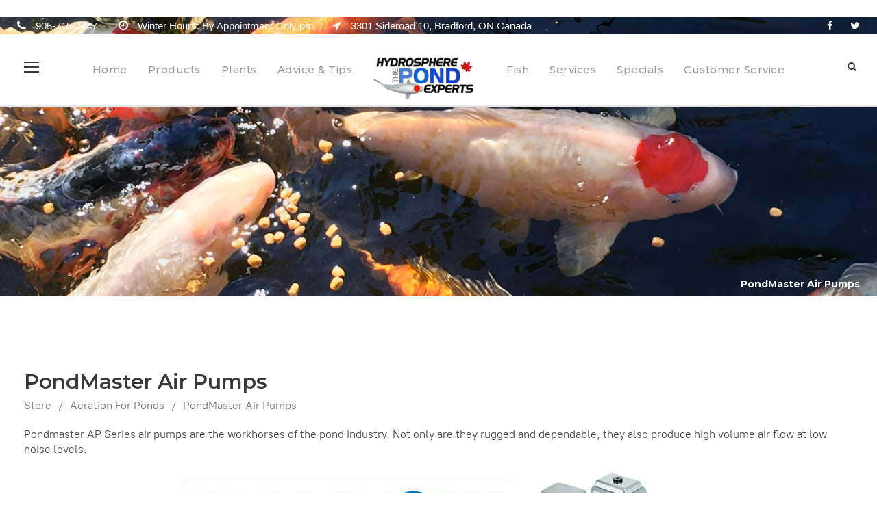

--- FILE ---
content_type: text/html; charset=UTF-8
request_url: https://www.pondexperts.ca/aeration-for-koi-ponds/pondmaster-air-pumps/
body_size: 30428
content:
<!DOCTYPE html>
<html  class="no-js">
<head>
	<meta charset="UTF-8">
	<meta name="viewport" content="width=device-width, initial-scale=1">
	<link rel="profile" href="http://gmpg.org/xfn/11">
	<link rel="pingback" href="https://www.pondexperts.ca/xmlrpc.php">
	<meta name='robots' content='index, follow, max-image-preview:large, max-snippet:-1, max-video-preview:-1' />

	<!-- This site is optimized with the Yoast SEO plugin v26.8 - https://yoast.com/product/yoast-seo-wordpress/ -->
	<title>PondMaster Air Pumps - Hydrosphere Water Gardens</title>
	<meta name="description" content="PondMaster air pumps provide excellent aeration for koi ponds and water gardens and can also be used in winter to keep a hole in the ice for gas exchange" />
	<meta property="og:locale" content="en_US" />
	<meta property="og:type" content="article" />
	<meta property="og:title" content="PondMaster Air Pumps - Hydrosphere Water Gardens" />
	<meta property="og:description" content="PondMaster air pumps provide excellent aeration for koi ponds and water gardens and can also be used in winter to keep a hole in the ice for gas exchange" />
	<meta property="og:url" content="https://www.pondexperts.ca/aeration-for-koi-ponds/pondmaster-air-pumps/" />
	<meta property="og:site_name" content="Hydrosphere Water Gardens" />
	<meta property="article:publisher" content="https://www.facebook.com/KoiPondExperts" />
	<meta property="article:modified_time" content="2015-04-15T02:57:34+00:00" />
	<script type="application/ld+json" class="yoast-schema-graph">{"@context":"https://schema.org","@graph":[{"@type":"WebPage","@id":"https://www.pondexperts.ca/aeration-for-koi-ponds/pondmaster-air-pumps/","url":"https://www.pondexperts.ca/aeration-for-koi-ponds/pondmaster-air-pumps/","name":"PondMaster Air Pumps - Hydrosphere Water Gardens","isPartOf":{"@id":"https://www.pondexperts.ca/#website"},"datePublished":"2012-08-16T18:18:08+00:00","dateModified":"2015-04-15T02:57:34+00:00","description":"PondMaster air pumps provide excellent aeration for koi ponds and water gardens and can also be used in winter to keep a hole in the ice for gas exchange","breadcrumb":{"@id":"https://www.pondexperts.ca/aeration-for-koi-ponds/pondmaster-air-pumps/#breadcrumb"},"inLanguage":"en-US","potentialAction":[{"@type":"ReadAction","target":["https://www.pondexperts.ca/aeration-for-koi-ponds/pondmaster-air-pumps/"]}]},{"@type":"BreadcrumbList","@id":"https://www.pondexperts.ca/aeration-for-koi-ponds/pondmaster-air-pumps/#breadcrumb","itemListElement":[{"@type":"ListItem","position":1,"name":"Home","item":"https://www.pondexperts.ca/"},{"@type":"ListItem","position":2,"name":"Pond Aeration","item":"https://www.pondexperts.ca/aeration-for-koi-ponds/"},{"@type":"ListItem","position":3,"name":"PondMaster Air Pumps"}]},{"@type":"WebSite","@id":"https://www.pondexperts.ca/#website","url":"https://www.pondexperts.ca/","name":"Hydrosphere Water Gardens","description":"The Koi Pond Experts","publisher":{"@id":"https://www.pondexperts.ca/#organization"},"potentialAction":[{"@type":"SearchAction","target":{"@type":"EntryPoint","urlTemplate":"https://www.pondexperts.ca/?s={search_term_string}"},"query-input":{"@type":"PropertyValueSpecification","valueRequired":true,"valueName":"search_term_string"}}],"inLanguage":"en-US"},{"@type":"Organization","@id":"https://www.pondexperts.ca/#organization","name":"Hydrosphere Water Gardens - The Pond Experts","url":"https://www.pondexperts.ca/","logo":{"@type":"ImageObject","inLanguage":"en-US","@id":"https://www.pondexperts.ca/#/schema/logo/image/","url":"https://www.pondexperts.ca/wp-content/uploads/2018/04/hydrosphere-tancho-logo-2017-blue.jpg","contentUrl":"https://www.pondexperts.ca/wp-content/uploads/2018/04/hydrosphere-tancho-logo-2017-blue.jpg","width":800,"height":800,"caption":"Hydrosphere Water Gardens - The Pond Experts"},"image":{"@id":"https://www.pondexperts.ca/#/schema/logo/image/"},"sameAs":["https://www.facebook.com/KoiPondExperts","https://x.com/KoiPondExperts"]}]}</script>
	<!-- / Yoast SEO plugin. -->


<meta http-equiv="x-dns-prefetch-control" content="on">
<link href="https://app.ecwid.com" rel="preconnect" crossorigin />
<link href="https://ecomm.events" rel="preconnect" crossorigin />
<link href="https://d1q3axnfhmyveb.cloudfront.net" rel="preconnect" crossorigin />
<link href="https://dqzrr9k4bjpzk.cloudfront.net" rel="preconnect" crossorigin />
<link href="https://d1oxsl77a1kjht.cloudfront.net" rel="preconnect" crossorigin>
<link rel="preload" href="https://app.ecwid.com/script.js?220532&data_platform=wporg&lang=en" as="script">
<link rel="preload" href="https://d1oxsl77a1kjht.cloudfront.net/css/new?hc=-2036248705&ownerid=220532&frontendV2=true" as="style">
<link rel="canonical" href="https://www.pondexperts.ca/aeration-for-koi-ponds/pondmaster-air-pumps/PondMaster-Air-Pumps-c601846" />
<link rel='dns-prefetch' href='//www.pondexperts.ca' />
<link rel='dns-prefetch' href='//apis.google.com' />
<link rel='dns-prefetch' href='//ssl.p.jwpcdn.com' />
<link rel='dns-prefetch' href='//www.googletagmanager.com' />
<link rel='dns-prefetch' href='//d1oxsl77a1kjht.cloudfront.net' />
<link rel='dns-prefetch' href='//fonts.googleapis.com' />
<link rel='dns-prefetch' href='//pagead2.googlesyndication.com' />
<link rel="alternate" type="application/rss+xml" title="Hydrosphere Water Gardens &raquo; Feed" href="https://www.pondexperts.ca/feed/" />
<link rel="alternate" type="application/rss+xml" title="Hydrosphere Water Gardens &raquo; Comments Feed" href="https://www.pondexperts.ca/comments/feed/" />
<link rel="alternate" type="application/rss+xml" title="Hydrosphere Water Gardens &raquo; PondMaster Air Pumps Comments Feed" href="https://www.pondexperts.ca/aeration-for-koi-ponds/pondmaster-air-pumps/feed/" />
<link rel="alternate" title="oEmbed (JSON)" type="application/json+oembed" href="https://www.pondexperts.ca/wp-json/oembed/1.0/embed?url=https%3A%2F%2Fwww.pondexperts.ca%2Faeration-for-koi-ponds%2Fpondmaster-air-pumps%2F" />
<link rel="alternate" title="oEmbed (XML)" type="text/xml+oembed" href="https://www.pondexperts.ca/wp-json/oembed/1.0/embed?url=https%3A%2F%2Fwww.pondexperts.ca%2Faeration-for-koi-ponds%2Fpondmaster-air-pumps%2F&#038;format=xml" />
<style id='wp-img-auto-sizes-contain-inline-css' type='text/css'>
img:is([sizes=auto i],[sizes^="auto," i]){contain-intrinsic-size:3000px 1500px}
/*# sourceURL=wp-img-auto-sizes-contain-inline-css */
</style>
<link rel='stylesheet' id='jquery.prettyphoto-css' href='https://www.pondexperts.ca/wp-content/plugins/wp-video-lightbox/css/prettyPhoto.css?ver=6.9' type='text/css' media='all' />
<link rel='stylesheet' id='video-lightbox-css' href='https://www.pondexperts.ca/wp-content/plugins/wp-video-lightbox/wp-video-lightbox.css?ver=6.9' type='text/css' media='all' />
<link rel='stylesheet' id='ytwd_frontend_main-css-css' href='https://www.pondexperts.ca/wp-content/plugins/wd-youtube/css/frontend_main.css?ver=1.0.20' type='text/css' media='all' />
<link rel='stylesheet' id='ytwd_bootstrap-css-css' href='https://www.pondexperts.ca/wp-content/plugins/wd-youtube/css/bootstrap.css?ver=1.0.20' type='text/css' media='all' />
<link rel='stylesheet' id='ytwd_font-css-css' href='https://www.pondexperts.ca/wp-content/plugins/wd-youtube/css/font-awesome/font-awesome.css?ver=6.9' type='text/css' media='all' />
<style id='wp-block-library-inline-css' type='text/css'>
:root{--wp-block-synced-color:#7a00df;--wp-block-synced-color--rgb:122,0,223;--wp-bound-block-color:var(--wp-block-synced-color);--wp-editor-canvas-background:#ddd;--wp-admin-theme-color:#007cba;--wp-admin-theme-color--rgb:0,124,186;--wp-admin-theme-color-darker-10:#006ba1;--wp-admin-theme-color-darker-10--rgb:0,107,160.5;--wp-admin-theme-color-darker-20:#005a87;--wp-admin-theme-color-darker-20--rgb:0,90,135;--wp-admin-border-width-focus:2px}@media (min-resolution:192dpi){:root{--wp-admin-border-width-focus:1.5px}}.wp-element-button{cursor:pointer}:root .has-very-light-gray-background-color{background-color:#eee}:root .has-very-dark-gray-background-color{background-color:#313131}:root .has-very-light-gray-color{color:#eee}:root .has-very-dark-gray-color{color:#313131}:root .has-vivid-green-cyan-to-vivid-cyan-blue-gradient-background{background:linear-gradient(135deg,#00d084,#0693e3)}:root .has-purple-crush-gradient-background{background:linear-gradient(135deg,#34e2e4,#4721fb 50%,#ab1dfe)}:root .has-hazy-dawn-gradient-background{background:linear-gradient(135deg,#faaca8,#dad0ec)}:root .has-subdued-olive-gradient-background{background:linear-gradient(135deg,#fafae1,#67a671)}:root .has-atomic-cream-gradient-background{background:linear-gradient(135deg,#fdd79a,#004a59)}:root .has-nightshade-gradient-background{background:linear-gradient(135deg,#330968,#31cdcf)}:root .has-midnight-gradient-background{background:linear-gradient(135deg,#020381,#2874fc)}:root{--wp--preset--font-size--normal:16px;--wp--preset--font-size--huge:42px}.has-regular-font-size{font-size:1em}.has-larger-font-size{font-size:2.625em}.has-normal-font-size{font-size:var(--wp--preset--font-size--normal)}.has-huge-font-size{font-size:var(--wp--preset--font-size--huge)}.has-text-align-center{text-align:center}.has-text-align-left{text-align:left}.has-text-align-right{text-align:right}.has-fit-text{white-space:nowrap!important}#end-resizable-editor-section{display:none}.aligncenter{clear:both}.items-justified-left{justify-content:flex-start}.items-justified-center{justify-content:center}.items-justified-right{justify-content:flex-end}.items-justified-space-between{justify-content:space-between}.screen-reader-text{border:0;clip-path:inset(50%);height:1px;margin:-1px;overflow:hidden;padding:0;position:absolute;width:1px;word-wrap:normal!important}.screen-reader-text:focus{background-color:#ddd;clip-path:none;color:#444;display:block;font-size:1em;height:auto;left:5px;line-height:normal;padding:15px 23px 14px;text-decoration:none;top:5px;width:auto;z-index:100000}html :where(.has-border-color){border-style:solid}html :where([style*=border-top-color]){border-top-style:solid}html :where([style*=border-right-color]){border-right-style:solid}html :where([style*=border-bottom-color]){border-bottom-style:solid}html :where([style*=border-left-color]){border-left-style:solid}html :where([style*=border-width]){border-style:solid}html :where([style*=border-top-width]){border-top-style:solid}html :where([style*=border-right-width]){border-right-style:solid}html :where([style*=border-bottom-width]){border-bottom-style:solid}html :where([style*=border-left-width]){border-left-style:solid}html :where(img[class*=wp-image-]){height:auto;max-width:100%}:where(figure){margin:0 0 1em}html :where(.is-position-sticky){--wp-admin--admin-bar--position-offset:var(--wp-admin--admin-bar--height,0px)}@media screen and (max-width:600px){html :where(.is-position-sticky){--wp-admin--admin-bar--position-offset:0px}}
/*wp_block_styles_on_demand_placeholder:697737ade1e0c*/
/*# sourceURL=wp-block-library-inline-css */
</style>
<style id='classic-theme-styles-inline-css' type='text/css'>
/*! This file is auto-generated */
.wp-block-button__link{color:#fff;background-color:#32373c;border-radius:9999px;box-shadow:none;text-decoration:none;padding:calc(.667em + 2px) calc(1.333em + 2px);font-size:1.125em}.wp-block-file__button{background:#32373c;color:#fff;text-decoration:none}
/*# sourceURL=/wp-includes/css/classic-themes.min.css */
</style>
<link rel='stylesheet' id='contact-form-7-css' href='https://www.pondexperts.ca/wp-content/plugins/contact-form-7/includes/css/styles.css?ver=6.1.4' type='text/css' media='all' />
<link rel='stylesheet' id='ecwid-css-css' href='https://www.pondexperts.ca/wp-content/plugins/ecwid-shopping-cart/css/frontend.css?ver=7.0.5' type='text/css' media='all' />
<link rel='stylesheet' id='ecwid-static-page-0-css' href='https://d1oxsl77a1kjht.cloudfront.net/css/new?hc=-2036248705&#038;ownerid=220532&#038;frontendV2=true' type='text/css' media='all' />
<link rel='stylesheet' id='gdlr-core-google-font-css' href='https://fonts.googleapis.com/css?family=Montserrat%3A100%2C200%2C300%2Cregular%2C500%2C600%2C700%2C800%2C900%2C100italic%2C200italic%2C300italic%2Citalic%2C500italic%2C600italic%2C700italic%2C800italic%2C900italic%7CLato%3A100%2C100italic%2C300%2C300italic%2Cregular%2Citalic%2C700%2C700italic%2C900%2C900italic&#038;subset=cyrillic%2Ccyrillic-ext%2Clatin%2Clatin-ext%2Cvietnamese&#038;ver=6.9' type='text/css' media='all' />
<link rel='stylesheet' id='font-awesome-css' href='https://www.pondexperts.ca/wp-content/plugins/goodlayers-core/plugins/fontawesome/font-awesome.css?ver=6.9' type='text/css' media='all' />
<link rel='stylesheet' id='elegant-font-css' href='https://www.pondexperts.ca/wp-content/plugins/goodlayers-core/plugins/elegant/elegant-font.css?ver=6.9' type='text/css' media='all' />
<link rel='stylesheet' id='gdlr-core-plugin-css' href='https://www.pondexperts.ca/wp-content/plugins/goodlayers-core/plugins/style.css?ver=1769020130' type='text/css' media='all' />
<link rel='stylesheet' id='gdlr-core-page-builder-css' href='https://www.pondexperts.ca/wp-content/plugins/goodlayers-core/include/css/page-builder.css?ver=6.9' type='text/css' media='all' />
<link rel='stylesheet' id='dflip-style-css' href='https://www.pondexperts.ca/wp-content/plugins/3d-flipbook-dflip-lite/assets/css/dflip.min.css?ver=2.4.20' type='text/css' media='all' />
<link rel='stylesheet' id='tablepress-default-css' href='https://www.pondexperts.ca/wp-content/tablepress-combined.min.css?ver=48' type='text/css' media='all' />
<link rel='stylesheet' id='infinite-style-core-css' href='https://www.pondexperts.ca/wp-content/themes/infinite/css/style-core.css?ver=6.9' type='text/css' media='all' />
<link rel='stylesheet' id='infinite-custom-style-css' href='https://www.pondexperts.ca/wp-content/uploads/gdlr-style-custom.css?1769020130&#038;ver=6.9' type='text/css' media='all' />
<link rel='stylesheet' id='infinite-mmenu-css' href='https://www.pondexperts.ca/wp-content/themes/infinite/css/mmenu.css?ver=6.9' type='text/css' media='all' />
<link rel='stylesheet' id='__EPYT__style-css' href='https://www.pondexperts.ca/wp-content/plugins/youtube-embed-plus/styles/ytprefs.min.css?ver=14.2.4' type='text/css' media='all' />
<style id='__EPYT__style-inline-css' type='text/css'>

                .epyt-gallery-thumb {
                        width: 33.333%;
                }
                
/*# sourceURL=__EPYT__style-inline-css */
</style>
<script type="text/javascript" src="https://www.pondexperts.ca/wp-includes/js/jquery/jquery.min.js?ver=3.7.1" id="jquery-core-js"></script>
<script type="text/javascript" src="https://www.pondexperts.ca/wp-includes/js/jquery/jquery-migrate.min.js?ver=3.4.1" id="jquery-migrate-js"></script>
<script type="text/javascript" src="https://www.pondexperts.ca/wp-content/plugins/wp-video-lightbox/js/jquery.prettyPhoto.js?ver=3.1.6" id="jquery.prettyphoto-js"></script>
<script type="text/javascript" id="video-lightbox-js-extra">
/* <![CDATA[ */
var vlpp_vars = {"prettyPhoto_rel":"wp-video-lightbox","animation_speed":"fast","slideshow":"5000","autoplay_slideshow":"false","opacity":"0.80","show_title":"true","allow_resize":"true","allow_expand":"true","default_width":"640","default_height":"480","counter_separator_label":"/","theme":"light_square","horizontal_padding":"20","hideflash":"false","wmode":"opaque","autoplay":"false","modal":"false","deeplinking":"false","overlay_gallery":"true","overlay_gallery_max":"30","keyboard_shortcuts":"true","ie6_fallback":"true"};
//# sourceURL=video-lightbox-js-extra
/* ]]> */
</script>
<script type="text/javascript" src="https://www.pondexperts.ca/wp-content/plugins/wp-video-lightbox/js/video-lightbox.js?ver=3.1.6" id="video-lightbox-js"></script>
<script type="text/javascript" src="https://www.pondexperts.ca/wp-content/plugins/wd-youtube/js/linkify.js?ver=6.9" id="ytwd_linkify-js-js"></script>
<script type="text/javascript" src="https://apis.google.com/js/platform.js?ver=6.9" id="ytwd_platform-js-js"></script>
<script type="text/javascript" src="https://www.pondexperts.ca/wp-content/plugins/easy-quotes/public/js/easy-quotes.js?ver=1.3.7" id="easy-quotes-script-js"></script>
<script type="text/javascript" src="https://ssl.p.jwpcdn.com/6/12/jwplayer.js?ver=6.9" id="jwplayer-js"></script>

<!-- Google tag (gtag.js) snippet added by Site Kit -->
<!-- Google Analytics snippet added by Site Kit -->
<script type="text/javascript" src="https://www.googletagmanager.com/gtag/js?id=GT-PJ5TW2Q" id="google_gtagjs-js" async></script>
<script type="text/javascript" id="google_gtagjs-js-after">
/* <![CDATA[ */
window.dataLayer = window.dataLayer || [];function gtag(){dataLayer.push(arguments);}
gtag("set","linker",{"domains":["www.pondexperts.ca"]});
gtag("js", new Date());
gtag("set", "developer_id.dZTNiMT", true);
gtag("config", "GT-PJ5TW2Q");
 window._googlesitekit = window._googlesitekit || {}; window._googlesitekit.throttledEvents = []; window._googlesitekit.gtagEvent = (name, data) => { var key = JSON.stringify( { name, data } ); if ( !! window._googlesitekit.throttledEvents[ key ] ) { return; } window._googlesitekit.throttledEvents[ key ] = true; setTimeout( () => { delete window._googlesitekit.throttledEvents[ key ]; }, 5 ); gtag( "event", name, { ...data, event_source: "site-kit" } ); }; 
//# sourceURL=google_gtagjs-js-after
/* ]]> */
</script>
<script type="text/javascript" id="__ytprefs__-js-extra">
/* <![CDATA[ */
var _EPYT_ = {"ajaxurl":"https://www.pondexperts.ca/wp-admin/admin-ajax.php","security":"89c06a3e9b","gallery_scrolloffset":"20","eppathtoscripts":"https://www.pondexperts.ca/wp-content/plugins/youtube-embed-plus/scripts/","eppath":"https://www.pondexperts.ca/wp-content/plugins/youtube-embed-plus/","epresponsiveselector":"[\"iframe.__youtube_prefs__\",\"iframe[src*='youtube.com']\",\"iframe[src*='youtube-nocookie.com']\",\"iframe[data-ep-src*='youtube.com']\",\"iframe[data-ep-src*='youtube-nocookie.com']\",\"iframe[data-ep-gallerysrc*='youtube.com']\"]","epdovol":"1","version":"14.2.4","evselector":"iframe.__youtube_prefs__[src], iframe[src*=\"youtube.com/embed/\"], iframe[src*=\"youtube-nocookie.com/embed/\"]","ajax_compat":"","maxres_facade":"eager","ytapi_load":"light","pause_others":"","stopMobileBuffer":"1","facade_mode":"","not_live_on_channel":""};
//# sourceURL=__ytprefs__-js-extra
/* ]]> */
</script>
<script type="text/javascript" src="https://www.pondexperts.ca/wp-content/plugins/youtube-embed-plus/scripts/ytprefs.min.js?ver=14.2.4" id="__ytprefs__-js"></script>
<link rel="https://api.w.org/" href="https://www.pondexperts.ca/wp-json/" /><link rel="alternate" title="JSON" type="application/json" href="https://www.pondexperts.ca/wp-json/wp/v2/pages/1504" /><link rel="EditURI" type="application/rsd+xml" title="RSD" href="https://www.pondexperts.ca/xmlrpc.php?rsd" />
<meta name="generator" content="WordPress 6.9" />
<link rel='shortlink' href='https://www.pondexperts.ca/?p=1504' />
<script data-cfasync="false" data-no-optimize="1" type="text/javascript">
window.ec = window.ec || Object()
window.ec.config = window.ec.config || Object();
window.ec.config.enable_canonical_urls = true;
window.ec.config.storefrontUrls = window.ec.config.storefrontUrls || {};
window.ec.config.storefrontUrls.cleanUrls = true;

            window.ec.config.canonical_base_url = 'https://www.pondexperts.ca/aeration-for-koi-ponds/pondmaster-air-pumps/';
            window.ec.config.baseUrl = '/aeration-for-koi-ponds/pondmaster-air-pumps/';
            window.ec.storefront = window.ec.storefront || {};
            window.ec.storefront.sharing_button_link = 'DIRECT_PAGE_URL';
</script>
<meta name="generator" content="Site Kit by Google 1.170.0" /><script type="text/javascript">jwplayer.defaults = { "ph": 2 };</script>
            <script type="text/javascript">
            if (typeof(jwp6AddLoadEvent) == 'undefined') {
                function jwp6AddLoadEvent(func) {
                    var oldonload = window.onload;
                    if (typeof window.onload != 'function') {
                        window.onload = func;
                    } else {
                        window.onload = function() {
                            if (oldonload) {
                                oldonload();
                            }
                            func();
                        }
                    }
                }
            }
            </script>

            <script>
            WP_VIDEO_LIGHTBOX_VERSION="1.9.12";
            WP_VID_LIGHTBOX_URL="https://www.pondexperts.ca/wp-content/plugins/wp-video-lightbox";
                        function wpvl_paramReplace(name, string, value) {
                // Find the param with regex
                // Grab the first character in the returned string (should be ? or &)
                // Replace our href string with our new value, passing on the name and delimeter

                var re = new RegExp("[\?&]" + name + "=([^&#]*)");
                var matches = re.exec(string);
                var newString;

                if (matches === null) {
                    // if there are no params, append the parameter
                    newString = string + '?' + name + '=' + value;
                } else {
                    var delimeter = matches[0].charAt(0);
                    newString = string.replace(re, delimeter + name + "=" + value);
                }
                return newString;
            }
            </script>
<!-- Google AdSense meta tags added by Site Kit -->
<meta name="google-adsense-platform-account" content="ca-host-pub-2644536267352236">
<meta name="google-adsense-platform-domain" content="sitekit.withgoogle.com">
<!-- End Google AdSense meta tags added by Site Kit -->

<!-- Google AdSense snippet added by Site Kit -->
<script type="text/javascript" async="async" src="https://pagead2.googlesyndication.com/pagead/js/adsbygoogle.js?client=ca-pub-8224126855203708&amp;host=ca-host-pub-2644536267352236" crossorigin="anonymous"></script>

<!-- End Google AdSense snippet added by Site Kit -->
<link rel="icon" href="https://www.pondexperts.ca/wp-content/uploads/2020/11/cropped-hydrosphere-tancho-favicon-tranparent-32x32.png" sizes="32x32" />
<link rel="icon" href="https://www.pondexperts.ca/wp-content/uploads/2020/11/cropped-hydrosphere-tancho-favicon-tranparent-192x192.png" sizes="192x192" />
<link rel="apple-touch-icon" href="https://www.pondexperts.ca/wp-content/uploads/2020/11/cropped-hydrosphere-tancho-favicon-tranparent-180x180.png" />
<meta name="msapplication-TileImage" content="https://www.pondexperts.ca/wp-content/uploads/2020/11/cropped-hydrosphere-tancho-favicon-tranparent-270x270.png" />
</head>

<body class="wp-singular page-template-default page page-id-1504 page-child parent-pageid-10 wp-theme-infinite ecwid-shopping-cart gdlr-core-body infinite-body infinite-body-front infinite-boxed  infinite-with-sticky-navigation  infinite-blockquote-style-1 gdlr-core-link-to-lightbox" data-home-url="https://www.pondexperts.ca/" >
<div class="infinite-mobile-header-wrap" ><div class="infinite-top-bar " ><div class="infinite-top-bar-background" ></div><div class="infinite-top-bar-container infinite-container " ><div class="infinite-top-bar-container-inner clearfix" ><div class="infinite-top-bar-left infinite-item-pdlr"><div class="infinite-top-bar-left-text"><i class="fa fa-phone" style="font-size: 16px ;color: #ffffff ;margin-right: 10px ;"  ></i> 905-715-2447 <i class="fa fa-clock-o" style="font-size: 16px ;color: #ffffff ;margin-left: 27px ;margin-right: 10px ;"  ></i> Winter Hours: By Appointment Only pm<i class="fa fa-location-arrow" style="font-size: 16px ;color: #ffffff ;margin-left: 27px ;margin-right: 10px ;"  ></i> 3301 Sideroad 10, Bradford, ON Canada</div></div><div class="infinite-top-bar-right infinite-item-pdlr"><div class="infinite-top-bar-right-social" ><a href="https://www.facebook.com/KoiPondExperts/" target="_blank" class="infinite-top-bar-social-icon" title="facebook" ><i class="fa fa-facebook" ></i></a><a href="https://twitter.com/KoiPondExperts" target="_blank" class="infinite-top-bar-social-icon" title="twitter" ><i class="fa fa-twitter" ></i></a></div></div></div></div></div><div class="infinite-mobile-header infinite-header-background infinite-style-slide infinite-sticky-mobile-navigation infinite-with-shadow " id="infinite-mobile-header" ><div class="infinite-mobile-header-container infinite-container clearfix" ><div class="infinite-logo  infinite-item-pdlr"><div class="infinite-logo-inner"><a class="" href="https://www.pondexperts.ca/" ><img src="https://www.pondexperts.ca/wp-content/uploads/2025/02/hydrosphere-tancho-logo-150.gif" alt="Hydrosphere the Pond Experts" width="150" height="69" title="hydrosphere-tancho-logo-150" /></a></div></div><div class="infinite-mobile-menu-right" ><div class="infinite-main-menu-search" id="infinite-mobile-top-search" ><i class="fa fa-search" ></i></div><div class="infinite-top-search-wrap" >
	<div class="infinite-top-search-close" ></div>

	<div class="infinite-top-search-row" >
		<div class="infinite-top-search-cell" >
			<form role="search" method="get" class="search-form" action="https://www.pondexperts.ca/">
	<input type="text" class="search-field infinite-title-font" placeholder="Search..." value="" name="s">
	<div class="infinite-top-search-submit"><i class="fa fa-search" ></i></div>
	<input type="submit" class="search-submit" value="Search">
	<div class="infinite-top-search-close"><i class="icon_close" ></i></div>
	</form>
		</div>
	</div>

</div>
<div class="infinite-overlay-menu infinite-mobile-menu" id="infinite-mobile-menu" ><a class="infinite-overlay-menu-icon infinite-mobile-menu-button infinite-mobile-button-hamburger" href="#" ><span></span></a><div class="infinite-overlay-menu-content infinite-navigation-font" ><div class="infinite-overlay-menu-close" ></div><div class="infinite-overlay-menu-row" ><div class="infinite-overlay-menu-cell" ><ul id="menu-main-navigation" class="menu"><li class="menu-item menu-item-type-post_type menu-item-object-page menu-item-home menu-item-11888"><a href="https://www.pondexperts.ca/">Home</a></li>
<li class="menu-item menu-item-type-post_type menu-item-object-page menu-item-11884"><a href="https://www.pondexperts.ca/aquatic-pond-plants/">Plants</a></li>
<li class="menu-item menu-item-type-post_type menu-item-object-page menu-item-11883"><a href="https://www.pondexperts.ca/products-koi-pond/">Products</a></li>
<li class="menu-item menu-item-type-post_type menu-item-object-page menu-item-11885"><a href="https://www.pondexperts.ca/pond-advice-tips/">Advice</a></li>
<li class="menu-item menu-item-type-post_type menu-item-object-page menu-item-11886"><a href="https://www.pondexperts.ca/fish-ponds/">Fish</a></li>
<li class="menu-item menu-item-type-post_type menu-item-object-page menu-item-14872"><a href="https://www.pondexperts.ca/large-pond-maintenance-installations/">Services</a></li>
<li class="menu-item menu-item-type-post_type menu-item-object-page menu-item-11887"><a href="https://www.pondexperts.ca/customer-service/">Customer Service</a></li>
</ul></div></div></div></div></div></div></div></div><div class="infinite-body-outer-wrapper ">
		<div class="infinite-body-wrapper clearfix  infinite-with-transparent-header">
	<div class="infinite-header-background-transparent" ><div class="infinite-top-bar " ><div class="infinite-top-bar-background" ></div><div class="infinite-top-bar-container infinite-container " ><div class="infinite-top-bar-container-inner clearfix" ><div class="infinite-top-bar-left infinite-item-pdlr"><div class="infinite-top-bar-left-text"><i class="fa fa-phone" style="font-size: 16px ;color: #ffffff ;margin-right: 10px ;"  ></i> 905-715-2447 <i class="fa fa-clock-o" style="font-size: 16px ;color: #ffffff ;margin-left: 27px ;margin-right: 10px ;"  ></i> Winter Hours: By Appointment Only pm<i class="fa fa-location-arrow" style="font-size: 16px ;color: #ffffff ;margin-left: 27px ;margin-right: 10px ;"  ></i> 3301 Sideroad 10, Bradford, ON Canada</div></div><div class="infinite-top-bar-right infinite-item-pdlr"><div class="infinite-top-bar-right-social" ><a href="https://www.facebook.com/KoiPondExperts/" target="_blank" class="infinite-top-bar-social-icon" title="facebook" ><i class="fa fa-facebook" ></i></a><a href="https://twitter.com/KoiPondExperts" target="_blank" class="infinite-top-bar-social-icon" title="twitter" ><i class="fa fa-twitter" ></i></a></div></div></div></div></div>	
<header class="infinite-header-wrap infinite-header-style-plain  infinite-style-splitted-menu infinite-sticky-navigation infinite-style-slide" data-navigation-offset="75px"  >
	<div class="infinite-header-background" ></div>
	<div class="infinite-header-container  infinite-header-full">
			
		<div class="infinite-header-container-inner clearfix">
						<div class="infinite-navigation infinite-item-pdlr clearfix " >
			<div class="infinite-main-menu" id="infinite-main-menu" ><ul id="menu-top-horizontal-new" class="sf-menu"><li  class="menu-item menu-item-type-post_type menu-item-object-page menu-item-home menu-item-4538 infinite-normal-menu"><a href="https://www.pondexperts.ca/">Home</a></li>
<li  class="menu-item menu-item-type-post_type menu-item-object-page menu-item-401 infinite-normal-menu"><a href="https://www.pondexperts.ca/products-koi-pond/">Products</a></li>
<li  class="menu-item menu-item-type-post_type menu-item-object-page menu-item-has-children menu-item-400 infinite-normal-menu"><a href="https://www.pondexperts.ca/aquatic-pond-plants/" class="sf-with-ul-pre">Plants</a>
<ul class="sub-menu">
	<li  class="menu-item menu-item-type-post_type menu-item-object-page menu-item-1496" data-size="60"><a href="https://www.pondexperts.ca/aquatic-pond-plants/plants-water-lilies/">Water Lilies</a></li>
	<li  class="menu-item menu-item-type-post_type menu-item-object-page menu-item-581" data-size="60"><a href="https://www.pondexperts.ca/aquatic-pond-plants/plants-pond-lotus/">Lotus For Ponds</a></li>
	<li  class="menu-item menu-item-type-post_type menu-item-object-page menu-item-582" data-size="60"><a href="https://www.pondexperts.ca/aquatic-pond-plants/plants-floating/">Floating Pond Plants</a></li>
	<li  class="menu-item menu-item-type-post_type menu-item-object-page menu-item-580" data-size="60"><a href="https://www.pondexperts.ca/aquatic-pond-plants/plants-hardy-marginal-pond/">Hardy Marginal Plants</a></li>
	<li  class="menu-item menu-item-type-post_type menu-item-object-page menu-item-5443" data-size="60"><a href="https://www.pondexperts.ca/aquatic-pond-plants/oxygenating-pond-plants/">Oxygenating Pond Plants</a></li>
	<li  class="menu-item menu-item-type-post_type menu-item-object-page menu-item-1497" data-size="60"><a href="https://www.pondexperts.ca/aquatic-pond-plants/plants-tropical-marginals/">Tropical Marginal Pond Pants</a></li>
	<li  class="menu-item menu-item-type-post_type menu-item-object-page menu-item-578" data-size="60"><a href="https://www.pondexperts.ca/pond-plant-accessories/">Plant Accessories For Ponds</a></li>
	<li  class="menu-item menu-item-type-post_type menu-item-object-page menu-item-15841" data-size="60"><a href="https://www.pondexperts.ca/custom-pond-planters/">Custom Pond Planter Baskets</a></li>
</ul>
</li>
<li  class="menu-item menu-item-type-post_type menu-item-object-page menu-item-has-children menu-item-8991 infinite-mega-menu"><a href="https://www.pondexperts.ca/pond-advice-tips/" class="sf-with-ul-pre">Advice &#038; Tips</a><div class="sf-mega sf-mega-full" style="" >
<ul class="sub-menu">
	<li  class="menu-item menu-item-type-post_type menu-item-object-page menu-item-has-children menu-item-11912" data-size="15">
	<ul class="sub-menu">
		<li  class="menu-item menu-item-type-post_type menu-item-object-page menu-item-6717"><a href="https://www.pondexperts.ca/pond-advice-tips/acclimating-pond-fish/">Acclimating Pond Fish</a></li>
		<li  class="menu-item menu-item-type-post_type menu-item-object-page menu-item-551"><a href="https://www.pondexperts.ca/pond-advice-tips/algae-control-for-ponds/">Algae Control For Ponds</a></li>
		<li  class="menu-item menu-item-type-post_type menu-item-object-page menu-item-8979"><a href="https://www.pondexperts.ca/pond-advice-tips/ammonia-ponds-aquariums/">Ammonia In Ponds</a></li>
		<li  class="menu-item menu-item-type-post_type menu-item-object-page menu-item-552"><a href="https://www.pondexperts.ca/pond-advice-tips/bringing-koi-indoors-for-winter/">Bringing Koi &#038; Goldfish Indoors For Winter</a></li>
		<li  class="menu-item menu-item-type-post_type menu-item-object-page menu-item-17798"><a href="https://www.pondexperts.ca/choosing-the-best-pond-vacuum-for-you/">Choosing the Best Pond Vacuum For You</a></li>
		<li  class="menu-item menu-item-type-post_type menu-item-object-page menu-item-553"><a href="https://www.pondexperts.ca/pond-advice-tips/clear-water-pond-plants/">Clear Water Pond Plants</a></li>
		<li  class="menu-item menu-item-type-post_type menu-item-object-page menu-item-5346"><a href="https://www.pondexperts.ca/faqs-for-ponds/">FAQ’S For Ponds</a></li>
		<li  class="menu-item menu-item-type-post_type menu-item-object-page menu-item-554"><a href="https://www.pondexperts.ca/pond-advice-tips/feeding-koi-at-different-temperatures/">Feeding Koi at Different Temperatures</a></li>
		<li  class="menu-item menu-item-type-post_type menu-item-object-page menu-item-738"><a href="https://www.pondexperts.ca/pond-advice-tips/pond-filtration-basics/">Filtration Basics</a></li>
		<li  class="menu-item menu-item-type-post_type menu-item-object-page menu-item-555"><a href="https://www.pondexperts.ca/pond-advice-tips/keeping-fish-in-the-pond/">Fish in the Pond</a></li>
		<li  class="menu-item menu-item-type-post_type menu-item-object-page menu-item-9271"><a href="https://www.pondexperts.ca/pond-advice-tips/how-to-choose-the-correct-size-pond-tubing/">How to Choose the Correct Size Pond Tubing</a></li>
		<li  class="menu-item menu-item-type-post_type menu-item-object-page menu-item-7522"><a href="https://www.pondexperts.ca/pond-advice-tips/how-to-design-led-landscape-and-pond-lighting/">How To Install LED Landscape and Pond Lighting</a></li>
		<li  class="menu-item menu-item-type-post_type menu-item-object-page menu-item-556"><a href="https://www.pondexperts.ca/pond-advice-tips/how-to-eliminate-green-pond-water/">How To Eliminate Green Pond Water</a></li>
	</ul>
</li>
	<li  class="menu-item menu-item-type-post_type menu-item-object-page menu-item-has-children menu-item-11913" data-size="15">
	<ul class="sub-menu">
		<li  class="menu-item menu-item-type-post_type menu-item-object-page menu-item-557"><a href="https://www.pondexperts.ca/pond-advice-tips/how-to-increase-pond-filtration/">How to Increase Filtration Without Buying A New Filter</a></li>
		<li  class="menu-item menu-item-type-post_type menu-item-object-page menu-item-7582"><a href="https://www.pondexperts.ca/pond-advice-tips/join-epdm-rubber-pond-liner/">How to Join EPDM Rubber Pond Liner</a></li>
		<li  class="menu-item menu-item-type-post_type menu-item-object-page menu-item-558"><a href="https://www.pondexperts.ca/pond-advice-tips/how-to-select-a-pond-pump/">How To Select A Pond Pump</a></li>
		<li  class="menu-item menu-item-type-post_type menu-item-object-page menu-item-559"><a href="https://www.pondexperts.ca/pond-advice-tips/how-train-fish-to-eat-from-your-hand/">How To Train Your Koi To Eat From Your Hand</a></li>
		<li  class="menu-item menu-item-type-post_type menu-item-object-page menu-item-560"><a href="https://www.pondexperts.ca/pond-advice-tips/how-treat-ulcers-in-koi-goldfish/">How To Treat Ulcers In Koi &#038; Goldfish</a></li>
		<li  class="menu-item menu-item-type-post_type menu-item-object-page menu-item-7528"><a href="https://www.pondexperts.ca/pond-advice-tips/how-to-winterize-your-pond/">How To Winterize Your Pond</a></li>
		<li  class="menu-item menu-item-type-post_type menu-item-object-page menu-item-9289"><a href="https://www.pondexperts.ca/pond-advice-tips/important-pond-temperatures-in-spring/">Important Pond Temperatures in Spring</a></li>
		<li  class="menu-item menu-item-type-post_type menu-item-object-page menu-item-561"><a href="https://www.pondexperts.ca/pond-advice-tips/introducing-new-fish-to-your-pond/">Introducing New Koi to Your Pond</a></li>
		<li  class="menu-item menu-item-type-post_type menu-item-object-page menu-item-562"><a href="https://www.pondexperts.ca/pond-advice-tips/koi-anatomy/">Koi Anatomy Diagram</a></li>
		<li  class="menu-item menu-item-type-post_type menu-item-object-page menu-item-11102"><a href="https://www.pondexperts.ca/koi-disease-diagnosis-treatment/">Koi Disease Diagnosis and Treatment</a></li>
		<li  class="menu-item menu-item-type-custom menu-item-object-custom menu-item-10820"><a href="https://www.pondexperts.ca/pond-advice-tips/koi-first-aid-kit/">Koi First Aid Kit</a></li>
		<li  class="menu-item menu-item-type-post_type menu-item-object-page menu-item-566"><a href="https://www.pondexperts.ca/pond-advice-tips/quarantine-procedures-new-koi/">Koi Quarantine Procedures</a></li>
	</ul>
</li>
	<li  class="menu-item menu-item-type-post_type menu-item-object-page menu-item-has-children menu-item-11914" data-size="15">
	<ul class="sub-menu">
		<li  class="menu-item menu-item-type-post_type menu-item-object-page menu-item-563"><a href="https://www.pondexperts.ca/pond-advice-tips/koi-spawning-behaviour/">Koi Spawning Behaviour &#038; Development</a></li>
		<li  class="menu-item menu-item-type-post_type menu-item-object-page menu-item-8992"><a href="https://www.pondexperts.ca/fish-ponds/koi-varieties-guide/">Koi Varieties Guide</a></li>
		<li  class="menu-item menu-item-type-post_type menu-item-object-page menu-item-5655"><a href="https://www.pondexperts.ca/pond-advice-tips/pond-design-article/">Pond Design Article</a></li>
		<li  class="menu-item menu-item-type-post_type menu-item-object-page menu-item-564"><a href="https://www.pondexperts.ca/pond-advice-tips/pond-design-tips/">Pond Design Tips</a></li>
		<li  class="menu-item menu-item-type-post_type menu-item-object-page menu-item-15938"><a href="https://www.pondexperts.ca/pond-plant-depth-zones/">Pond Plant Depth Zones</a></li>
		<li  class="menu-item menu-item-type-post_type menu-item-object-page menu-item-567"><a href="https://www.pondexperts.ca/pond-advice-tips/salt-in-the-pond/">Pond Salt – Uses and benefits</a></li>
		<li  class="menu-item menu-item-type-post_type menu-item-object-page menu-item-3966"><a href="https://www.pondexperts.ca/pond-advice-tips/pond-volume-calculator/">Pond Volume Calculator</a></li>
		<li  class="menu-item menu-item-type-post_type menu-item-object-page menu-item-568"><a href="https://www.pondexperts.ca/pond-advice-tips/spring-pond-cleaning/">Spring Pond Cleaning &#038; Startup</a></li>
		<li  class="menu-item menu-item-type-post_type menu-item-object-post menu-item-15178"><a href="https://www.pondexperts.ca/the-best-way-to-dissolve-praziquantel-treat-flukes/">The Best Way To Dissolve Praziquantel &#038; Treat Flukes</a></li>
		<li  class="menu-item menu-item-type-post_type menu-item-object-page menu-item-7521"><a href="https://www.pondexperts.ca/pond-advice-tips/water-lilies-shaded-ponds/">Water Lilies For Shaded Ponds</a></li>
		<li  class="menu-item menu-item-type-post_type menu-item-object-page menu-item-565"><a href="https://www.pondexperts.ca/pond-advice-tips/how-to-winterize-your-pond/">Winterizing Your Pond</a></li>
		<li  class="menu-item menu-item-type-post_type menu-item-object-page menu-item-569"><a href="https://www.pondexperts.ca/pond-advice-tips/how-to-build-winter-pond-cover/">How To Build a Winter Pond Cover</a></li>
	</ul>
</li>
	<li  class="menu-item menu-item-type-custom menu-item-object-custom menu-item-has-children menu-item-14920" data-size="15"><a class="sf-with-ul-pre">Large Pond Advice</a>
	<ul class="sub-menu">
		<li  class="menu-item menu-item-type-post_type menu-item-object-page menu-item-14916"><a href="https://www.pondexperts.ca/large-pond-algae-control/">Large Pond Algae Control</a></li>
		<li  class="menu-item menu-item-type-post_type menu-item-object-page menu-item-14918"><a href="https://www.pondexperts.ca/large-pond-weed-control/">Large Pond Weed Control</a></li>
		<li  class="menu-item menu-item-type-post_type menu-item-object-page menu-item-14917"><a href="https://www.pondexperts.ca/large-pond-muck-sludge/">Large Pond Muck &#038; Sludge</a></li>
		<li  class="menu-item menu-item-type-post_type menu-item-object-page menu-item-14914"><a href="https://www.pondexperts.ca/large-pond-aeration-the-key-to-a-clear-natural-pond/">Large Pond Aeration – The Key to a Clear Natural Pond</a></li>
		<li  class="menu-item menu-item-type-post_type menu-item-object-page menu-item-14913"><a href="https://www.pondexperts.ca/size-aeration-system-large-pond/">How to Size an Aeration System for a Large Pond</a></li>
		<li  class="menu-item menu-item-type-post_type menu-item-object-page menu-item-19506"><a href="https://www.pondexperts.ca/pond-aeration-system-maintenance/">Pond Aeration System Maintenance</a></li>
		<li  class="menu-item menu-item-type-post_type menu-item-object-page menu-item-14915"><a href="https://www.pondexperts.ca/pond-weed-plant-identification-guide/">Pond Weed &#038; Plant Identification Guide</a></li>
	</ul>
</li>
</ul>
</div></li>
<li class="infinite-center-nav-menu-item" ><div class="infinite-logo  infinite-item-pdlr"><div class="infinite-logo-inner"><a class="" href="https://www.pondexperts.ca/" ><img src="https://www.pondexperts.ca/wp-content/uploads/2025/02/hydrosphere-tancho-logo-150.gif" alt="Hydrosphere the Pond Experts" width="150" height="69" title="hydrosphere-tancho-logo-150" /></a></div></div></li><li  class="menu-item menu-item-type-post_type menu-item-object-page menu-item-has-children menu-item-397 infinite-normal-menu"><a href="https://www.pondexperts.ca/fish-ponds/" class="sf-with-ul-pre">Fish</a>
<ul class="sub-menu">
	<li  class="menu-item menu-item-type-post_type menu-item-object-page menu-item-520" data-size="60"><a href="https://www.pondexperts.ca/fish-ponds/fish-japanese-koi/">Japanese Koi for Sale</a></li>
	<li  class="menu-item menu-item-type-post_type menu-item-object-page menu-item-3419" data-size="60"><a href="https://www.pondexperts.ca/fish-ponds/fish-domestic-koi/">Domestic Koi</a></li>
	<li  class="menu-item menu-item-type-post_type menu-item-object-page menu-item-3418" data-size="60"><a href="https://www.pondexperts.ca/fish-ponds/fish-butterfly-koi/">Butterfly Koi</a></li>
	<li  class="menu-item menu-item-type-post_type menu-item-object-page menu-item-519" data-size="60"><a href="https://www.pondexperts.ca/fish-ponds/fish-goldfish/">Goldfish</a></li>
	<li  class="menu-item menu-item-type-post_type menu-item-object-page menu-item-518" data-size="60"><a href="https://www.pondexperts.ca/fish-ponds/fish-greenhouse/">Fish Greenhouse</a></li>
	<li  class="menu-item menu-item-type-post_type menu-item-object-page menu-item-3425" data-size="60"><a href="https://www.pondexperts.ca/fish-ponds/koi-varieties-guide/">Koi Varieties Guide</a></li>
	<li  class="menu-item menu-item-type-post_type menu-item-object-page menu-item-15363" data-size="60"><a href="https://www.pondexperts.ca/fish-ponds/japanese-koi-terminology/">Japanese Koi Terminology</a></li>
	<li  class="menu-item menu-item-type-post_type menu-item-object-page menu-item-18600" data-size="60"><a href="https://www.pondexperts.ca/japanese-koi-farm-information/">Japanese Koi Farm Information</a></li>
	<li  class="menu-item menu-item-type-post_type menu-item-object-page menu-item-18599" data-size="60"><a href="https://www.pondexperts.ca/map-of-japanese-koi-farms/">Map of Japanese Koi Farms</a></li>
</ul>
</li>
<li  class="menu-item menu-item-type-custom menu-item-object-custom menu-item-has-children menu-item-14900 infinite-normal-menu"><a class="sf-with-ul-pre">Services</a>
<ul class="sub-menu">
	<li  class="menu-item menu-item-type-post_type menu-item-object-page menu-item-15842" data-size="60"><a href="https://www.pondexperts.ca/custom-pond-planters/">Custom Pond Planter Baskets</a></li>
	<li  class="menu-item menu-item-type-post_type menu-item-object-page menu-item-14901" data-size="60"><a href="https://www.pondexperts.ca/customer-service/pond-consulting-services/">Pond Maintenance &#038; Consulting</a></li>
	<li  class="menu-item menu-item-type-post_type menu-item-object-page menu-item-14902" data-size="60"><a href="https://www.pondexperts.ca/large-pond-maintenance-installations/">Large Pond Installations &#038; Maintenance</a></li>
	<li  class="menu-item menu-item-type-post_type menu-item-object-page menu-item-15742" data-size="60"><a href="https://www.pondexperts.ca/large-pond-maintenance-installations/large-pond-assessments-consulting/">Large Pond Assessments and Consulting</a></li>
	<li  class="menu-item menu-item-type-post_type menu-item-object-page menu-item-15775" data-size="60"><a href="https://www.pondexperts.ca/gallery-of-our-work/">Gallery of Our Work on Large Ponds</a></li>
</ul>
</li>
<li  class="menu-item menu-item-type-custom menu-item-object-custom menu-item-10073 infinite-normal-menu"><a href="https://www.pondexperts.ca/products-koi-pond/#!/Specials-On-Pond-Supplies/c/858076/offset=0&#038;sort=normal">Specials</a></li>
<li  class="menu-item menu-item-type-post_type menu-item-object-page menu-item-has-children menu-item-573 infinite-normal-menu"><a href="https://www.pondexperts.ca/customer-service/" class="sf-with-ul-pre">Customer Service</a>
<ul class="sub-menu">
	<li  class="menu-item menu-item-type-post_type menu-item-object-page menu-item-5183" data-size="60"><a href="https://www.pondexperts.ca/about-us/">About Us</a></li>
	<li  class="menu-item menu-item-type-post_type menu-item-object-page menu-item-2565" data-size="60"><a href="https://www.pondexperts.ca/customer-service/contact-us/">Contact Us</a></li>
	<li  class="menu-item menu-item-type-post_type menu-item-object-page menu-item-574" data-size="60"><a href="https://www.pondexperts.ca/customer-service/store-hours/">Hours</a></li>
	<li  class="menu-item menu-item-type-post_type menu-item-object-page menu-item-575" data-size="60"><a href="https://www.pondexperts.ca/customer-service/map-to-hydrosphere/">Map To Hydrosphere Water Gardens</a></li>
	<li  class="menu-item menu-item-type-post_type menu-item-object-page menu-item-576" data-size="60"><a href="https://www.pondexperts.ca/customer-service/order-information/">Order &#038; Shipping Information</a></li>
	<li  class="menu-item menu-item-type-post_type menu-item-object-page menu-item-9170" data-size="60"><a href="https://www.pondexperts.ca/customer-service/pond-consulting-services/">Pond Assessment &#038; Consulting Services</a></li>
	<li  class="menu-item menu-item-type-post_type menu-item-object-page menu-item-3976" data-size="60"><a href="https://www.pondexperts.ca/customer-service/privacy-security-policy/">Privacy &#038; Security Policy</a></li>
	<li  class="menu-item menu-item-type-post_type menu-item-object-page menu-item-3982" data-size="60"><a href="https://www.pondexperts.ca/customer-service/warranty-return-policy/">Warranty &#038; Return Policy</a></li>
</ul>
</li>
</ul><div class="infinite-navigation-slide-bar  infinite-navigation-slide-bar-style-1"  id="infinite-navigation-slide-bar" ></div></div><div class="infinite-main-menu-right-wrap clearfix  infinite-item-mglr infinite-navigation-top" ><div class="infinite-main-menu-search" id="infinite-top-search" ><i class="fa fa-search" ></i></div><div class="infinite-top-search-wrap" >
	<div class="infinite-top-search-close" ></div>

	<div class="infinite-top-search-row" >
		<div class="infinite-top-search-cell" >
			<form role="search" method="get" class="search-form" action="https://www.pondexperts.ca/">
	<input type="text" class="search-field infinite-title-font" placeholder="Search..." value="" name="s">
	<div class="infinite-top-search-submit"><i class="fa fa-search" ></i></div>
	<input type="submit" class="search-submit" value="Search">
	<div class="infinite-top-search-close"><i class="icon_close" ></i></div>
	</form>
		</div>
	</div>

</div>
</div><div class="infinite-main-menu-left-wrap clearfix infinite-item-pdlr infinite-navigation-top" ><div class="infinite-overlay-menu infinite-main-menu-right" id="infinite-right-menu" ><a class="infinite-overlay-menu-icon infinite-right-menu-button infinite-top-menu-button infinite-mobile-button-hamburger" href="#" ><span></span></a><div class="infinite-overlay-menu-content infinite-navigation-font" ><div class="infinite-overlay-menu-close" ></div><div class="infinite-overlay-menu-row" ><div class="infinite-overlay-menu-cell" ><ul id="menu-vertical-menu" class="menu"><li class="menu-item menu-item-type-post_type menu-item-object-page menu-item-9011"><a href="https://www.pondexperts.ca/pond-advice-tips/">Advice &#038; Tips</a></li>
<li class="menu-item menu-item-type-custom menu-item-object-custom menu-item-7666"><a href="https://www.pondexperts.ca/products-koi-pond/#!/Aeration-For-Ponds/c/600669/offset=0&#038;sort=normal">Aeration For Ponds</a></li>
<li class="menu-item menu-item-type-custom menu-item-object-custom menu-item-7667"><a href="https://www.pondexperts.ca/products-koi-pond/#!/Algae-Control-Products-&#038;-Pond-Clarifiers/c/600670/offset=0&#038;sort=normal">Algae Control Products</a></li>
<li class="menu-item menu-item-type-post_type menu-item-object-page menu-item-384"><a href="https://www.pondexperts.ca/faqs-for-ponds/">FAQ&#8217;S</a></li>
<li class="menu-item menu-item-type-custom menu-item-object-custom menu-item-7668"><a href="https://www.pondexperts.ca/products-koi-pond/#!/Filter-Media-Biological-&#038;-Mechanical/c/600672/offset=0&#038;sort=normal">Filter Media For Ponds</a></li>
<li class="menu-item menu-item-type-custom menu-item-object-custom menu-item-7672"><a href="https://www.pondexperts.ca/products-koi-pond/#!/Filters-For-Koi-Ponds/c/600671/offset=0&#038;sort=normal">Filters &#038; Spillways</a></li>
<li class="menu-item menu-item-type-custom menu-item-object-custom menu-item-7673"><a href="https://www.pondexperts.ca/products-koi-pond/#!/Filter-and-Pump-Kits/c/8942493/offset=0&#038;sort=normal">Filter &#038; Pump Kits</a></li>
<li class="menu-item menu-item-type-post_type menu-item-object-page menu-item-385"><a href="https://www.pondexperts.ca/fish-ponds/">Fish For Ponds</a></li>
<li class="menu-item menu-item-type-custom menu-item-object-custom menu-item-7674"><a href="https://www.pondexperts.ca/products-koi-pond/#!/Fish-Food-For-Koi-&#038;-Goldfish/c/603053/offset=0&#038;sort=normal">Fish Food For Koi &#038; Goldfish</a></li>
<li class="menu-item menu-item-type-custom menu-item-object-custom menu-item-7675"><a href="https://www.pondexperts.ca/products-koi-pond/#!/Fittings-&#038;-Pond-Plumbing/c/603054/offset=0&#038;sort=normal">Fittings &#038; Pond Plumbing</a></li>
<li class="menu-item menu-item-type-custom menu-item-object-custom menu-item-7676"><a href="https://www.pondexperts.ca/products-koi-pond/#!/Floating-Fountains-For-Ponds/c/624309/offset=0&#038;sort=normal">Floating Fountains</a></li>
<li class="menu-item menu-item-type-custom menu-item-object-custom menu-item-7677"><a href="https://www.pondexperts.ca/products-koi-pond/#!/Fountains-&#038;-Statuary/c/1978228/offset=0&#038;sort=normal">Fountains &#038; Statuary</a></li>
<li class="menu-item menu-item-type-custom menu-item-object-custom menu-item-16674"><a href="https://www.pondexperts.ca/products-koi-pond/Gift-Cards-c815124">Gift Cards</a></li>
<li class="menu-item menu-item-type-custom menu-item-object-custom menu-item-7678"><a href="https://www.pondexperts.ca/products-koi-pond/#!/Gift-Ideas-For-Pond-Lovers/c/1570103/offset=0&#038;sort=normal">Gifts Ideas For Pond Lovers</a></li>
<li class="menu-item menu-item-type-post_type menu-item-object-page menu-item-607"><a href="https://www.pondexperts.ca/fish-ponds/fish-goldfish/">Goldfish</a></li>
<li class="menu-item menu-item-type-custom menu-item-object-custom menu-item-7679"><a href="https://www.pondexperts.ca/products-koi-pond/#!/Heaters-De-Icers-For-Koi-Ponds/c/600656/offset=0&#038;sort=normal">Heaters &#038; De-Icers For Ponds</a></li>
<li class="menu-item menu-item-type-post_type menu-item-object-page menu-item-608"><a href="https://www.pondexperts.ca/fish-ponds/fish-japanese-koi/">Japanese Koi for Sale</a></li>
<li class="menu-item menu-item-type-custom menu-item-object-custom menu-item-7680"><a href="https://www.pondexperts.ca/products-koi-pond/#!/Lake-&#038;-Large-Pond-Products/c/691622/offset=0&#038;sort=normal">Large Pond &#038; Lake Products</a></li>
<li class="menu-item menu-item-type-custom menu-item-object-custom menu-item-7681"><a href="https://www.pondexperts.ca/products-koi-pond/#!/LED-Pond-Lighting/c/600657/offset=0&#038;sort=normal">LED Pond Lighting</a></li>
<li class="menu-item menu-item-type-post_type menu-item-object-page menu-item-386"><a href="https://www.pondexperts.ca/links/">Links</a></li>
<li class="menu-item menu-item-type-custom menu-item-object-custom menu-item-7682"><a href="https://www.pondexperts.ca/products-koi-pond/#!/Maintenance-Equipment-For-Ponds/c/603055/offset=0&#038;sort=normal">Maintenance Equipment For Ponds</a></li>
<li class="menu-item menu-item-type-custom menu-item-object-custom menu-item-7683"><a href="https://www.pondexperts.ca/products-koi-pond/#!/Medications-For-Koi-&#038;-Goldfish/c/603056/offset=0&#038;sort=normal">Medications For Fish</a></li>
<li class="menu-item menu-item-type-custom menu-item-object-custom menu-item-7684"><a href="https://www.pondexperts.ca/products-koi-pond/#!/Nets-For-Ponds/c/603057/offset=0&#038;sort=normal">Nets For Ponds</a></li>
<li class="menu-item menu-item-type-custom menu-item-object-custom menu-item-7685"><a href="https://www.pondexperts.ca/products-koi-pond/#!/Netting-For-Ponds/c/603058/offset=0&#038;sort=normal">Netting For Ponds</a></li>
<li class="menu-item menu-item-type-custom menu-item-object-custom menu-item-7686"><a href="https://www.pondexperts.ca/products-koi-pond/#!/New-Pond-Products-For-2014/c/8458820/offset=0&#038;sort=normal">New Pond Products</a></li>
<li class="menu-item menu-item-type-post_type menu-item-object-page menu-item-388"><a href="https://www.pondexperts.ca/aquatic-pond-plants/">Plants For Ponds</a></li>
<li class="menu-item menu-item-type-custom menu-item-object-custom menu-item-7687"><a href="https://www.pondexperts.ca/products-koi-pond/#!/Plant-Accessories-for-Ponds/c/603157/offset=0&#038;sort=normal">Plant Accessories</a></li>
<li class="menu-item menu-item-type-custom menu-item-object-custom menu-item-7688"><a href="https://www.pondexperts.ca/products-koi-pond/#!/Pond-Kits/c/744204/offset=0&#038;sort=normal">Pond Kits</a></li>
<li class="menu-item menu-item-type-custom menu-item-object-custom menu-item-7699"><a href="https://www.pondexperts.ca/products-koi-pond/#!/Pond-Liner-&#038;-Construction-Supplies/c/661033/offset=0&#038;sort=normal">Pond Liner &#038; Construction Supplies</a></li>
<li class="menu-item menu-item-type-custom menu-item-object-custom menu-item-10097"><a href="https://www.pondexperts.ca/products-koi-pond/#!/Pondless-Waterfall-Products/c/618806/offset=0&#038;sort=normal">Pondless Waterfall Products</a></li>
<li class="menu-item menu-item-type-post_type menu-item-object-page menu-item-391"><a href="https://www.pondexperts.ca/products-koi-pond/">Pond Products Canada</a></li>
<li class="menu-item menu-item-type-custom menu-item-object-custom menu-item-7689"><a href="https://www.pondexperts.ca/products-koi-pond/#!/Pond-Predator-Control/c/603158/offset=0&#038;sort=normal">Predator Control For Ponds</a></li>
<li class="menu-item menu-item-type-custom menu-item-object-custom menu-item-7690"><a href="https://www.pondexperts.ca/products-koi-pond/#!/Pumps-For-Ponds-Waterfalls-&#038;-Water-Gardens/c/603159/offset=0&#038;sort=normal">Pumps For Ponds</a></li>
<li class="menu-item menu-item-type-custom menu-item-object-custom menu-item-8660"><a href="https://www.pondexperts.ca/products-koi-pond/#!/Portable-Koi-Quarantine-Show-Tubs/c/4388859/offset=0&#038;sort=normal">Quarantine Tubs</a></li>
<li class="menu-item menu-item-type-custom menu-item-object-custom menu-item-15205"><a href="https://www.pondexperts.ca/products-koi-pond/Solar-Products-c603160">Solar Pond Products</a></li>
<li class="menu-item menu-item-type-custom menu-item-object-custom menu-item-7693"><a href="https://www.pondexperts.ca/products-koi-pond/#!/Specials-On-Pond-Supplies/c/858076/offset=0&#038;sort=normal">Specials On Pond Supplies</a></li>
<li class="menu-item menu-item-type-custom menu-item-object-custom menu-item-7694"><a href="https://www.pondexperts.ca/products-koi-pond/#!/Pond-Test-Kits/c/603161/offset=0&#038;sort=normal">Test Kits</a></li>
<li class="menu-item menu-item-type-custom menu-item-object-custom menu-item-7695"><a href="https://www.pondexperts.ca/products-koi-pond/#!/Pond-Tubing/c/603162/offset=0&#038;sort=normal">Tubing for Ponds</a></li>
<li class="menu-item menu-item-type-custom menu-item-object-custom menu-item-7696"><a href="https://www.pondexperts.ca/products-koi-pond/#!/Ultraviolet-Clarifiers/c/603163/offset=0&#038;sort=normal">Ultraviolet Pond Clarifiers</a></li>
<li class="menu-item menu-item-type-custom menu-item-object-custom menu-item-7697"><a href="https://www.pondexperts.ca/products-koi-pond/#!/Water-Treatments-For-Ponds/c/603165/offset=0&#038;sort=normal">Water Treatments For Ponds</a></li>
<li class="menu-item menu-item-type-custom menu-item-object-custom menu-item-7698"><a href="https://www.pondexperts.ca/products-koi-pond/#!/Winterizing-Autumn-Pond-Products/c/603166/offset=0&#038;sort=normal">Winter / Fall Pond Products</a></li>
</ul></div></div></div></div></div>			</div><!-- infinite-navigation -->

		</div><!-- infinite-header-inner -->
	</div><!-- infinite-header-container -->
</header><!-- header --></div><div class="infinite-page-title-wrap  infinite-style-custom infinite-right-align" ><div class="infinite-header-transparent-substitute" ></div><div class="infinite-page-title-overlay"  ></div><div class="infinite-page-title-container infinite-container" ><div class="infinite-page-title-content infinite-item-pdlr"  ><h1 class="infinite-page-title"  >PondMaster Air Pumps</h1></div></div></div>	<div class="infinite-page-wrapper" id="infinite-page-wrapper" ><div class="infinite-content-container infinite-container"><div class="infinite-content-area infinite-item-pdlr infinite-sidebar-style-none clearfix" ><p><!-- Ecwid code. Please do not remove this line otherwise your Ecwid shopping cart 
will not work properly. --> <!-- Ecwid shopping cart plugin v 7.0.5 --><!--noptimize--><script data-cfasync="false" data-no-optimize="1" src="https://app.ecwid.com/script.js?220532&data_platform=wporg&lang=en"></script><script data-cfasync="false" data-no-optimize="1">if (typeof jQuery !== undefined && jQuery.mobile) { jQuery.mobile.hashListeningEnabled = false; jQuery.mobile.pushStateEnabled=false; }</script><!--/noptimize--><div class="ecwid-shopping-cart-script"></div><!-- END Ecwid Shopping Cart v 7.0.5 -->  <br />
 		<!--noptimize-->
		<script data-cfasync="false" data-no-optimize="1">
			if( typeof document.documentElement.id == 'undefined' || document.documentElement.id === '' ) {
				document.documentElement.id = 'ecwid_html';
			}

			if( typeof document.body.id == 'undefined' || document.body.id === '' ) {
				document.body.id = 'ecwid_body';
			}
		</script>
		<!--/noptimize-->
				<!--noptimize-->
		<script data-cfasync="false" data-no-optimize="1" type="text/javascript">
            window.ec = window.ec || {};
			window.ec.storefront = window.ec.storefront || {};
			window.ec.storefront.staticPages = window.ec.storefront.staticPages || Object();

			ec.storefront.staticPages.staticStorefrontEnabled = true;
			ec.storefront.staticPages.staticContainerID = 'static-ec-store-container';
			ec.storefront.staticPages.dynamicContainerID = 'dynamic-ec-store-container';
			ec.storefront.staticPages.autoSwitchStaticToDynamicWhenReady = true;
					</script>
		<!--/noptimize-->
		<div id="dynamic-ec-store-container" class="hide-ec-dynamic-placeholder"><!-- Ecwid shopping cart plugin v 7.0.5 --><!--noptimize--><script data-cfasync="false" data-no-optimize="1" src="https://app.ecwid.com/script.js?220532&data_platform=wporg&lang=en"></script><script data-cfasync="false" data-no-optimize="1">if (typeof jQuery !== undefined && jQuery.mobile) { jQuery.mobile.hashListeningEnabled = false; jQuery.mobile.pushStateEnabled=false; }</script><!--/noptimize--><div id="ecwid-store-220532" class="ecwid-shopping-cart-product-browser" data-ecwid-default-category-id="601846"></div><script data-cfasync="false" data-no-optimize="1" type="text/javascript">xProductBrowser("id=ecwid-store-220532","views=grid(9,4) list(10) table(20)","defaultCategoryId=601846");</script><!-- END Ecwid Shopping Cart v 7.0.5 --></div>
<div id="static-ec-store-container"><div class="static-content"><div lang="en" class="ec-storefront-v3-ssr ecwid-no-touch ecwid-supports-cssanimations ec-size ec-size--xxs ec-size--xs ec-size--s ec-size--m ec-size--l ec-size--xl ecwid-responsive ecwid-no-dragndrop" style="opacity:0;"><a id="ec-storefront-v3-top-scroller" style="width:0;height:0;position:absolute;display:block;"></a><!--[--><div><div class="ecwid-productBrowser ecwid-productBrowser-v3 ecwid-productBrowser-CategoryPage ecwid-productBrowser-CategoryPage-601846"><div><div><div class="ecwid-productBrowser-head"></div><div><div class="ec-wrapper"><!--[--><!--[--><style>
</style><div class="ec-store ec-store__category-page ec-store__category-page--601846 ec-store--small-category-images ec-store--small-product-images"><div class="ec-store__content-wrapper ec-store__content-wrapper--wide"><div><!--[--><div class="ec-page-title"><h1 class="page-title__name ec-header-h1"><!--[-->PondMaster Air Pumps <!--]--></h1><!--[--><div class="ec-breadcrumbs" aria-label="Breadcrumbs" role="region"><!--[--><!--[--><a href="https://www.pondexperts.ca/aeration-for-koi-ponds/pondmaster-air-pumps/" class="breadcrumbs__link ec-link ec-link--muted" data-category-id="0"><!--[-->Store<!--]--></a><span class="breadcrumbs__delimiter ec-text-muted">/</span><!--]--><!--[--><a href="https://www.pondexperts.ca/aeration-for-koi-ponds/pondmaster-air-pumps/Aeration-For-Ponds-c600669" class="breadcrumbs__link ec-link ec-link--muted" data-category-id="600669"><!--[-->Aeration For Ponds<!--]--></a><span class="breadcrumbs__delimiter ec-text-muted">/</span><!--]--><!--[--><a href="https://www.pondexperts.ca/aeration-for-koi-ponds/pondmaster-air-pumps/PondMaster-Air-Pumps-c601846" class="breadcrumbs__link ec-link ec-link--muted breadcrumbs__link--last" data-category-id="601846"><!--[-->PondMaster Air Pumps<!--]--></a><!----><!--]--><!--]--></div><!--]--></div><!--]--><!--[--><!--[--><div class="ec-grid grid__wrap"><div class="grid__description"><div class="grid__description-inner"><p>Pondmaster AP Series air pumps are the workhorses of the pond industry. Not only are they rugged and dependable, they also produce high volume air flow at low noise levels.</p>
<p><img  src="https://s3.amazonaws.com/images.ecwid.com/images/wysiwyg/category/220532/601846/16035931494851558633870/pondmaster_ap_air_pumps_header_jpg" alt="Pondmaster Air Pumps" style="display: block; margin: auto;" decoding="async"></p>
<p style="text-align: justify;">The PondMaster Deep Water Air Pumps have been designed to satisfy the requirements of a multitude of water-related applications. They are an excellent choice for ponds, large aquariums, hydroponics, aquaponics and more. All AP-Series air pumps operate on standard 110V electric and come with a 6' power cord. The non-oil lubricated motor is designed to operate efficiently and save energy. For outdoor applications, it is recommended that the unit be enclosed to protect it from the elements.</p></div></div><div><section class=""><!----><div class="grid__sort ec-text-muted"><div class="form-control form-control--select-inline grid-sort__item grid-sort__item--filter" tabindex="0"><div class="form-control__select-text"><!--[-->Refine by<span class="ec-filters__applied-count"></span><!--]--></div> <div class="form-control__arrow"><svg width="12" height="12" viewBox="0 0 12 12" xmlns="http://www.w3.org/2000/svg"><path d="M11 4L6 9 1 4" fill="none" fill-rule="evenodd" stroke="currentColor" stroke-width="1" stroke-linecap="round" stroke-linejoin="round"></path></svg></div></div><div class="form-control form-control--select-inline grid-sort__item grid-sort__item--sortby"><label for="ec-products-sort"><div class="form-control__select-text">Sort by</div><select id="ec-products-sort" class="form-control__select"><!--[--><option value="" selected>We recommend</option><option value="addedTimeDesc">Newest arrivals</option><option value="priceAsc">Price: Low to High</option><option value="priceDesc">Price: High to Low</option><option value="nameAsc">Name: A to Z</option><option value="nameDesc">Name: Z to A</option><!--]--></select></label><div class="form-control__arrow"><svg width="12" height="12" viewBox="0 0 12 12" xmlns="http://www.w3.org/2000/svg"><path d="M11 4L6 9 1 4" fill="none" fill-rule="evenodd" stroke="currentColor" stroke-width="1" stroke-linecap="round" stroke-linejoin="round"></path></svg></div></div></div></section><div class="grid__wrap"><div class="grid__filters"><div class="ec-filters ec-filters--inline ec-filters--right ec-filters--animation-closed ec-filters--section-opened ec-filters--sticky-bar"><div class="ec-filters__wrap"><div class="ec-filters__wrap-inner"><div class="ec-filters__top"><h2 class="ec-filters__title ec-header-h2">Filters</h2><div class="ec-filter__clear"><a class="ec-link ec-link--muted ec-filters__clear-all-link" tabindex="0" href="javascript:" role="button">Clear all</a></div></div><div class="ec-filters__summary"><!----><div class="ec-filters__applied ec-filters__applied--empty"><div class="ec-filters__applied-head"><div class="ec-filter__head"><div class="ec-filter__name ec-header-h6"><div class="ec-filter__name-inner">Filters</div></div><div class="ec-filter__clear"><a class="ec-link ec-link--muted ec-filters__clear-all-link" tabindex="0" href="javascript:" role="button">Clear all</a></div></div></div><div class="ec-filters__applied-body"><!--[--><!--]--></div></div></div><div class="ec-filters__body"><div><div class="ec-preloader ec-preloader--data ec-preloader--medium"><!--[--><div class="ec-preloader__item"><div class="ec-preloader__inner"></div></div><div class="ec-preloader__item"><div class="ec-preloader__inner"></div></div><div class="ec-preloader__item"><div class="ec-preloader__inner"></div></div><!--]--></div></div><div class="filters-button-container"><div class="form-control form-control--button form-control--large form-control--primary form-control--flexible form-control--done"><button class="form-control__button" type="button"><!----><!----><span class="form-control__button-text"><!--[-->Show items<!--]--></span><!----></button></div></div></div></div></div><div class="filters-sticky-bar"><div class="form-control form-control--button form-control--large form-control--primary form-control--flexible form-control--done"><button class="form-control__button" type="button"><!----><!----><span class="form-control__button-text"><!--[-->Show items<!--]--></span><!----></button></div></div></div><div class="ec-filters__products"><!----><!--[--><!--[--><!--[--><!----><!----><!----><!--]--><!----><div class="grid__wrap-inner"><div class="grid__products grid__products--classic grid__products--appearance-frame grid__products--layout-center grid__products--aspect-ratio-1 grid__products--small-items" data-items="8" data-cols="6" style="max-width:10000px;"><!--[--><div class="grid-product grid-product--id-2230640 grid-product--has-shadow grid-product--has-additional-image ec-store-productsGrid-cell-outOfStock"><div class="grid-product__wrap" data-product-id="2230640"><div class="grid-product__scroller grid-product__scroller--id-2230640"></div><div class="grid-product__wrap-inner"><!--[--><a href="https://www.pondexperts.ca/aeration-for-koi-ponds/pondmaster-air-pumps/AP-20-PondMaster-Air-Pump-p2230640" class="grid-product__image" title="AP-20 PondMaster Air Pump" data-product-id="2230640"><!--[--><div class="grid-product__spacer"><div class="grid-product__spacer-inner"></div></div><div class="grid-product__bg" style="background-color:#ffffff;"></div><div class="grid-product__image-wrap"><div class="grid-product__label" is-only-preorder-available="false"><div class="ec-label label--attention" style=""><div class="label__text"><!--[-->Sold out<!--]--></div></div></div><img  src="https://d2j6dbq0eux0bg.cloudfront.net/images/220532/2837370665.jpg" srcset="https://d2j6dbq0eux0bg.cloudfront.net/images/220532/2837370665.jpg 1x" alt="AP-20 PondMaster Air Pump" title="AP-20 PondMaster Air Pump" width="800" height="800" loading="lazy" style="width:100%;height:100%;" class="grid-product__picture" decoding="async"><div class="grid-product__picture-additional grid-product__picture-additional--simple" style="background-color:#ffffff;background-image:-webkit-image-set(url(https://d2j6dbq0eux0bg.cloudfront.net/images/220532/2837377896.jpg) 1x, url(https://d2j6dbq0eux0bg.cloudfront.net/images/220532/2837377896.jpg) 2x);"></div></div><div class="grid-product__shadow ec-text-muted"><div class="grid-product__shadow-inner">AP-20 PondMaster Air Pump</div></div><div class="grid__clearfix"></div><div class="grid-product__hover-wrap"><!----><!----><!----><!----><!----><!----></div><!--]--></a><!----><a href="https://www.pondexperts.ca/aeration-for-koi-ponds/pondmaster-air-pumps/AP-20-PondMaster-Air-Pump-p2230640" class="grid-product__title" title="AP-20 PondMaster Air Pump" data-product-id="2230640"><!--[--><!----><!----><div class="grid-product__title-inner">AP-20 PondMaster Air Pump</div><!----><!--]--></a><!----><!----><!----><div class="grid-product__price"><!----><div class="grid-product__price-amount"><div class="grid-product__price-value ec-price-item"><!--[-->C$219.99<!--]--></div></div><!----><!----><!----><!----></div><!----><!----><!----><!----><!--]--></div></div><script>
  (function () {
    var container = document.querySelector(`.grid-product--id-2230640`);
    var img = container?.getElementsByTagName(`img`)[0];
    if (!img) return;
    if (!img.complete || img.naturalHeight === 0) {
      container?.classList.add(`grid-product--loading`);
      function callback(){
        container?.classList.remove(`grid-product--loading`);
        img.removeEventListener(`load`, callback);
      };
      img?.addEventListener(`load`, callback);
    }
   })();
  </script></div><div class="grid-product grid-product--id-2257529 grid-product--has-shadow grid-product--has-additional-image ec-store-productsGrid-cell-outOfStock"><div class="grid-product__wrap" data-product-id="2257529"><div class="grid-product__scroller grid-product__scroller--id-2257529"></div><div class="grid-product__wrap-inner"><!--[--><a href="https://www.pondexperts.ca/aeration-for-koi-ponds/pondmaster-air-pumps/AP-40-PondMaster-Air-Pump-p2257529" class="grid-product__image" title="AP-40 PondMaster Air Pump" data-product-id="2257529"><!--[--><div class="grid-product__spacer"><div class="grid-product__spacer-inner"></div></div><div class="grid-product__bg" style="background-color:#ffffff;"></div><div class="grid-product__image-wrap"><div class="grid-product__label" is-only-preorder-available="false"><div class="ec-label label--attention" style=""><div class="label__text"><!--[-->Sold out<!--]--></div></div></div><img  src="https://d2j6dbq0eux0bg.cloudfront.net/images/220532/2837377906.jpg" srcset="https://d2j6dbq0eux0bg.cloudfront.net/images/220532/2837377906.jpg 1x" alt="AP-40 PondMaster Air Pump" title="AP-40 PondMaster Air Pump" width="800" height="800" loading="lazy" style="width:100%;height:100%;" class="grid-product__picture" decoding="async"><div class="grid-product__picture-additional grid-product__picture-additional--simple" style="background-color:#ffffff;background-image:-webkit-image-set(url(https://d2j6dbq0eux0bg.cloudfront.net/images/220532/5512054525.jpg) 1x, url(https://d2j6dbq0eux0bg.cloudfront.net/images/220532/5512054525.jpg) 2x);"></div></div><div class="grid-product__shadow ec-text-muted"><div class="grid-product__shadow-inner">AP-40 PondMaster Air Pump</div></div><div class="grid__clearfix"></div><div class="grid-product__hover-wrap"><!----><!----><!----><!----><!----><!----></div><!--]--></a><!----><a href="https://www.pondexperts.ca/aeration-for-koi-ponds/pondmaster-air-pumps/AP-40-PondMaster-Air-Pump-p2257529" class="grid-product__title" title="AP-40 PondMaster Air Pump" data-product-id="2257529"><!--[--><!----><!----><div class="grid-product__title-inner">AP-40 PondMaster Air Pump</div><!----><!--]--></a><!----><!----><!----><div class="grid-product__price"><!----><div class="grid-product__price-amount"><div class="grid-product__price-value ec-price-item"><!--[-->C$339.99<!--]--></div></div><!----><!----><!----><!----></div><!----><!----><!----><!----><!--]--></div></div><script>
  (function () {
    var container = document.querySelector(`.grid-product--id-2257529`);
    var img = container?.getElementsByTagName(`img`)[0];
    if (!img) return;
    if (!img.complete || img.naturalHeight === 0) {
      container?.classList.add(`grid-product--loading`);
      function callback(){
        container?.classList.remove(`grid-product--loading`);
        img.removeEventListener(`load`, callback);
      };
      img?.addEventListener(`load`, callback);
    }
   })();
  </script></div><div class="grid-product grid-product--id-49942183 grid-product--has-shadow grid-product--has-additional-image"><div class="grid-product__wrap" data-product-id="49942183"><div class="grid-product__scroller grid-product__scroller--id-49942183"></div><div class="grid-product__wrap-inner"><!--[--><a href="https://www.pondexperts.ca/aeration-for-koi-ponds/pondmaster-air-pumps/AP-60-PondMaster-Air-Pump-p49942183" class="grid-product__image" title="AP-60 PondMaster Air Pump" data-product-id="49942183"><!--[--><div class="grid-product__spacer"><div class="grid-product__spacer-inner"></div></div><div class="grid-product__bg" style="background-color:#ffffff;"></div><div class="grid-product__image-wrap"><!----><img  src="https://d2j6dbq0eux0bg.cloudfront.net/images/220532/2837359147.jpg" srcset="https://d2j6dbq0eux0bg.cloudfront.net/images/220532/2837359147.jpg 1x" alt="AP-60 PondMaster Air Pump" title="AP-60 PondMaster Air Pump" width="900" height="900" loading="lazy" style="width:100%;height:100%;" class="grid-product__picture" decoding="async"><div class="grid-product__picture-additional grid-product__picture-additional--simple" style="background-color:#fefefe;background-image:-webkit-image-set(url(https://d2j6dbq0eux0bg.cloudfront.net/images/220532/1724206739.jpg) 1x, url(https://d2j6dbq0eux0bg.cloudfront.net/images/220532/1724206739.jpg) 2x);"></div></div><div class="grid-product__shadow ec-text-muted"><div class="grid-product__shadow-inner">AP-60 PondMaster Air Pump</div></div><div class="grid__clearfix"></div><div class="grid-product__hover-wrap"><!----><!----><!----><!----><!----><!----></div><!--]--></a><!----><a href="https://www.pondexperts.ca/aeration-for-koi-ponds/pondmaster-air-pumps/AP-60-PondMaster-Air-Pump-p49942183" class="grid-product__title" title="AP-60 PondMaster Air Pump" data-product-id="49942183"><!--[--><!----><!----><div class="grid-product__title-inner">AP-60 PondMaster Air Pump</div><!----><!--]--></a><!----><!----><!----><div class="grid-product__price"><!----><div class="grid-product__price-amount"><div class="grid-product__price-value ec-price-item"><!--[-->C$459.99<!--]--></div></div><!----><!----><!----><!----></div><!----><!----><!----><!----><!--]--></div></div><script>
  (function () {
    var container = document.querySelector(`.grid-product--id-49942183`);
    var img = container?.getElementsByTagName(`img`)[0];
    if (!img) return;
    if (!img.complete || img.naturalHeight === 0) {
      container?.classList.add(`grid-product--loading`);
      function callback(){
        container?.classList.remove(`grid-product--loading`);
        img.removeEventListener(`load`, callback);
      };
      img?.addEventListener(`load`, callback);
    }
   })();
  </script></div><div class="grid-product grid-product--id-2257530 grid-product--has-shadow grid-product--has-additional-image"><div class="grid-product__wrap" data-product-id="2257530"><div class="grid-product__scroller grid-product__scroller--id-2257530"></div><div class="grid-product__wrap-inner"><!--[--><a href="https://www.pondexperts.ca/aeration-for-koi-ponds/pondmaster-air-pumps/AP-100-PondMaster-Air-Pump-p2257530" class="grid-product__image" title="AP-100 PondMaster Air Pump" data-product-id="2257530"><!--[--><div class="grid-product__spacer"><div class="grid-product__spacer-inner"></div></div><div class="grid-product__bg" style="background-color:#ffffff;"></div><div class="grid-product__image-wrap"><!----><img  src="https://d2j6dbq0eux0bg.cloudfront.net/images/220532/2837384094.jpg" srcset="https://d2j6dbq0eux0bg.cloudfront.net/images/220532/2837384094.jpg 1x" alt="AP-100 PondMaster Air Pump" title="AP-100 PondMaster Air Pump" width="800" height="800" loading="lazy" style="width:100%;height:100%;" class="grid-product__picture" decoding="async"><div class="grid-product__picture-additional grid-product__picture-additional--simple" style="background-color:#fefefe;background-image:-webkit-image-set(url(https://d2j6dbq0eux0bg.cloudfront.net/images/220532/1724193198.jpg) 1x, url(https://d2j6dbq0eux0bg.cloudfront.net/images/220532/1724193198.jpg) 2x);"></div></div><div class="grid-product__shadow ec-text-muted"><div class="grid-product__shadow-inner">AP-100 PondMaster Air Pump</div></div><div class="grid__clearfix"></div><div class="grid-product__hover-wrap"><!----><!----><!----><!----><!----><!----></div><!--]--></a><!----><a href="https://www.pondexperts.ca/aeration-for-koi-ponds/pondmaster-air-pumps/AP-100-PondMaster-Air-Pump-p2257530" class="grid-product__title" title="AP-100 PondMaster Air Pump" data-product-id="2257530"><!--[--><!----><!----><div class="grid-product__title-inner">AP-100 PondMaster Air Pump</div><!----><!--]--></a><!----><!----><!----><div class="grid-product__price"><!----><div class="grid-product__price-amount"><div class="grid-product__price-value ec-price-item"><!--[-->C$639.99<!--]--></div></div><!----><!----><!----><!----></div><!----><!----><!----><!----><!--]--></div></div><script>
  (function () {
    var container = document.querySelector(`.grid-product--id-2257530`);
    var img = container?.getElementsByTagName(`img`)[0];
    if (!img) return;
    if (!img.complete || img.naturalHeight === 0) {
      container?.classList.add(`grid-product--loading`);
      function callback(){
        container?.classList.remove(`grid-product--loading`);
        img.removeEventListener(`load`, callback);
      };
      img?.addEventListener(`load`, callback);
    }
   })();
  </script></div><div class="grid-product grid-product--id-11320109 grid-product--has-shadow grid-product--has-additional-image"><div class="grid-product__wrap" data-product-id="11320109"><div class="grid-product__scroller grid-product__scroller--id-11320109"></div><div class="grid-product__wrap-inner"><!--[--><a href="https://www.pondexperts.ca/aeration-for-koi-ponds/pondmaster-air-pumps/Replacement-Diaphragm-Kit-For-AP-20-PondMaster-Air-Pump-p11320109" class="grid-product__image" title="Replacement Diaphragm Kit For AP-20 PondMaster Air Pump" data-product-id="11320109"><!--[--><div class="grid-product__spacer"><div class="grid-product__spacer-inner"></div></div><div class="grid-product__bg" style="background-color:#fefefe;"></div><div class="grid-product__image-wrap"><!----><img  src="https://d2j6dbq0eux0bg.cloudfront.net/images/220532/1724278570.jpg" srcset="https://d2j6dbq0eux0bg.cloudfront.net/images/220532/1724278570.jpg 1x" alt="Replacement Diaphragm Kit For AP-20 PondMaster Air Pump" title="Replacement Diaphragm Kit For AP-20 PondMaster Air Pump" width="800" height="800" loading="lazy" style="width:100%;height:100%;" class="grid-product__picture" decoding="async"><div class="grid-product__picture-additional grid-product__picture-additional--simple" style="background-color:#fefefe;background-image:-webkit-image-set(url(https://d2j6dbq0eux0bg.cloudfront.net/images/220532/1724295335.jpg) 1x, url(https://d2j6dbq0eux0bg.cloudfront.net/images/220532/1724295335.jpg) 2x);"></div></div><div class="grid-product__shadow ec-text-muted"><div class="grid-product__shadow-inner">Replacement Diaphragm Kit For AP-20 PondMaster Air Pump</div></div><div class="grid__clearfix"></div><div class="grid-product__hover-wrap"><!----><!----><!----><!----><!----><!----></div><!--]--></a><!----><a href="https://www.pondexperts.ca/aeration-for-koi-ponds/pondmaster-air-pumps/Replacement-Diaphragm-Kit-For-AP-20-PondMaster-Air-Pump-p11320109" class="grid-product__title" title="Replacement Diaphragm Kit For AP-20 PondMaster Air Pump" data-product-id="11320109"><!--[--><!----><!----><div class="grid-product__title-inner">Replacement Diaphragm Kit For AP-20 PondMaster Air Pump</div><!----><!--]--></a><!----><!----><!----><div class="grid-product__price"><!----><div class="grid-product__price-amount"><div class="grid-product__price-value ec-price-item"><!--[-->C$24.99<!--]--></div></div><!----><!----><!----><!----></div><!----><!----><!----><!----><!--]--></div></div><script>
  (function () {
    var container = document.querySelector(`.grid-product--id-11320109`);
    var img = container?.getElementsByTagName(`img`)[0];
    if (!img) return;
    if (!img.complete || img.naturalHeight === 0) {
      container?.classList.add(`grid-product--loading`);
      function callback(){
        container?.classList.remove(`grid-product--loading`);
        img.removeEventListener(`load`, callback);
      };
      img?.addEventListener(`load`, callback);
    }
   })();
  </script></div><div class="grid-product grid-product--id-11320111 grid-product--has-shadow grid-product--has-additional-image"><div class="grid-product__wrap" data-product-id="11320111"><div class="grid-product__scroller grid-product__scroller--id-11320111"></div><div class="grid-product__wrap-inner"><!--[--><a href="https://www.pondexperts.ca/aeration-for-koi-ponds/pondmaster-air-pumps/Replacement-Diaphragm-Kit-For-AP-40-PondMaster-Air-Pump-p11320111" class="grid-product__image" title="Replacement Diaphragm Kit For AP-40 PondMaster Air Pump" data-product-id="11320111"><!--[--><div class="grid-product__spacer"><div class="grid-product__spacer-inner"></div></div><div class="grid-product__bg" style="background-color:#fefefe;"></div><div class="grid-product__image-wrap"><!----><img  src="https://d2j6dbq0eux0bg.cloudfront.net/images/220532/1724332141.jpg" srcset="https://d2j6dbq0eux0bg.cloudfront.net/images/220532/1724332141.jpg 1x" alt="Replacement Diaphragm Kit For AP-40 PondMaster Air Pump" title="Replacement Diaphragm Kit For AP-40 PondMaster Air Pump" width="800" height="800" loading="lazy" style="width:100%;height:100%;" class="grid-product__picture" decoding="async"><div class="grid-product__picture-additional grid-product__picture-additional--simple" style="background-color:#fefefe;background-image:-webkit-image-set(url(https://d2j6dbq0eux0bg.cloudfront.net/images/220532/1724314488.jpg) 1x, url(https://d2j6dbq0eux0bg.cloudfront.net/images/220532/1724314488.jpg) 2x);"></div></div><div class="grid-product__shadow ec-text-muted"><div class="grid-product__shadow-inner">Replacement Diaphragm Kit For AP-40 PondMaster Air Pump</div></div><div class="grid__clearfix"></div><div class="grid-product__hover-wrap"><!----><!----><!----><!----><!----><!----></div><!--]--></a><!----><a href="https://www.pondexperts.ca/aeration-for-koi-ponds/pondmaster-air-pumps/Replacement-Diaphragm-Kit-For-AP-40-PondMaster-Air-Pump-p11320111" class="grid-product__title" title="Replacement Diaphragm Kit For AP-40 PondMaster Air Pump" data-product-id="11320111"><!--[--><!----><!----><div class="grid-product__title-inner">Replacement Diaphragm Kit For AP-40 PondMaster Air Pump</div><!----><!--]--></a><!----><!----><!----><div class="grid-product__price"><!----><div class="grid-product__price-amount"><div class="grid-product__price-value ec-price-item"><!--[-->C$24.99<!--]--></div></div><!----><!----><!----><!----></div><!----><!----><!----><!----><!--]--></div></div><script>
  (function () {
    var container = document.querySelector(`.grid-product--id-11320111`);
    var img = container?.getElementsByTagName(`img`)[0];
    if (!img) return;
    if (!img.complete || img.naturalHeight === 0) {
      container?.classList.add(`grid-product--loading`);
      function callback(){
        container?.classList.remove(`grid-product--loading`);
        img.removeEventListener(`load`, callback);
      };
      img?.addEventListener(`load`, callback);
    }
   })();
  </script></div><div class="grid-product grid-product--id-61738146 grid-product--has-shadow grid-product--has-additional-image"><div class="grid-product__wrap" data-product-id="61738146"><div class="grid-product__scroller grid-product__scroller--id-61738146"></div><div class="grid-product__wrap-inner"><!--[--><a href="https://www.pondexperts.ca/aeration-for-koi-ponds/pondmaster-air-pumps/Replacement-Diaphragm-Kit-For-AP-60-PondMaster-Air-Pump-p61738146" class="grid-product__image" title="Replacement Diaphragm Kit For AP-60 PondMaster Air Pump" data-product-id="61738146"><!--[--><div class="grid-product__spacer"><div class="grid-product__spacer-inner"></div></div><div class="grid-product__bg" style="background-color:#fefefe;"></div><div class="grid-product__image-wrap"><!----><img  src="https://d2j6dbq0eux0bg.cloudfront.net/images/220532/1724314548.jpg" srcset="https://d2j6dbq0eux0bg.cloudfront.net/images/220532/1724314548.jpg 1x" alt="Replacement Diaphragm Kit For AP-60 PondMaster Air Pump" title="Replacement Diaphragm Kit For AP-60 PondMaster Air Pump" width="800" height="800" loading="lazy" style="width:100%;height:100%;" class="grid-product__picture" decoding="async"><div class="grid-product__picture-additional grid-product__picture-additional--simple" style="background-color:#fefefe;background-image:-webkit-image-set(url(https://d2j6dbq0eux0bg.cloudfront.net/images/220532/1724317384.jpg) 1x, url(https://d2j6dbq0eux0bg.cloudfront.net/images/220532/1724317384.jpg) 2x);"></div></div><div class="grid-product__shadow ec-text-muted"><div class="grid-product__shadow-inner">Replacement Diaphragm Kit For AP-60 PondMaster Air Pump</div></div><div class="grid__clearfix"></div><div class="grid-product__hover-wrap"><!----><!----><!----><!----><!----><!----></div><!--]--></a><!----><a href="https://www.pondexperts.ca/aeration-for-koi-ponds/pondmaster-air-pumps/Replacement-Diaphragm-Kit-For-AP-60-PondMaster-Air-Pump-p61738146" class="grid-product__title" title="Replacement Diaphragm Kit For AP-60 PondMaster Air Pump" data-product-id="61738146"><!--[--><!----><!----><div class="grid-product__title-inner">Replacement Diaphragm Kit For AP-60 PondMaster Air Pump</div><!----><!--]--></a><!----><!----><!----><div class="grid-product__price"><!----><div class="grid-product__price-amount"><div class="grid-product__price-value ec-price-item"><!--[-->C$24.99<!--]--></div></div><!----><!----><!----><!----></div><!----><!----><!----><!----><!--]--></div></div><script>
  (function () {
    var container = document.querySelector(`.grid-product--id-61738146`);
    var img = container?.getElementsByTagName(`img`)[0];
    if (!img) return;
    if (!img.complete || img.naturalHeight === 0) {
      container?.classList.add(`grid-product--loading`);
      function callback(){
        container?.classList.remove(`grid-product--loading`);
        img.removeEventListener(`load`, callback);
      };
      img?.addEventListener(`load`, callback);
    }
   })();
  </script></div><div class="grid-product grid-product--id-11320114 grid-product--has-shadow grid-product--has-additional-image"><div class="grid-product__wrap" data-product-id="11320114"><div class="grid-product__scroller grid-product__scroller--id-11320114"></div><div class="grid-product__wrap-inner"><!--[--><a href="https://www.pondexperts.ca/aeration-for-koi-ponds/pondmaster-air-pumps/Replacement-Diaphragm-Kit-For-AP-100-PondMaster-Air-Pump-p11320114" class="grid-product__image" title="Replacement Diaphragm Kit For AP-100 PondMaster Air Pump" data-product-id="11320114"><!--[--><div class="grid-product__spacer"><div class="grid-product__spacer-inner"></div></div><div class="grid-product__bg" style="background-color:#ffffff;"></div><div class="grid-product__image-wrap"><!----><img  src="https://d2j6dbq0eux0bg.cloudfront.net/images/220532/3373529066.jpg" srcset="https://d2j6dbq0eux0bg.cloudfront.net/images/220532/3373529066.jpg 1x" alt="Replacement Diaphragm Kit For AP-100 PondMaster Air Pump" title="Replacement Diaphragm Kit For AP-100 PondMaster Air Pump" width="800" height="800" loading="lazy" style="width:100%;height:100%;" class="grid-product__picture" decoding="async"><div class="grid-product__picture-additional grid-product__picture-additional--simple" style="background-color:#fefefe;background-image:-webkit-image-set(url(https://d2j6dbq0eux0bg.cloudfront.net/images/220532/1724343027.jpg) 1x, url(https://d2j6dbq0eux0bg.cloudfront.net/images/220532/1724343027.jpg) 2x);"></div></div><div class="grid-product__shadow ec-text-muted"><div class="grid-product__shadow-inner">Replacement Diaphragm Kit For AP-100 PondMaster Air Pump</div></div><div class="grid__clearfix"></div><div class="grid-product__hover-wrap"><!----><!----><!----><!----><!----><!----></div><!--]--></a><!----><a href="https://www.pondexperts.ca/aeration-for-koi-ponds/pondmaster-air-pumps/Replacement-Diaphragm-Kit-For-AP-100-PondMaster-Air-Pump-p11320114" class="grid-product__title" title="Replacement Diaphragm Kit For AP-100 PondMaster Air Pump" data-product-id="11320114"><!--[--><!----><!----><div class="grid-product__title-inner">Replacement Diaphragm Kit For AP-100 PondMaster Air Pump</div><!----><!--]--></a><!----><!----><!----><div class="grid-product__price"><!----><div class="grid-product__price-amount"><div class="grid-product__price-value ec-price-item"><!--[-->C$34.99<!--]--></div></div><!----><!----><!----><!----></div><!----><!----><!----><!----><!--]--></div></div><script>
  (function () {
    var container = document.querySelector(`.grid-product--id-11320114`);
    var img = container?.getElementsByTagName(`img`)[0];
    if (!img) return;
    if (!img.complete || img.naturalHeight === 0) {
      container?.classList.add(`grid-product--loading`);
      function callback(){
        container?.classList.remove(`grid-product--loading`);
        img.removeEventListener(`load`, callback);
      };
      img?.addEventListener(`load`, callback);
    }
   })();
  </script></div><!--]--><!----></div></div><!----><!----><!--]--><!--]--></div></div></div></div></div><!----><!--]--><!--]--><!--[--><div class="ec-footer data-nosnippet"><ul class="ec-footer__row" data-items="6"><!--[--><li class="ec-footer__cell"><!--[--><a href="https://www.pondexperts.ca/aeration-for-koi-ponds/pondmaster-air-pumps/search" class="ec-footer__link ec-link ec-link--muted link--icon-top footer__link--all-products"><!--[--><!--[--><span class="svg-icon"><svg height="17" width="24" viewBox="0 0 24 17 " xmlns="http://www.w3.org/2000/svg"><g fill="currentColor" fill-rule="nonzero"><path d="M19.121 12.864a.5.5 0 0 1 .707-.707l4 4a.5.5 0 0 1-.707.707l-4-4z"></path><path d="M14.5 14a6.5 6.5 0 1 0 0-13 6.5 6.5 0 0 0 0 13zm0 1a7.5 7.5 0 1 1 0-15 7.5 7.5 0 0 1 0 15zM5.5 1a.5.5 0 0 1 0 1h-5a.5.5 0 0 1 0-1h5zM4.5 9a.5.5 0 0 1 0 1h-4a.5.5 0 0 1 0-1h4zM5.5 13a.5.5 0 1 1 0 1h-5a.5.5 0 1 1 0-1h5zM4.5 5a.5.5 0 0 1 0 1h-4a.5.5 0 0 1 0-1h4z"></path></g></svg></span> Search Products <!----><!--]--><!--]--></a><!----><!----><!--]--></li><li class="ec-footer__cell"><!--[--><a href="https://www.pondexperts.ca/aeration-for-koi-ponds/pondmaster-air-pumps/account" class="ec-footer__link ec-link ec-link--muted link--icon-top footer__link--my-account"><!--[--><!--[--><span class="signInSvgIconView svg-icon"><svg width="22" height="22" viewBox="0 0 22 22" xmlns="http://www.w3.org/2000/svg"><g fill-rule="nonzero" fill="currentColor"><path d="M11 21c5.523 0 10-4.477 10-10S16.523 1 11 1 1 5.477 1 11s4.477 10 10 10zm0 1C4.925 22 0 17.075 0 11S4.925 0 11 0s11 4.925 11 11-4.925 11-11 11z"></path><path d="M18.08 18.854c-.502-.617-1.156-1.143-1.974-1.612-.168-.096-.46-.248-.902-.47-.358-.18-.97-.483-.94-.466-.543-.295-.927-.56-1.117-.782l-.155-.824c1.625-.848 2.563-2.847 2.563-5.24 0-2.96-1.872-5.04-4.555-5.04S6.446 6.5 6.446 9.46c0 2.42.945 4.427 2.588 5.26l-.135.725c-.16.214-.7.595-1.188.865.032-.018-.567.28-.973.485-.4.2-.69.353-.856.45-.81.463-1.457.986-1.956 1.595.092.29.512.498.81.588.426-.507.973-.932 1.644-1.317.407-.233 1.794-.914 1.814-.925.352-.195 1.17-.694 1.504-1.143l.14-.186.315-1.69-.67-.34c-1.25-.633-2.04-2.272-2.04-4.365 0-2.472 1.49-4.04 3.555-4.04 2.067 0 3.555 1.568 3.555 4.04 0 2.07-.784 3.705-2.026 4.353l-.657.343.34 1.816.175.204c.33.385.884.73 1.4 1.01.024.01 1.413.69 1.82.924.697.398 1.26.838 1.69 1.368.468-.186.663-.403.782-.624z"></path></g></svg></span> My Account <!----><!--]--><!--]--></a><!----><!----><!--]--></li><li class="ec-footer__cell"><!--[--><a href="https://www.pondexperts.ca/aeration-for-koi-ponds/pondmaster-air-pumps/account" class="ec-footer__link ec-link ec-link--muted link--icon-top footer__link--track-order"><!--[--><!--[--><span class="svg-icon"><svg width="16" height="18" viewBox="0 0 16 18" xmlns="http://www.w3.org/2000/svg"><g fill-rule="nonzero" fill="currentColor"><path d="M1 5.414V17h14V1H5.414L1 5.414zM15 0c.552 0 1 .445 1 .993v16.014c0 .548-.445.993-1 .993H1c-.552 0-1-.445-1-.993V5l5-5h10z"></path><path d="M5.108 9.832c-.19-.2-.508-.205-.707-.013-.198.19-.204.507-.012.706l2.823 2.93c.216.225.58.2.765-.05l5.153-7.04c.164-.223.115-.536-.108-.7-.222-.162-.535-.114-.698.11l-4.803 6.56L5.107 9.83zM0 5v1h6V0H5v5"></path></g></svg></span> Track Orders <!----><!--]--><!--]--></a><!----><!----><!--]--></li><li class="ec-footer__cell"><!--[--><a href="https://www.pondexperts.ca/aeration-for-koi-ponds/pondmaster-air-pumps/account/favorites" class="ec-footer__link ec-link ec-link--muted link--icon-top footer__link--empty footer__link--favorites"><!--[--><!--[--><span class="svg-icon"><svg width="18" height="16" viewBox="0 0 18 16" xmlns="http://www.w3.org/2000/svg"><path d="M9 16c-.16 0-.32-.063-.442-.188L2.29 9.543C2.21 9.47 0 7.375 0 4.875 0 1.823 1.798 0 4.8 0 6.56 0 8.207 1.438 9 2.25 9.794 1.437 11.44 0 13.2 0 16.2 0 18 1.823 18 4.875c0 2.5-2.21 4.594-2.3 4.688l-6.258 6.25c-.12.124-.28.187-.442.187zm5.98-7.132c.105-.103.215-.216.356-.375.235-.264.467-.56.684-.88.618-.914.98-1.85.98-2.738C17 2.373 15.647 1 13.2 1c-1.098 0-2.358.795-3.485 1.95L9 3.68l-.715-.73C7.158 1.794 5.898 1 4.8 1 2.354 1 1 2.373 1 4.875 1 6.4 2.043 7.967 2.997 8.835L9 14.84l5.98-5.972z" fill="currentColor" fill-rule="nonzero"></path></svg></span> Favorites <!----><!--]--><!--]--></a><!----><!----><!--]--></li><li class="ec-footer__cell"><!--[--><a href="https://www.pondexperts.ca/aeration-for-koi-ponds/pondmaster-air-pumps/cart" class="ec-footer__link ec-link ec-link--muted link--icon-top footer__link--empty footer__link--shopping-cart"><!--[--><!--[--><span class="svg-icon"><svg width="16" height="20" viewBox="0 0 16 20" xmlns="http://www.w3.org/2000/svg"><g fill="none" fill-rule="evenodd"><path d="M1 5v13.006c0 .548.446.994.994.994h12.012c.548 0 .994-.446.994-.994V5H1zm15-1v14.006c0 1.1-.895 1.994-1.994 1.994H1.994C.894 20 0 19.105 0 18.006V4h16z" fill="currentColor" fill-rule="nonzero"></path><path d="M5 7s-.005.5-.504.5C3.996 7.5 4 7 4 7V4c0-2.21 1.79-4 4-4s4 1.79 4 4v3s-.002.5-.5.5S11 7 11 7V4c0-1.657-1.343-3-3-3S5 2.343 5 4v3z" fill="currentColor"></path></g></svg></span> Shopping Bag <!----><!--]--><!--]--></a><!----><!----><!--]--></li><li class="ec-footer__cell"><!--[--><a href="https://www.pondexperts.ca/aeration-for-koi-ponds/pondmaster-air-pumps/Gift-Cards-p237452233" class="ec-footer__link ec-link ec-link--muted link--icon-top footer__link--gift-card" data-product-id="237452233"><!--[--><!--[--><span class="svg-icon"><svg width="21" height="16" viewBox="0 0 21 16" xmlns="http://www.w3.org/2000/svg"><g fill="currentColor"><path d="M19.2,16H1.8A1.82,1.82,0,0,1,0,14.2V1.8A1.82,1.82,0,0,1,1.8,0H19.2A1.82,1.82,0,0,1,21,1.8V14.2A1.82,1.82,0,0,1,19.2,16ZM1.8,1a.82.82,0,0,0-.8.8V14.2a.82.82,0,0,0,.8.8H19.2a.82.82,0,0,0,.8-.8V1.8a.82.82,0,0,0-.8-.8Z"></path><rect x="10" y="0.7" width="1" height="14.8"></rect><rect x="16" y="8" width="5" height="1"></rect><rect y="8" width="5" height="1"></rect><path d="M9.22,9.06l.66-1c.55-.86,1.15-1.71,1.73-2.53l.48-.69a2.13,2.13,0,0,1,1.61-.74h0a2.09,2.09,0,0,1,1.58.7A2,2,0,0,1,14.34,8c-.68.16-1.34.28-2,.41s-1.28.25-1.93.4Zm4.48-4h0a1.08,1.08,0,0,0-.82.36l-.46.65c-.34.48-.69,1-1,1.48l.77-.15c.64-.12,1.28-.25,1.93-.4a1,1,0,0,0,.62-.67.93.93,0,0,0-.19-.91A1.05,1.05,0,0,0,13.7,5.07Z"></path><path d="M11.77,9.05l-1.18-.26c-.65-.15-1.27-.28-1.89-.4S7.44,8.14,6.79,8A2.24,2.24,0,0,1,5.4,6.51,2,2,0,0,1,5.7,4.8a2.19,2.19,0,0,1,3.18,0A38.38,38.38,0,0,1,11.12,8Zm-4.47-4a1.05,1.05,0,0,0-.82.36.9.9,0,0,0-.12.81,1.23,1.23,0,0,0,.73.8l1.81.37.73.15A25.86,25.86,0,0,0,8.11,5.41,1.07,1.07,0,0,0,7.3,5.07Z"></path><path d="M6.2,11.2v-1A5.38,5.38,0,0,0,7.76,10a4.37,4.37,0,0,0,2.31-2.83L10.15,7l.9.44,0,.1a5.09,5.09,0,0,1-3,3.45A6.25,6.25,0,0,1,6.2,11.2Z"></path><path d="M14.9,11.2A6.32,6.32,0,0,1,13.06,11a5.11,5.11,0,0,1-3-3.46l0-.11L11,7l.08.21A4.37,4.37,0,0,0,13.37,10a5.38,5.38,0,0,0,1.53.17Z"></path></g></svg></span> Gift Cards <!----><!--]--><!--]--></a><!----><!----><!--]--></li><!--]--></ul><!----><div class="ec-currency-converter-element ec-currency-converter-selector"><div class="form-control form-control--select-inline"><div class="form-control__select-text"><span class="form-control__select-text">Display prices in:</span><span>CAD</span></div><select class="form-control__select" aria-label="Display prices in:"></select><div class="form-control__arrow"><svg width="12" height="12" viewBox="0 0 12 12" xmlns="http://www.w3.org/2000/svg"><path d="M11 4L6 9 1 4" fill="none" fill-rule="evenodd" stroke="currentColor" stroke-width="1" stroke-linecap="round" stroke-linejoin="round"></path></svg></div></div></div></div><!--]--></div></div></div><!--]--><!--]--><div class="ec-store ec-store--no-transition"><div class="ec-notices ec-notices--animation-default ec-notices--order-direct ec-notices--fixed ec-notices--top ec-notices--right"><div class="ec-notices__wrap"><!--[--><!--]--></div></div></div><!----><!----></div></div></div></div></div><!----><!----></div><!--]--><style> .ec-store * {
      transition: none !important;
    }</style></div></div></div><!--noptimize--><script id="ec-static-inline-js" data-cfasync="false" data-no-optimize="1" type="text/javascript">var EcStaticPageUtils = (function () {
function isEmpty(str) {
return (!str || 0 === str.length);
}
function isNotEmpty(str) {
return !isEmpty(str);
}
function findFirstNotEmpty(urlArray) {
if (!urlArray) {
return "";
}
for (var i = 0; i < urlArray.length; i++) {
if (isNotEmpty(urlArray[i])) {
return urlArray[i];
}
}
return "";
}
return {
findFirstNotEmpty: function(urlArray) { return findFirstNotEmpty(urlArray); },
isEmpty: function(str) { return isEmpty(str); },
isNotEmpty: function(str) { return isNotEmpty(str); }
};
}) ();
var LanguageUtils = (function () {
function isEnglish(languageCode) {
return languageCode === "en";
}
function isItalian(languageCode) {
return languageCode === "it";
}
function isGerman(languageCode) {
return languageCode === "de";
}
function isPolish(languageCode) {
return languageCode === "pl";
}
function isFrench(languageCode) {
return languageCode === "fr";
}
function isSpanish(languageCode) {
return languageCode === "es";
}
function isBulgarian(languageCode) {
return languageCode === "bg";
}
function isCroatian(languageCode) {
return languageCode === "hr";
}
function isCzech(languageCode) {
return languageCode === "cs";
}
function isDanish(languageCode) {
return languageCode === "da";
}
function isEstonian(languageCode) {
return languageCode === "et";
}
function isFinnish(languageCode) {
return languageCode === "fi";
}
function isGreek(languageCode) {
return languageCode === "el";
}
function isHungarian(languageCode) {
return languageCode === "hu";
}
function isLatvian(languageCode) {
return languageCode === "lv";
}
function isLithuanian(languageCode) {
return languageCode === "lt";
}
function isDutch(languageCode) {
return languageCode === "nl";
}
function isPortuguese(languageCode) {
return languageCode === "pt";
}
function isRomanian(languageCode) {
return languageCode === "ro";
}
function isSlovak(languageCode) {
return languageCode === "sk";
}
function isSlovenian(languageCode) {
return languageCode === "sl";
}
function isSwedish(languageCode) {
return languageCode === "sv";
}
return {
isEnglish: function(language) { return isEnglish(language); },
isItalian: function(language) { return isItalian(language); },
isGerman: function(language) { return isGerman(language); },
isPolish: function(language) { return isPolish(language); },
isFrench: function(language) { return isFrench(language); },
isSpanish: function(language) { return isSpanish(language); },
isBulgarian: function(language) { return isBulgarian(language); },
isCroatian: function(language) { return isCroatian(language); },
isCzech: function(language) { return isCzech(language); },
isDanish: function(language) { return isDanish(language); },
isEstonian: function(language) { return isEstonian(language); },
isFinnish: function(language) { return isFinnish(language); },
isGreek: function(language) { return isGreek(language); },
isHungarian: function(language) { return isHungarian(language); },
isLatvian: function(language) { return isLatvian(language); },
isLithuanian: function(language) { return isLithuanian(language); },
isDutch: function(language) { return isDutch(language); },
isPortuguese: function(language) { return isPortuguese(language); },
isRomanian: function(language) { return isRomanian(language); },
isSlovak: function(language) { return isSlovak(language); },
isSlovenian: function(language) { return isSlovenian(language); },
isSwedish: function(language) { return isSwedish(language); }
};
}) ();
(function processProductPictures() {
var productsPicturesData = buildProductPicturesData();
var lastWidth = document.body.clientWidth;
function buildProductPicturesData() {
return [
{
id: "2230640",
thumbnailUrl: "https://d2j6dbq0eux0bg.cloudfront.net/images/220532/2837370665.jpg",
originalImageUrl: "https://d2j6dbq0eux0bg.cloudfront.net/images/220532/2837370661.jpg",
hdThumbnailUrl: "https://d2j6dbq0eux0bg.cloudfront.net/images/220532/2837370664.jpg",
pictureUrl: "https://d2j6dbq0eux0bg.cloudfront.net/images/220532/2837370663.jpg",
additionalImage: {
thumbnailUrl: "https://d2j6dbq0eux0bg.cloudfront.net/images/220532/2837377896.jpg",
originalImageUrl: "https://d2j6dbq0eux0bg.cloudfront.net/images/220532/2837377892.jpg",
hdThumbnailUrl: "https://d2j6dbq0eux0bg.cloudfront.net/images/220532/2837377895.jpg",
pictureUrl: "https://d2j6dbq0eux0bg.cloudfront.net/images/220532/2837377894.jpg",
borderInfo: {
alpha: "255",
red: "255",
green: "255",
blue: "255"
}
}
}
,
{
id: "2257529",
thumbnailUrl: "https://d2j6dbq0eux0bg.cloudfront.net/images/220532/2837377906.jpg",
originalImageUrl: "https://d2j6dbq0eux0bg.cloudfront.net/images/220532/2837377902.jpg",
hdThumbnailUrl: "https://d2j6dbq0eux0bg.cloudfront.net/images/220532/2837377905.jpg",
pictureUrl: "https://d2j6dbq0eux0bg.cloudfront.net/images/220532/2837377904.jpg",
additionalImage: {
thumbnailUrl: "https://d2j6dbq0eux0bg.cloudfront.net/images/220532/5512054525.jpg",
originalImageUrl: "https://d2j6dbq0eux0bg.cloudfront.net/images/220532/5512054521.jpg",
hdThumbnailUrl: "https://d2j6dbq0eux0bg.cloudfront.net/images/220532/5512054524.jpg",
pictureUrl: "https://d2j6dbq0eux0bg.cloudfront.net/images/220532/5512054523.jpg",
borderInfo: {
alpha: "255",
red: "255",
green: "255",
blue: "255"
}
}
}
,
{
id: "49942183",
thumbnailUrl: "https://d2j6dbq0eux0bg.cloudfront.net/images/220532/2837359147.jpg",
originalImageUrl: "https://d2j6dbq0eux0bg.cloudfront.net/images/220532/2837359143.jpg",
hdThumbnailUrl: "https://d2j6dbq0eux0bg.cloudfront.net/images/220532/2837359146.jpg",
pictureUrl: "https://d2j6dbq0eux0bg.cloudfront.net/images/220532/2837359145.jpg",
additionalImage: {
thumbnailUrl: "https://d2j6dbq0eux0bg.cloudfront.net/images/220532/1724206739.jpg",
originalImageUrl: "https://d2j6dbq0eux0bg.cloudfront.net/images/220532/1724206735.jpg",
hdThumbnailUrl: "https://d2j6dbq0eux0bg.cloudfront.net/images/220532/1724206738.jpg",
pictureUrl: "https://d2j6dbq0eux0bg.cloudfront.net/images/220532/1724206737.jpg",
borderInfo: {
alpha: "255",
red: "254",
green: "254",
blue: "254"
}
}
}
,
{
id: "2257530",
thumbnailUrl: "https://d2j6dbq0eux0bg.cloudfront.net/images/220532/2837384094.jpg",
originalImageUrl: "https://d2j6dbq0eux0bg.cloudfront.net/images/220532/2837384090.jpg",
hdThumbnailUrl: "https://d2j6dbq0eux0bg.cloudfront.net/images/220532/2837384093.jpg",
pictureUrl: "https://d2j6dbq0eux0bg.cloudfront.net/images/220532/2837384092.jpg",
additionalImage: {
thumbnailUrl: "https://d2j6dbq0eux0bg.cloudfront.net/images/220532/1724193198.jpg",
originalImageUrl: "https://d2j6dbq0eux0bg.cloudfront.net/images/220532/1724193194.jpg",
hdThumbnailUrl: "https://d2j6dbq0eux0bg.cloudfront.net/images/220532/1724193197.jpg",
pictureUrl: "https://d2j6dbq0eux0bg.cloudfront.net/images/220532/1724193196.jpg",
borderInfo: {
alpha: "255",
red: "254",
green: "254",
blue: "254"
}
}
}
,
{
id: "11320109",
thumbnailUrl: "https://d2j6dbq0eux0bg.cloudfront.net/images/220532/1724278570.jpg",
originalImageUrl: "https://d2j6dbq0eux0bg.cloudfront.net/images/220532/1724278566.jpg",
hdThumbnailUrl: "https://d2j6dbq0eux0bg.cloudfront.net/images/220532/1724278569.jpg",
pictureUrl: "https://d2j6dbq0eux0bg.cloudfront.net/images/220532/1724278568.jpg",
additionalImage: {
thumbnailUrl: "https://d2j6dbq0eux0bg.cloudfront.net/images/220532/1724295335.jpg",
originalImageUrl: "https://d2j6dbq0eux0bg.cloudfront.net/images/220532/1724295331.jpg",
hdThumbnailUrl: "https://d2j6dbq0eux0bg.cloudfront.net/images/220532/1724295334.jpg",
pictureUrl: "https://d2j6dbq0eux0bg.cloudfront.net/images/220532/1724295333.jpg",
borderInfo: {
alpha: "255",
red: "254",
green: "254",
blue: "254"
}
}
}
,
{
id: "11320111",
thumbnailUrl: "https://d2j6dbq0eux0bg.cloudfront.net/images/220532/1724332141.jpg",
originalImageUrl: "https://d2j6dbq0eux0bg.cloudfront.net/images/220532/1724332137.jpg",
hdThumbnailUrl: "https://d2j6dbq0eux0bg.cloudfront.net/images/220532/1724332140.jpg",
pictureUrl: "https://d2j6dbq0eux0bg.cloudfront.net/images/220532/1724332139.jpg",
additionalImage: {
thumbnailUrl: "https://d2j6dbq0eux0bg.cloudfront.net/images/220532/1724314488.jpg",
originalImageUrl: "https://d2j6dbq0eux0bg.cloudfront.net/images/220532/1724314484.jpg",
hdThumbnailUrl: "https://d2j6dbq0eux0bg.cloudfront.net/images/220532/1724314487.jpg",
pictureUrl: "https://d2j6dbq0eux0bg.cloudfront.net/images/220532/1724314486.jpg",
borderInfo: {
alpha: "255",
red: "254",
green: "254",
blue: "254"
}
}
}
,
{
id: "61738146",
thumbnailUrl: "https://d2j6dbq0eux0bg.cloudfront.net/images/220532/1724314548.jpg",
originalImageUrl: "https://d2j6dbq0eux0bg.cloudfront.net/images/220532/1724314544.jpg",
hdThumbnailUrl: "https://d2j6dbq0eux0bg.cloudfront.net/images/220532/1724314547.jpg",
pictureUrl: "https://d2j6dbq0eux0bg.cloudfront.net/images/220532/1724314546.jpg",
additionalImage: {
thumbnailUrl: "https://d2j6dbq0eux0bg.cloudfront.net/images/220532/1724317384.jpg",
originalImageUrl: "https://d2j6dbq0eux0bg.cloudfront.net/images/220532/1724317380.jpg",
hdThumbnailUrl: "https://d2j6dbq0eux0bg.cloudfront.net/images/220532/1724317383.jpg",
pictureUrl: "https://d2j6dbq0eux0bg.cloudfront.net/images/220532/1724317382.jpg",
borderInfo: {
alpha: "255",
red: "254",
green: "254",
blue: "254"
}
}
}
,
{
id: "11320114",
thumbnailUrl: "https://d2j6dbq0eux0bg.cloudfront.net/images/220532/3373529066.jpg",
originalImageUrl: "https://d2j6dbq0eux0bg.cloudfront.net/images/220532/3373529062.jpg",
hdThumbnailUrl: "https://d2j6dbq0eux0bg.cloudfront.net/images/220532/3373529065.jpg",
pictureUrl: "https://d2j6dbq0eux0bg.cloudfront.net/images/220532/3373529064.jpg",
additionalImage: {
thumbnailUrl: "https://d2j6dbq0eux0bg.cloudfront.net/images/220532/1724343027.jpg",
originalImageUrl: "https://d2j6dbq0eux0bg.cloudfront.net/images/220532/1724343023.jpg",
hdThumbnailUrl: "https://d2j6dbq0eux0bg.cloudfront.net/images/220532/1724343026.jpg",
pictureUrl: "https://d2j6dbq0eux0bg.cloudfront.net/images/220532/1724343025.jpg",
borderInfo: {
alpha: "255",
red: "254",
green: "254",
blue: "254"
}
}
}
];
}
function addSrcSetAttribute(element, retinaThumbnailUrl) {
if (!element) {
return;
}
var thumbnailUrl = element.getAttribute('src');
var srcSetAttribute;
if (EcStaticPageUtils.isNotEmpty(thumbnailUrl) && EcStaticPageUtils.isNotEmpty(retinaThumbnailUrl)) {
srcSetAttribute = thumbnailUrl + " 1x, " + retinaThumbnailUrl + " 2x";
} else if (EcStaticPageUtils.isNotEmpty(thumbnailUrl)) {
srcSetAttribute = thumbnailUrl + " 1x";
} else if (EcStaticPageUtils.isNotEmpty(retinaThumbnailUrl)) {
srcSetAttribute = retinaThumbnailUrl + " 2x";
}
if (srcSetAttribute) {
var lazyLoadingEnabled = "false";
if (lazyLoadingEnabled === "true") {
element.setAttribute("data-srcset", srcSetAttribute);
} else {
element.setAttribute("srcset", srcSetAttribute);
}
}
}
function setBackgroundImageStyle(element, thumbnailUrl, retinaThumbnailUrl, borderInfo) {
if (!element || !borderInfo || (EcStaticPageUtils.isEmpty(thumbnailUrl) && EcStaticPageUtils.isEmpty(retinaThumbnailUrl))) {
return;
}
var notEmptyRetinaThumbnailUrl = retinaThumbnailUrl;
if (EcStaticPageUtils.isEmpty(retinaThumbnailUrl)) {
notEmptyRetinaThumbnailUrl = thumbnailUrl;
}
element.setAttribute("style", "background-image: url("
+ thumbnailUrl
+ "); background-image: -webkit-image-set(url("
+ thumbnailUrl
+ ") 1x, url("
+ notEmptyRetinaThumbnailUrl
+ ") 2x); background-image: -moz-image-set(url("
+ thumbnailUrl
+ ") 1x, url("
+ notEmptyRetinaThumbnailUrl
+ ") 2x); background-image: -o-image-set(url("
+ thumbnailUrl
+ ") 1x, url("
+ notEmptyRetinaThumbnailUrl
+ ") 2x); background-image: -ms-image-set(url("
+ thumbnailUrl
+ ") 1x, url("
+ notEmptyRetinaThumbnailUrl
+ ") 2x);"
+ backgroundColor(borderInfo));
}
function backgroundColor(borderInfo) {
if (borderInfo.alpha == 0) {
return "";
}
return " background-color: rgba" + "(" + borderInfo.red + ", "
+ borderInfo.green
+ ", " + borderInfo.blue + ", 1)"
}
function hdProductImage(pictureModel) {
var imageSize = "SMALL";
var browserWidth = document.body.clientWidth;
switch (imageSize) {
case "SMALL":
if (browserWidth < 520) {
return hdThumbnailUrl(pictureModel);
}
return thumbnailUrl(pictureModel);
case "MEDIUM":
return hdThumbnailUrl(pictureModel);
case "LARGE":
return pictureUrl(pictureModel);
}
}
function productImage(pictureModel) {
var imageSize = "SMALL";
switch (imageSize) {
case "SMALL":
case "MEDIUM":
return thumbnailUrl(pictureModel);
case "LARGE":
return hdThumbnailUrl(pictureModel);
}
}
function hdThumbnailUrl(pictureModel) {
var urls = [
pictureModel.hdThumbnailUrl,
pictureModel.thumbnailUrl,
pictureModel.pictureUrl,
pictureModel.originalImageUrl
];
return EcStaticPageUtils.findFirstNotEmpty(urls);
}
function thumbnailUrl(pictureModel) {
var urls = [
pictureModel.thumbnailUrl,
pictureModel.hdThumbnailUrl,
pictureModel.pictureUrl,
pictureModel.originalImageUrl
];
return EcStaticPageUtils.findFirstNotEmpty(urls);
}
function pictureUrl(pictureModel) {
var urls = [
pictureModel.pictureUrl,
pictureModel.hdThumbnailUrl,
pictureModel.originalImageUrl,
pictureModel.thumbnailUrl
];
return EcStaticPageUtils.findFirstNotEmpty(urls);
}
function process() {
if (window.ec && window.ec.storefront && window.ec.storefront.staticPages && window.ec.storefront.staticPages.staticContainerID) {
var staticContainer = document.querySelector('#' + window.ec.storefront.staticPages.staticContainerID);
if (staticContainer == null) {
window.removeEventListener("resize", onResize);
return;
}
}
var pictureElements = document.querySelectorAll('.grid-product__image');
if (productsPicturesData.length !== pictureElements.length) {
return;
}
productsPicturesData.forEach(function (item, i) {
var imageWrapper = document.querySelector(".grid-product__image[data-product-id='" + item.id + "']");
var pictureElement = imageWrapper.querySelector('.grid-product__picture');
var additionalPictureElement = imageWrapper.querySelector('.grid-product__picture-additional');
addSrcSetAttribute(pictureElement, hdProductImage(item));
if (additionalPictureElement != null && item.additionalImage != undefined) {
setBackgroundImageStyle(additionalPictureElement, productImage(item.additionalImage), hdProductImage(item.additionalImage), item.additionalImage.borderInfo);
}
});
}
function onResize() {
if (document.body.clientWidth !== lastWidth) {
lastWidth = document.body.clientWidth;
process();
}
}
window.addEventListener("resize", onResize);
process();
})();
(function processRibbonColor() {
function getColorValues(color) {
if (!color)
return;
if (color.toLowerCase() === 'transparent')
return [0, 0, 0, 0];
if (color[0] === '#') {
if (color.length == 6)
return;
if (color.length < 7) {
var r = color[1],
g = color[2],
b = color[3],
a = color[4];
color = '#' + r + r + g + g + b + b + (color.length > 4 ? a + a : '');
}
return [
parseInt(color.substr(1, 2), 16),
parseInt(color.substr(3, 2), 16),
parseInt(color.substr(5, 2), 16),
color.length > 7 ? parseInt(color.substr(7, 2), 16)/255 : 1
];
}
if (color.indexOf('rgb') === -1) {
var tmp = document.body.appendChild(document.createElement('fictum'));
var flag = 'rgb(1, 2, 3)';
tmp.style.color = flag;
if (tmp.style.color !== flag)
return;
tmp.style.color = color;
if (tmp.style.color === flag || tmp.style.color === '')
return;
color = getComputedStyle(tmp).color;
document.body.removeChild(tmp);
}
if (color.indexOf('rgb') === 0) {
if (color.indexOf('rgba') === -1)
color += ',1';
return color.match(/[\.\d]+/g).map(function (a) {
return +a
});
}
}
function isColorDark(color) {
var c = getColorValues(color);
var hsp = Math.sqrt(
0.299 * (c[0] * c[0]) +
0.587 * (c[1] * c[1]) +
0.114 * (c[2] * c[2])
);
return !!(hsp <= 200);
}
function process() {
var ribbonElements = document.querySelectorAll('.grid-product__label');
if (ribbonElements) {
ribbonElements.forEach(function (item, i) {
var ribbonElement = ribbonElements[i].querySelector('.ec-label');
var color = ribbonElement.style.color;
if (color) {
ribbonElement.classList.toggle('label--inversed', !isColorDark(color));
}
});
}
}
process();
})();
(function processCategoryPictures() {
var categoryPicturesData = buildCategoryPicturesData();
var lastWidth = document.body.clientWidth;
var sizeBorder = 400;
function buildCategoryPicturesData() {
return [
];
}
function categoryImage(pictureModel) {
var imageSize = "SMALL";
switch (imageSize) {
case "SMALL":
case "MEDIUM":
return thumbnailUrl(pictureModel);
case "LARGE":
return hdThumbnailUrl(pictureModel);
}
}
function hdCategoryImage(pictureModel) {
var imageSize = "SMALL";
var browserWidth = document.body.clientWidth;
switch (imageSize) {
case "SMALL":
if (browserWidth < 520) {
return hdThumbnailUrl(pictureModel);
}
return thumbnailUrl(pictureModel);
case "MEDIUM":
return hdThumbnailUrl(pictureModel);
case "LARGE":
if (browserWidth < 1060) {
return hdThumbnailUrl(pictureModel);
}
return mainImageUrl(pictureModel)
}
}
function hdThumbnailUrl(pictureModel) {
var urls = [
pictureModel.hdThumbnailUrl,
pictureModel.mainImageUrl,
pictureModel.originalImageUrl,
pictureModel.pictureUrl
];
return EcStaticPageUtils.findFirstNotEmpty(urls);
}
function mainImageUrl(pictureModel) {
var urls = [
pictureModel.mainImageUrl,
pictureModel.originalImageUrl,
pictureModel.pictureUrl
];
return EcStaticPageUtils.findFirstNotEmpty(urls);
}
function thumbnailUrl(pictureModel) {
if (pictureModel.pictureWidth < sizeBorder && pictureModel.pictureHeight < sizeBorder) {
return hdThumbnailUrl(pictureModel);
} else {
return pictureModel.pictureUrl;
}
}
function process() {
var categoryImageElements = document.querySelectorAll('.grid-category__image');
if (categoryImageElements.length !== categoryPicturesData.length) {
return;
}
categoryPicturesData.forEach(function (item, i) {
var categoryImageUrl = categoryImage(item);
var hdCategoryImageUrl = hdCategoryImage(item);
var categoryPictureElements = categoryImageElements[i].querySelectorAll('.grid-category__picture-img');
categoryPictureElements.forEach(function (element, j) {
addSrcSetAttribute(element, categoryImageUrl, hdCategoryImageUrl);
});
});
}
function addSrcSetAttribute(element, thumbnailUrl, retinaThumbnailUrl) {
if (!element) {
return;
}
var srcSetAttribute;
if (EcStaticPageUtils.isNotEmpty(thumbnailUrl) && EcStaticPageUtils.isNotEmpty(retinaThumbnailUrl)) {
srcSetAttribute = thumbnailUrl + " 1x, " + retinaThumbnailUrl + " 2x";
} else if (EcStaticPageUtils.isNotEmpty(thumbnailUrl)) {
srcSetAttribute = thumbnailUrl + " 1x";
} else if (EcStaticPageUtils.isNotEmpty(retinaThumbnailUrl)) {
srcSetAttribute = retinaThumbnailUrl + " 2x";
}
if (srcSetAttribute) {
var lazyLoadingEnabled = "false";
if (lazyLoadingEnabled === "true") {
element.setAttribute("data-srcset", srcSetAttribute);
} else {
element.setAttribute("srcset", srcSetAttribute);
}
}
}
function onResize() {
if (document.body.clientWidth !== lastWidth) {
lastWidth = document.body.clientWidth;
process();
}
}
window.addEventListener("resize", onResize);
process();
})();
(function() {
window.ec = window.ec || {};
if (window.ec.static_category_evaluated === true) {
return;
}
window.ec.static_category_evaluated = true;
var Grid = function() {
var params = {
productListImageSize : "SMALL",
categoryImageSize : "SMALL",
productCellSpacing : "",
categoryCellSpacing : ""
};
var settings = {
productBreakpoints: {
LARGE : [0, 680, 1060, 1440, 10000],
MEDIUM : [0, 260, 680, 1060, 1370, 1700, 10000],
SMALL : [0, 260, 520, 680, 870, 1060, 1280, 1450, 1750, 10000]
},
categoryBreakpoints: {
LARGE : [0, 680, 1060, 1440, 10000],
MEDIUM : [0, 480, 680, 1060, 1370, 1700, 10000],
SMALL : [0, 390, 520, 680, 870, 1060, 1280, 1450, 1750, 10000]
}
};
function setAttributes(grids, breakpoints) {
if (!grids) {
return;
}
grids.forEach(function (grid) {
var w = grid.offsetWidth;
var columnCount = 0;
for (var i = 1; i <= breakpoints.length; i++) {
if (w < Math.ceil(breakpoints[i])) {
if (i !== columnCount) {
columnCount = i;
grid.setAttribute('data-cols', i);
}
break;
}
}
});
}
function checkProductGridsLayout() {
var productGrids = document.querySelectorAll('.grid__products');
var productBreakpoints = settings.productBreakpoints[params.productListImageSize];
setAttributes(productGrids, productBreakpoints);
}
function checkCategoryGridsLayout() {
var categoryGrids = document.querySelectorAll('.grid__categories');
var categoryBreakpoints = settings.categoryBreakpoints[params.categoryImageSize];
setAttributes(categoryGrids, categoryBreakpoints);
}
function checkLayout() {
checkProductGridsLayout();
checkCategoryGridsLayout();
}
function setCellInterval(p, c) {
var style = document.getElementById('customCss') || document.createElement('div');
style.id = 'customCss';
document.body.appendChild(style);
var css = '';
if (+p == p && p != "" ) {
p = +p;
css += '.ec-size .ec-store .grid__products { margin-left: -' + Math.max(0, p/2 - .4) + 'px; margin-right: -' + p/2 + 'px; }';
css += '.ec-size .ec-store .grid__products .grid-product__wrap { padding: ' + p/2 + 'px; }';
css += '.ec-size:not(.ec-size--s) .ec-store .grid__products { margin-left: -' + Math.max(0, Math.min(16, p) / 2 - .4) + 'px; margin-right: -' + Math.min(16, p) / 2 + 'px; }';
css += '.ec-size:not(.ec-size--s) .ec-store .grid__products .grid-product__wrap { padding: ' + Math.min(16, p) / 2 + 'px; }';
}
if (+c == c && c != "") {
c = +c;
css += '.ec-size .ec-store .grid__categories { margin-left: -' + Math.max(0, c/2 - .4) + 'px; margin-right: -' + c/2 + 'px; }';
css += '.ec-size .ec-store .grid-category__wrap { padding: ' + c/2 + 'px; }';
css += '.ec-size:not(.ec-size--s) .ec-store .grid__categories { margin-left: -' + Math.max(0, Math.min(16, c) / 2 - .4) + 'px; margin-right: -' + Math.min(16, c) / 2 + 'px; }';
css += '.ec-size:not(.ec-size--s) .ec-store .grid__categories .grid-category__wrap { padding: ' + Math.min(16, c) / 2 + 'px; }';
}
style.innerHTML = '<style>' + css + '</style>';
}
function init() {
setCellInterval(params.productCellSpacing, params.categoryCellSpacing);
checkLayout();
window.addEventListener('resize', function() {
checkLayout();
});
}
init();
};
var ecwidContainer = document.querySelector('.static-content .ec-size');
var breakpoints = {
320: 'ec-size--xxs',
414: 'ec-size--xs',
480: 'ec-size--s',
768: 'ec-size--m',
1024: 'ec-size--l',
1100: 'ec-size--xl',
1440: 'ec-size--xxl'
};
function onResize() {
var w = ecwidContainer.offsetWidth;
for (var i in breakpoints) {
if (w >= i) {
ecwidContainer.classList.add(breakpoints[i]);
}
else {
ecwidContainer.classList.remove(breakpoints[i]);
}
}
}
onResize();
window.addEventListener('load', onResize);
window.addEventListener('resize', onResize);
var links = document.querySelectorAll(".static-content a");
for (var i = 0; i < links.length; i++) {
var link = links[i];
link.addEventListener('click',function(){
document.querySelector('.ec-static-container').classList.add("static-content__wait");
})
}
var grid = new Grid();
})();</script><!--/noptimize-->
 <!-- Ecwid 
code end --></p>
</div></div></div><footer><div class="infinite-footer-wrapper  infinite-with-column-divider" ><div class="infinite-footer-container infinite-container clearfix" ><div class="infinite-footer-column infinite-item-pdlr infinite-column-15" ><div id="custom_html-10" class="widget_text widget widget_custom_html infinite-widget"><h3 class="infinite-widget-title">Recent Videos</h3><span class="clear"></span><div class="textwidget custom-html-widget"><p>Interesting videos of koi, goldfish, ponds, & other fish </p>
<a href="https://www.pondexperts.ca/pond-videos/"><img src="https://www.pondexperts.ca/wp-content/uploads/2017/01/Koi-Fish-Pond-Videos.jpg" alt="Koi Pond Videos"></a></div></div><div id="gdlr-core-portfolio-slider-widget-3" class="widget widget_gdlr-core-portfolio-slider-widget infinite-widget"><h3 class="infinite-widget-title">Japanese Koi For Sale2025</span><span class="gdlr-core-flexslider-nav gdlr-core-plain-style gdlr-core-size-widget"></h3><span class="clear"></span><div class="gdlr-core-portfolio-slider-widget-wrap clearfix"><div class="gdlr-core-flexslider flexslider gdlr-core-js-2 " data-type="slider" data-nav="navigation" data-nav-parent="widget"  ><ul class="slides" ><li  ><div class="gdlr-core-portfolio-modern"  ><div class="gdlr-core-portfolio-thumbnail gdlr-core-media-image  gdlr-core-style-icon-title"  ><div class="gdlr-core-portfolio-thumbnail-image-wrap  gdlr-core-zoom-on-hover" ><img  src="https://www.pondexperts.ca/wp-content/uploads/2025/02/hoshikin-23-27-cm-kohaku-showa-jumbo-tosai.jpg" width="714" height="500"  srcset="https://www.pondexperts.ca/wp-content/uploads/2025/02/hoshikin-23-27-cm-kohaku-showa-jumbo-tosai-400x280.jpg 400w, https://www.pondexperts.ca/wp-content/uploads/2025/02/hoshikin-23-27-cm-kohaku-showa-jumbo-tosai-600x420.jpg 600w, https://www.pondexperts.ca/wp-content/uploads/2025/02/hoshikin-23-27-cm-kohaku-showa-jumbo-tosai.jpg 714w"  sizes="(max-width: 767px) 100vw, (max-width: 1150px) 100vw, 1150px"  alt="Jumbo tosai Kohaku and Showa from Hoshikin Koi Farm" /><span class="gdlr-core-image-overlay  gdlr-core-portfolio-overlay gdlr-core-image-overlay-center-icon gdlr-core-js"  ><span class="gdlr-core-image-overlay-content" ><span class="gdlr-core-portfolio-icon-wrap" ><a  class="gdlr-core-ilightbox gdlr-core-js " href="https://www.pondexperts.ca/wp-content/uploads/2025/02/hoshikin-23-27-cm-kohaku-showa-jumbo-tosai.jpg" data-type="image" ><i class="gdlr-core-portfolio-icon icon_zoom-in_alt" ></i></a></span><span class="gdlr-core-portfolio-title gdlr-core-title-font "  ><a href="https://www.pondexperts.ca/portfolio/23-27-cm-kohaku-and-showa-jumbo-tosai-from-hoshikin-koi-farm/" >23-27 cm Kohaku and Showa Jumbo Tosai From Hoshikin Koi Farm</a></span></span></span></div></div></div></li><li  ><div class="gdlr-core-portfolio-modern"  ><div class="gdlr-core-portfolio-thumbnail gdlr-core-media-image  gdlr-core-style-icon-title"  ><div class="gdlr-core-portfolio-thumbnail-image-wrap  gdlr-core-zoom-on-hover" ><img  src="https://www.pondexperts.ca/wp-content/uploads/2025/02/marushu-30-40-cm-nisai-japanese-koi-1.jpg" width="1000" height="700"  srcset="https://www.pondexperts.ca/wp-content/uploads/2025/02/marushu-30-40-cm-nisai-japanese-koi-1-400x280.jpg 400w, https://www.pondexperts.ca/wp-content/uploads/2025/02/marushu-30-40-cm-nisai-japanese-koi-1-600x420.jpg 600w, https://www.pondexperts.ca/wp-content/uploads/2025/02/marushu-30-40-cm-nisai-japanese-koi-1-800x560.jpg 800w, https://www.pondexperts.ca/wp-content/uploads/2025/02/marushu-30-40-cm-nisai-japanese-koi-1.jpg 1000w"  sizes="(max-width: 767px) 100vw, (max-width: 1150px) 100vw, 1150px"  alt="" /><span class="gdlr-core-image-overlay  gdlr-core-portfolio-overlay gdlr-core-image-overlay-center-icon gdlr-core-js"  ><span class="gdlr-core-image-overlay-content" ><span class="gdlr-core-portfolio-icon-wrap" ><a  class="gdlr-core-ilightbox gdlr-core-js " href="https://www.pondexperts.ca/wp-content/uploads/2025/02/marushu-30-40-cm-nisai-japanese-koi-1.jpg" data-type="image" ><i class="gdlr-core-portfolio-icon icon_zoom-in_alt" ></i></a></span><span class="gdlr-core-portfolio-title gdlr-core-title-font "  ><a href="https://www.pondexperts.ca/portfolio/35-40-cm-nisai-japanese-koi-from-marushu-koi-farm/" >35-40 cm Nisai Japanese Koi From Marushu Koi Farm</a></span></span></span></div></div></div></li><li  ><div class="gdlr-core-portfolio-modern"  ><div class="gdlr-core-portfolio-thumbnail gdlr-core-media-image  gdlr-core-style-icon-title"  ><div class="gdlr-core-portfolio-thumbnail-image-wrap  gdlr-core-zoom-on-hover" ><img  src="https://www.pondexperts.ca/wp-content/uploads/2025/02/marushu-35-40-cm-nisai-japanese-koi-2.jpg" width="1000" height="700"  srcset="https://www.pondexperts.ca/wp-content/uploads/2025/02/marushu-35-40-cm-nisai-japanese-koi-2-400x280.jpg 400w, https://www.pondexperts.ca/wp-content/uploads/2025/02/marushu-35-40-cm-nisai-japanese-koi-2-600x420.jpg 600w, https://www.pondexperts.ca/wp-content/uploads/2025/02/marushu-35-40-cm-nisai-japanese-koi-2-800x560.jpg 800w, https://www.pondexperts.ca/wp-content/uploads/2025/02/marushu-35-40-cm-nisai-japanese-koi-2.jpg 1000w"  sizes="(max-width: 767px) 100vw, (max-width: 1150px) 100vw, 1150px"  alt="" /><span class="gdlr-core-image-overlay  gdlr-core-portfolio-overlay gdlr-core-image-overlay-center-icon gdlr-core-js"  ><span class="gdlr-core-image-overlay-content" ><span class="gdlr-core-portfolio-icon-wrap" ><a  class="gdlr-core-ilightbox gdlr-core-js " href="https://www.pondexperts.ca/wp-content/uploads/2025/02/marushu-35-40-cm-nisai-japanese-koi-2.jpg" data-type="image" ><i class="gdlr-core-portfolio-icon icon_zoom-in_alt" ></i></a></span><span class="gdlr-core-portfolio-title gdlr-core-title-font "  ><a href="https://www.pondexperts.ca/portfolio/35-40-cm-nisai-japanese-koi-from-marushu-koi-farm-box-2/" >35-40 cm Nisai Japanese Koi From Marushu Koi Farm Box 2</a></span></span></span></div></div></div></li><li  ><div class="gdlr-core-portfolio-modern"  ><div class="gdlr-core-portfolio-thumbnail gdlr-core-media-image  gdlr-core-style-icon-title"  ><div class="gdlr-core-portfolio-thumbnail-image-wrap  gdlr-core-zoom-on-hover" ><img  src="https://www.pondexperts.ca/wp-content/uploads/2025/02/marusaka-15-18-cm-japanese-koi.jpg" width="1000" height="700"  srcset="https://www.pondexperts.ca/wp-content/uploads/2025/02/marusaka-15-18-cm-japanese-koi-400x280.jpg 400w, https://www.pondexperts.ca/wp-content/uploads/2025/02/marusaka-15-18-cm-japanese-koi-600x420.jpg 600w, https://www.pondexperts.ca/wp-content/uploads/2025/02/marusaka-15-18-cm-japanese-koi-800x560.jpg 800w, https://www.pondexperts.ca/wp-content/uploads/2025/02/marusaka-15-18-cm-japanese-koi.jpg 1000w"  sizes="(max-width: 767px) 100vw, (max-width: 1150px) 100vw, 1150px"  alt="" /><span class="gdlr-core-image-overlay  gdlr-core-portfolio-overlay gdlr-core-image-overlay-center-icon gdlr-core-js"  ><span class="gdlr-core-image-overlay-content" ><span class="gdlr-core-portfolio-icon-wrap" ><a  class="gdlr-core-ilightbox gdlr-core-js " href="https://www.pondexperts.ca/wp-content/uploads/2025/02/marusaka-15-18-cm-japanese-koi.jpg" data-type="image" ><i class="gdlr-core-portfolio-icon icon_zoom-in_alt" ></i></a></span><span class="gdlr-core-portfolio-title gdlr-core-title-font "  ><a href="https://www.pondexperts.ca/portfolio/15-18-cm-japanese-koi-from-marusaka-koi-farm/" >15-18 cm Japanese Koi From Marusaka Koi Farm</a></span></span></span></div></div></div></li><li  ><div class="gdlr-core-portfolio-modern"  ><div class="gdlr-core-portfolio-thumbnail gdlr-core-media-image  gdlr-core-style-icon-title"  ><div class="gdlr-core-portfolio-thumbnail-image-wrap  gdlr-core-zoom-on-hover" ><img  src="https://www.pondexperts.ca/wp-content/uploads/2025/02/marusei-18-20-cm-hi-utsuri-japanese-koi.jpg" width="1000" height="700"  srcset="https://www.pondexperts.ca/wp-content/uploads/2025/02/marusei-18-20-cm-hi-utsuri-japanese-koi-400x280.jpg 400w, https://www.pondexperts.ca/wp-content/uploads/2025/02/marusei-18-20-cm-hi-utsuri-japanese-koi-600x420.jpg 600w, https://www.pondexperts.ca/wp-content/uploads/2025/02/marusei-18-20-cm-hi-utsuri-japanese-koi-800x560.jpg 800w, https://www.pondexperts.ca/wp-content/uploads/2025/02/marusei-18-20-cm-hi-utsuri-japanese-koi.jpg 1000w"  sizes="(max-width: 767px) 100vw, (max-width: 1150px) 100vw, 1150px"  alt="Tosai Hi Utsuri Japanese Koi From Marusei Koi Farm" /><span class="gdlr-core-image-overlay  gdlr-core-portfolio-overlay gdlr-core-image-overlay-center-icon gdlr-core-js"  ><span class="gdlr-core-image-overlay-content" ><span class="gdlr-core-portfolio-icon-wrap" ><a  class="gdlr-core-ilightbox gdlr-core-js " href="https://www.pondexperts.ca/wp-content/uploads/2025/02/marusei-18-20-cm-hi-utsuri-japanese-koi.jpg" data-type="image" ><i class="gdlr-core-portfolio-icon icon_zoom-in_alt" ></i></a></span><span class="gdlr-core-portfolio-title gdlr-core-title-font "  ><a href="https://www.pondexperts.ca/portfolio/14-18-cm-hi-utsuri-japanese-koi-from-marusei-koi-farm/" >14-18 cm Hi Utsuri Japanese Koi From Marusei Koi Farm</a></span></span></span></div></div></div></li><li  ><div class="gdlr-core-portfolio-modern"  ><div class="gdlr-core-portfolio-thumbnail gdlr-core-media-image  gdlr-core-style-icon-title"  ><div class="gdlr-core-portfolio-thumbnail-image-wrap  gdlr-core-zoom-on-hover" ><img  src="https://www.pondexperts.ca/wp-content/uploads/2025/02/maruhide15-18-cm-doitsu-gosanke-japanese-koi.jpg" width="1000" height="700"  srcset="https://www.pondexperts.ca/wp-content/uploads/2025/02/maruhide15-18-cm-doitsu-gosanke-japanese-koi-400x280.jpg 400w, https://www.pondexperts.ca/wp-content/uploads/2025/02/maruhide15-18-cm-doitsu-gosanke-japanese-koi-600x420.jpg 600w, https://www.pondexperts.ca/wp-content/uploads/2025/02/maruhide15-18-cm-doitsu-gosanke-japanese-koi-800x560.jpg 800w, https://www.pondexperts.ca/wp-content/uploads/2025/02/maruhide15-18-cm-doitsu-gosanke-japanese-koi.jpg 1000w"  sizes="(max-width: 767px) 100vw, (max-width: 1150px) 100vw, 1150px"  alt="15-18 cm Doitsu Gosanke from Maruhide Koi Farm" /><span class="gdlr-core-image-overlay  gdlr-core-portfolio-overlay gdlr-core-image-overlay-center-icon gdlr-core-js"  ><span class="gdlr-core-image-overlay-content" ><span class="gdlr-core-portfolio-icon-wrap" ><a  class="gdlr-core-ilightbox gdlr-core-js " href="https://www.pondexperts.ca/wp-content/uploads/2025/02/maruhide15-18-cm-doitsu-gosanke-japanese-koi.jpg" data-type="image" ><i class="gdlr-core-portfolio-icon icon_zoom-in_alt" ></i></a></span><span class="gdlr-core-portfolio-title gdlr-core-title-font "  ><a href="https://www.pondexperts.ca/portfolio/15-18-cm-doitsu-gosanke-japanese-koi-from-maruhide-koi-farm/" >15-18 cm Doitsu Gosanke Japanese Koi From Maruhide Koi Farm</a></span></span></span></div></div></div></li><li  ><div class="gdlr-core-portfolio-modern"  ><div class="gdlr-core-portfolio-thumbnail gdlr-core-media-image  gdlr-core-style-icon-title"  ><div class="gdlr-core-portfolio-thumbnail-image-wrap  gdlr-core-zoom-on-hover" ><img  src="https://www.pondexperts.ca/wp-content/uploads/2025/02/satoshi-14-18-cm-doitsu-hariwake-japanese-koi.jpg" width="857" height="600"  srcset="https://www.pondexperts.ca/wp-content/uploads/2025/02/satoshi-14-18-cm-doitsu-hariwake-japanese-koi-400x280.jpg 400w, https://www.pondexperts.ca/wp-content/uploads/2025/02/satoshi-14-18-cm-doitsu-hariwake-japanese-koi-600x420.jpg 600w, https://www.pondexperts.ca/wp-content/uploads/2025/02/satoshi-14-18-cm-doitsu-hariwake-japanese-koi.jpg 857w"  sizes="(max-width: 767px) 100vw, (max-width: 1150px) 100vw, 1150px"  alt="" /><span class="gdlr-core-image-overlay  gdlr-core-portfolio-overlay gdlr-core-image-overlay-center-icon gdlr-core-js"  ><span class="gdlr-core-image-overlay-content" ><span class="gdlr-core-portfolio-icon-wrap" ><a  class="gdlr-core-ilightbox gdlr-core-js " href="https://www.pondexperts.ca/wp-content/uploads/2025/02/satoshi-14-18-cm-doitsu-hariwake-japanese-koi.jpg" data-type="image" ><i class="gdlr-core-portfolio-icon icon_zoom-in_alt" ></i></a></span><span class="gdlr-core-portfolio-title gdlr-core-title-font "  ><a href="https://www.pondexperts.ca/portfolio/14-18-cm-doitsu-hariwake-japanese-koi-from-tanaka-koi-farm/" >14-18 cm Doitsu Hariwake Japanese Koi From Tanaka Koi Farm</a></span></span></span></div></div></div></li><li  ><div class="gdlr-core-portfolio-modern"  ><div class="gdlr-core-portfolio-thumbnail gdlr-core-media-image  gdlr-core-style-icon-title"  ><div class="gdlr-core-portfolio-thumbnail-image-wrap  gdlr-core-zoom-on-hover" ><img  src="https://www.pondexperts.ca/wp-content/uploads/2025/02/yamazaki-12-16-cm-japanese-koi.jpg" width="1000" height="700"  srcset="https://www.pondexperts.ca/wp-content/uploads/2025/02/yamazaki-12-16-cm-japanese-koi-400x280.jpg 400w, https://www.pondexperts.ca/wp-content/uploads/2025/02/yamazaki-12-16-cm-japanese-koi-600x420.jpg 600w, https://www.pondexperts.ca/wp-content/uploads/2025/02/yamazaki-12-16-cm-japanese-koi-800x560.jpg 800w, https://www.pondexperts.ca/wp-content/uploads/2025/02/yamazaki-12-16-cm-japanese-koi.jpg 1000w"  sizes="(max-width: 767px) 100vw, (max-width: 1150px) 100vw, 1150px"  alt="" /><span class="gdlr-core-image-overlay  gdlr-core-portfolio-overlay gdlr-core-image-overlay-center-icon gdlr-core-js"  ><span class="gdlr-core-image-overlay-content" ><span class="gdlr-core-portfolio-icon-wrap" ><a  class="gdlr-core-ilightbox gdlr-core-js " href="https://www.pondexperts.ca/wp-content/uploads/2025/02/yamazaki-12-16-cm-japanese-koi.jpg" data-type="image" ><i class="gdlr-core-portfolio-icon icon_zoom-in_alt" ></i></a></span><span class="gdlr-core-portfolio-title gdlr-core-title-font "  ><a href="https://www.pondexperts.ca/portfolio/12-16-cm-japanese-metallic-koi-mix-for-sale-from-yamazaki-koi-farm/" >12-16 cm Japanese Metallic Koi Mix For Sale From Yamazaki Koi Farm</a></span></span></span></div></div></div></li><li  ><div class="gdlr-core-portfolio-modern"  ><div class="gdlr-core-portfolio-thumbnail gdlr-core-media-image  gdlr-core-style-icon-title"  ><div class="gdlr-core-portfolio-thumbnail-image-wrap  gdlr-core-zoom-on-hover" ><img  src="https://www.pondexperts.ca/wp-content/uploads/2025/02/oofuchi-13-16-cm-japanese-koi.jpg" width="1000" height="700"  srcset="https://www.pondexperts.ca/wp-content/uploads/2025/02/oofuchi-13-16-cm-japanese-koi-400x280.jpg 400w, https://www.pondexperts.ca/wp-content/uploads/2025/02/oofuchi-13-16-cm-japanese-koi-600x420.jpg 600w, https://www.pondexperts.ca/wp-content/uploads/2025/02/oofuchi-13-16-cm-japanese-koi-800x560.jpg 800w, https://www.pondexperts.ca/wp-content/uploads/2025/02/oofuchi-13-16-cm-japanese-koi.jpg 1000w"  sizes="(max-width: 767px) 100vw, (max-width: 1150px) 100vw, 1150px"  alt="" /><span class="gdlr-core-image-overlay  gdlr-core-portfolio-overlay gdlr-core-image-overlay-center-icon gdlr-core-js"  ><span class="gdlr-core-image-overlay-content" ><span class="gdlr-core-portfolio-icon-wrap" ><a  class="gdlr-core-ilightbox gdlr-core-js " href="https://www.pondexperts.ca/wp-content/uploads/2025/02/oofuchi-13-16-cm-japanese-koi.jpg" data-type="image" ><i class="gdlr-core-portfolio-icon icon_zoom-in_alt" ></i></a></span><span class="gdlr-core-portfolio-title gdlr-core-title-font "  ><a href="https://www.pondexperts.ca/portfolio/13-16-cm-japanese-koi-from-oofuchi-koi-farm/" >13-16 cm Japanese Koi from Oofuchi Koi Farm</a></span></span></span></div></div></div></li><li  ><div class="gdlr-core-portfolio-modern"  ><div class="gdlr-core-portfolio-thumbnail gdlr-core-media-image  gdlr-core-style-icon-title"  ><div class="gdlr-core-portfolio-thumbnail-image-wrap  gdlr-core-zoom-on-hover" ><img  src="https://www.pondexperts.ca/wp-content/uploads/2025/02/miyako-12-15-cm-japanese-koi.jpg" width="1000" height="700"  srcset="https://www.pondexperts.ca/wp-content/uploads/2025/02/miyako-12-15-cm-japanese-koi-400x280.jpg 400w, https://www.pondexperts.ca/wp-content/uploads/2025/02/miyako-12-15-cm-japanese-koi-600x420.jpg 600w, https://www.pondexperts.ca/wp-content/uploads/2025/02/miyako-12-15-cm-japanese-koi-800x560.jpg 800w, https://www.pondexperts.ca/wp-content/uploads/2025/02/miyako-12-15-cm-japanese-koi.jpg 1000w"  sizes="(max-width: 767px) 100vw, (max-width: 1150px) 100vw, 1150px"  alt="" /><span class="gdlr-core-image-overlay  gdlr-core-portfolio-overlay gdlr-core-image-overlay-center-icon gdlr-core-js"  ><span class="gdlr-core-image-overlay-content" ><span class="gdlr-core-portfolio-icon-wrap" ><a  class="gdlr-core-ilightbox gdlr-core-js " href="https://www.pondexperts.ca/wp-content/uploads/2025/02/miyako-12-15-cm-japanese-koi.jpg" data-type="image" ><i class="gdlr-core-portfolio-icon icon_zoom-in_alt" ></i></a></span><span class="gdlr-core-portfolio-title gdlr-core-title-font "  ><a href="https://www.pondexperts.ca/portfolio/12-15-cm-japanese-koi-mix-from-miyako-koi-farm/" >12-15-cm Japanese Koi Mix From Miyako Koi Farm</a></span></span></span></div></div></div></li><li  ><div class="gdlr-core-portfolio-modern"  ><div class="gdlr-core-portfolio-thumbnail gdlr-core-media-image  gdlr-core-style-icon-title"  ><div class="gdlr-core-portfolio-thumbnail-image-wrap  gdlr-core-zoom-on-hover" ><img  src="https://www.pondexperts.ca/wp-content/uploads/2025/02/satoshi-14-18-cm-japanese-koi.jpg" width="1000" height="700"  srcset="https://www.pondexperts.ca/wp-content/uploads/2025/02/satoshi-14-18-cm-japanese-koi-400x280.jpg 400w, https://www.pondexperts.ca/wp-content/uploads/2025/02/satoshi-14-18-cm-japanese-koi-600x420.jpg 600w, https://www.pondexperts.ca/wp-content/uploads/2025/02/satoshi-14-18-cm-japanese-koi-800x560.jpg 800w, https://www.pondexperts.ca/wp-content/uploads/2025/02/satoshi-14-18-cm-japanese-koi.jpg 1000w"  sizes="(max-width: 767px) 100vw, (max-width: 1150px) 100vw, 1150px"  alt="" /><span class="gdlr-core-image-overlay  gdlr-core-portfolio-overlay gdlr-core-image-overlay-center-icon gdlr-core-js"  ><span class="gdlr-core-image-overlay-content" ><span class="gdlr-core-portfolio-icon-wrap" ><a  class="gdlr-core-ilightbox gdlr-core-js " href="https://www.pondexperts.ca/wp-content/uploads/2025/02/satoshi-14-18-cm-japanese-koi.jpg" data-type="image" ><i class="gdlr-core-portfolio-icon icon_zoom-in_alt" ></i></a></span><span class="gdlr-core-portfolio-title gdlr-core-title-font "  ><a href="https://www.pondexperts.ca/portfolio/14-18-cm-japanese-koi-from-tanaka-satoshi-koi-farm/" >14-18 cm Japanese Koi From Tanaka Satoshi Koi Farm</a></span></span></span></div></div></div></li><li  ><div class="gdlr-core-portfolio-modern"  ><div class="gdlr-core-portfolio-thumbnail gdlr-core-media-image  gdlr-core-style-icon-title"  ><div class="gdlr-core-portfolio-thumbnail-image-wrap  gdlr-core-zoom-on-hover" ><img  src="https://www.pondexperts.ca/wp-content/uploads/2025/02/otsuka-10-12-cm-japanese-koi-1.jpg" width="1000" height="700"  srcset="https://www.pondexperts.ca/wp-content/uploads/2025/02/otsuka-10-12-cm-japanese-koi-1-400x280.jpg 400w, https://www.pondexperts.ca/wp-content/uploads/2025/02/otsuka-10-12-cm-japanese-koi-1-600x420.jpg 600w, https://www.pondexperts.ca/wp-content/uploads/2025/02/otsuka-10-12-cm-japanese-koi-1-800x560.jpg 800w, https://www.pondexperts.ca/wp-content/uploads/2025/02/otsuka-10-12-cm-japanese-koi-1.jpg 1000w"  sizes="(max-width: 767px) 100vw, (max-width: 1150px) 100vw, 1150px"  alt="10-12 cm Japanese Koi From Otsuka Koi Farm" /><span class="gdlr-core-image-overlay  gdlr-core-portfolio-overlay gdlr-core-image-overlay-center-icon gdlr-core-js"  ><span class="gdlr-core-image-overlay-content" ><span class="gdlr-core-portfolio-icon-wrap" ><a  class="gdlr-core-ilightbox gdlr-core-js " href="https://www.pondexperts.ca/wp-content/uploads/2025/02/otsuka-10-12-cm-japanese-koi-1.jpg" data-type="image" ><i class="gdlr-core-portfolio-icon icon_zoom-in_alt" ></i></a></span><span class="gdlr-core-portfolio-title gdlr-core-title-font "  ><a href="https://www.pondexperts.ca/portfolio/10-12-cm-japanese-koi-for-sale-from-otsuka-koi-farm-2/" >10-12 cm Japanese Koi For Sale From Otsuka Koi Farm</a></span></span></span></div></div></div></li></ul></div></div></div></div><div class="infinite-footer-column infinite-item-pdlr infinite-column-15" >
		<div id="recent-posts-2" class="widget widget_recent_entries infinite-widget">
		<h3 class="infinite-widget-title">Recent Posts</h3><span class="clear"></span>
		<ul>
											<li>
					<a href="https://www.pondexperts.ca/clearlake-cold-water-pond-clarifier/">ClearLake Cold Water Pond Clarifier</a>
									</li>
											<li>
					<a href="https://www.pondexperts.ca/fall-pond-care-products/">Fall Pond Care Products</a>
									</li>
											<li>
					<a href="https://www.pondexperts.ca/clearlake-pond-lake-treatments/">ClearLake Pond &#038; Lake Treatments</a>
									</li>
											<li>
					<a href="https://www.pondexperts.ca/supernatural-pond-treatments/">SuperNatural Pond Treatments</a>
									</li>
											<li>
					<a href="https://www.pondexperts.ca/microbe-lift-autumn-winter-prep/">Microbe Lift Autumn / Winter Prep</a>
									</li>
					</ul>

		</div><div id="custom_html-9" class="widget_text widget widget_custom_html infinite-widget"><h3 class="infinite-widget-title">Pond Photos</h3><span class="clear"></span><div class="textwidget custom-html-widget"><a href="https://www.pondexperts.ca/pond-photos/"><img src="https://www.pondexperts.ca/wp-content/uploads/2020/01/pond-photos-dark.jpg" alt="Koi Pond Photos"></a></div></div></div><div class="infinite-footer-column infinite-item-pdlr infinite-column-15" ><div id="block-9" class="widget widget_block infinite-widget"><!-- Ecwid shopping cart plugin v 7.0.5 --><!--noptimize--><script data-cfasync="false" data-no-optimize="1" src="https://app.ecwid.com/script.js?220532&data_platform=wporg&lang=en"></script><script data-cfasync="false" data-no-optimize="1">if (typeof jQuery !== undefined && jQuery.mobile) { jQuery.mobile.hashListeningEnabled = false; jQuery.mobile.pushStateEnabled=false; }</script><!--/noptimize--><div class="ecwid-shopping-cart-search" id="ecwid-shopping-cart-search-2"></div><script data-cfasync="false" data-no-optimize="1" type="text/javascript">xSearch("id=ecwid-shopping-cart-search-2");</script><!-- END Ecwid Shopping Cart v 7.0.5 --></div><div id="block-13" class="widget widget_block infinite-widget">			<script>
				var JSDATA = {"fontURL":"https:\/\/www.pondexperts.ca\/wp-content\/plugins\/easy-quotes\/fonts\/architectsdaughter\/v18\/architectsdaughter-1.woff2","fontClassName":"architectsdaughter-1","isCustomizer":false,"widgetId":null};
				createStyleForFont(JSDATA.fontURL, JSDATA.fontClassName, JSDATA.isCustomizer, JSDATA.widgetId);
			</script>
		<div class="wp-block-layart-quotes-block">
    
            
        <div class="easy-quotes-client-selection" 
             data-mode="daily"
             data-category="-1">
            
                                            
                <div class="easy-quotes-quote easy-quotes-hidden" data-quote-index="0" data-published-date="0126">
                    <h6 class="">Daily Pond Tip</h6><div class="la-quote architectsdaughter-1" style="font-size: 1.30em; line-height: 1.30em;"><p>Sanke, are three coloured Koi with red and black (sumi) markings on a white background. A good Sanke must have a pure white background and uniform red and black markings. There should be no black markings on the head.</p>
</div>                </div>
                                            
                <div class="easy-quotes-quote easy-quotes-hidden" data-quote-index="1" data-published-date="0126">
                    <h6 class="">Daily Pond Tip</h6><div class="la-quote architectsdaughter-1" style="font-size: 1.30em; line-height: 1.30em;"><p>Sanke, are three coloured Koi with red and black (sumi) markings on a white background. A good Sanke must have a pure white background and uniform red and black markings. There should be no black markings on the head.</p>
</div>                </div>
                    </div>
        
        
</div>

</div></div><div class="infinite-footer-column infinite-item-pdlr infinite-column-15" ><div id="text-3" class="widget widget_text infinite-widget"><h3 class="infinite-widget-title">How to Find Us</h3><span class="clear"></span>			<div class="textwidget">Hydrosphere Water Gardens
3301 Sideroad 10, Bradford, ON L3Z 3V5<a href="https://www.pondexperts.ca/customer-service/map-to-hydrosphere"><img src="https://www.pondexperts.ca/wp-content/uploads/2020/10/hydrosphere-map.jpg"></a></div>
		</div><div id="ecwidminicart-8" class="widget widget_ecwid_minicart infinite-widget"><h3 class="infinite-widget-title">&nbsp;</h3><span class="clear"></span><div><!--noptimize--><script data-cfasync="false" data-no-optimize="1" src="https://app.ecwid.com/script.js?220532&data_platform=wporg&lang=en"></script><script data-cfasync="false" data-no-optimize="1">if (typeof jQuery !== undefined && jQuery.mobile) { jQuery.mobile.hashListeningEnabled = false; jQuery.mobile.pushStateEnabled=false; }</script><!--/noptimize--><!--noptimize--><script data-cfasync="false" type="text/javascript"> xMinicart("style="); </script><!--/noptimize--></div></div></div></div></div><div class="infinite-copyright-wrapper" ><div class="infinite-copyright-container infinite-container"><div class="infinite-copyright-text infinite-item-pdlr">COPYRIGHT 2026 -  Hydrosphere Water Gardens - The Pond Experts      3301 Sideroad 10 Bradford, Ontario, Canada L3Z 3V5</div></div></div></footer></div></div><a href="#infinite-top-anchor" class="infinite-footer-back-to-top-button" id="infinite-footer-back-to-top-button"><i class="fa fa-angle-up" ></i></a>
<script type="speculationrules">
{"prefetch":[{"source":"document","where":{"and":[{"href_matches":"/*"},{"not":{"href_matches":["/wp-*.php","/wp-admin/*","/wp-content/uploads/*","/wp-content/*","/wp-content/plugins/*","/wp-content/themes/infinite/*","/*\\?(.+)"]}},{"not":{"selector_matches":"a[rel~=\"nofollow\"]"}},{"not":{"selector_matches":".no-prefetch, .no-prefetch a"}}]},"eagerness":"conservative"}]}
</script>
        <script data-cfasync="false">
            window.dFlipLocation = 'https://www.pondexperts.ca/wp-content/plugins/3d-flipbook-dflip-lite/assets/';
            window.dFlipWPGlobal = {"text":{"toggleSound":"Turn on\/off Sound","toggleThumbnails":"Toggle Thumbnails","toggleOutline":"Toggle Outline\/Bookmark","previousPage":"Previous Page","nextPage":"Next Page","toggleFullscreen":"Toggle Fullscreen","zoomIn":"Zoom In","zoomOut":"Zoom Out","toggleHelp":"Toggle Help","singlePageMode":"Single Page Mode","doublePageMode":"Double Page Mode","downloadPDFFile":"Download PDF File","gotoFirstPage":"Goto First Page","gotoLastPage":"Goto Last Page","share":"Share","mailSubject":"I wanted you to see this FlipBook","mailBody":"Check out this site {{url}}","loading":"DearFlip: Loading "},"viewerType":"flipbook","moreControls":"download,pageMode,startPage,endPage,sound","hideControls":"","scrollWheel":"false","backgroundColor":"#777","backgroundImage":"","height":"auto","paddingLeft":"20","paddingRight":"20","controlsPosition":"bottom","duration":800,"soundEnable":"true","enableDownload":"true","showSearchControl":"false","showPrintControl":"false","enableAnnotation":false,"enableAnalytics":"false","webgl":"true","hard":"none","maxTextureSize":"1600","rangeChunkSize":"524288","zoomRatio":1.5,"stiffness":3,"pageMode":"0","singlePageMode":"0","pageSize":"0","autoPlay":"false","autoPlayDuration":5000,"autoPlayStart":"false","linkTarget":"2","sharePrefix":"flipbook-"};
        </script>
      <script type="text/javascript" id="thickbox-js-extra">
/* <![CDATA[ */
var thickboxL10n = {"next":"Next \u003E","prev":"\u003C Prev","image":"Image","of":"of","close":"Close","noiframes":"This feature requires inline frames. You have iframes disabled or your browser does not support them.","loadingAnimation":"https://www.pondexperts.ca/wp-includes/js/thickbox/loadingAnimation.gif"};
//# sourceURL=thickbox-js-extra
/* ]]> */
</script>
<script type="text/javascript" src="https://www.pondexperts.ca/wp-includes/js/thickbox/thickbox.js?ver=3.1-20121105" id="thickbox-js"></script>
<script type="text/javascript" id="ytwd_frontend_main-js-js-extra">
/* <![CDATA[ */
var ytwdGlobal = {"ajaxURL":"https://www.pondexperts.ca/wp-admin/admin-ajax.php","YTWD_URL":"https://www.pondexperts.ca/wp-content/plugins/wd-youtube","txt_show_more":"Show More","txt_show_less":"Show Less","txt_loading":"Loading"};
//# sourceURL=ytwd_frontend_main-js-js-extra
/* ]]> */
</script>
<script type="text/javascript" src="https://www.pondexperts.ca/wp-content/plugins/wd-youtube/js/frontend_main.js?ver=1.0.20" id="ytwd_frontend_main-js-js"></script>
<script type="text/javascript" src="https://www.pondexperts.ca/wp-includes/js/dist/hooks.min.js?ver=dd5603f07f9220ed27f1" id="wp-hooks-js"></script>
<script type="text/javascript" src="https://www.pondexperts.ca/wp-includes/js/dist/i18n.min.js?ver=c26c3dc7bed366793375" id="wp-i18n-js"></script>
<script type="text/javascript" id="wp-i18n-js-after">
/* <![CDATA[ */
wp.i18n.setLocaleData( { 'text direction\u0004ltr': [ 'ltr' ] } );
//# sourceURL=wp-i18n-js-after
/* ]]> */
</script>
<script type="text/javascript" src="https://www.pondexperts.ca/wp-content/plugins/contact-form-7/includes/swv/js/index.js?ver=6.1.4" id="swv-js"></script>
<script type="text/javascript" id="contact-form-7-js-before">
/* <![CDATA[ */
var wpcf7 = {
    "api": {
        "root": "https:\/\/www.pondexperts.ca\/wp-json\/",
        "namespace": "contact-form-7\/v1"
    },
    "cached": 1
};
//# sourceURL=contact-form-7-js-before
/* ]]> */
</script>
<script type="text/javascript" src="https://www.pondexperts.ca/wp-content/plugins/contact-form-7/includes/js/index.js?ver=6.1.4" id="contact-form-7-js"></script>
<script type="text/javascript" id="ecwid-frontend-js-js-extra">
/* <![CDATA[ */
var ecwidParams = {"useJsApiToOpenStoreCategoriesPages":"","storeId":"220532"};
//# sourceURL=ecwid-frontend-js-js-extra
/* ]]> */
</script>
<script type="text/javascript" src="https://www.pondexperts.ca/wp-content/plugins/ecwid-shopping-cart/js/frontend.js?ver=7.0.5" id="ecwid-frontend-js-js"></script>
<script type="text/javascript" src="https://www.pondexperts.ca/wp-content/plugins/ecwid-shopping-cart/js/static-page.js?ver=1764694234" id="ecwid-static-page-js"></script>
<script type="text/javascript" id="ecwid-static-page-js-after">
/* <![CDATA[ */
if( typeof window.ec.storefront.staticPages != "undefined" && typeof window.ec.storefront.staticPages.forceDynamicLoadingIfRequired != "undefined" ) {
            window.ec.storefront.staticPages.forceDynamicLoadingIfRequired();
        }
//# sourceURL=ecwid-static-page-js-after
/* ]]> */
</script>
<script type="text/javascript" src="https://www.pondexperts.ca/wp-content/plugins/goodlayers-core/plugins/script.js?ver=1769020130" id="gdlr-core-plugin-js"></script>
<script type="text/javascript" id="gdlr-core-page-builder-js-extra">
/* <![CDATA[ */
var gdlr_core_pbf = {"admin":"","video":{"width":"640","height":"360"},"ajax_url":"https://www.pondexperts.ca/wp-admin/admin-ajax.php","ilightbox_skin":"dark"};
//# sourceURL=gdlr-core-page-builder-js-extra
/* ]]> */
</script>
<script type="text/javascript" src="https://www.pondexperts.ca/wp-content/plugins/goodlayers-core/include/js/page-builder.js?ver=1.3.9" id="gdlr-core-page-builder-js"></script>
<script type="text/javascript" src="https://www.pondexperts.ca/wp-content/plugins/3d-flipbook-dflip-lite/assets/js/dflip.min.js?ver=2.4.20" id="dflip-script-js"></script>
<script type="text/javascript" src="https://www.pondexperts.ca/wp-includes/js/jquery/ui/effect.min.js?ver=1.13.3" id="jquery-effects-core-js"></script>
<script type="text/javascript" src="https://www.pondexperts.ca/wp-content/themes/infinite/js/mmenu.js?ver=1.0.0" id="infinite-mmenu-js"></script>
<script type="text/javascript" src="https://www.pondexperts.ca/wp-content/themes/infinite/js/jquery.superfish.js?ver=1.0.0" id="infinite-jquery-superfish-js"></script>
<script type="text/javascript" src="https://www.pondexperts.ca/wp-content/themes/infinite/js/script-core.js?ver=1.0.0" id="infinite-script-core-js"></script>
<script type="text/javascript" src="https://www.google.com/recaptcha/api.js?render=6LfiaqAkAAAAAPChYV8M1Rd-OD5XNfwYcZhqqSmg&amp;ver=3.0" id="google-recaptcha-js"></script>
<script type="text/javascript" src="https://www.pondexperts.ca/wp-includes/js/dist/vendor/wp-polyfill.min.js?ver=3.15.0" id="wp-polyfill-js"></script>
<script type="text/javascript" id="wpcf7-recaptcha-js-before">
/* <![CDATA[ */
var wpcf7_recaptcha = {
    "sitekey": "6LfiaqAkAAAAAPChYV8M1Rd-OD5XNfwYcZhqqSmg",
    "actions": {
        "homepage": "homepage",
        "contactform": "contactform"
    }
};
//# sourceURL=wpcf7-recaptcha-js-before
/* ]]> */
</script>
<script type="text/javascript" src="https://www.pondexperts.ca/wp-content/plugins/contact-form-7/modules/recaptcha/index.js?ver=6.1.4" id="wpcf7-recaptcha-js"></script>
<script type="text/javascript" src="https://www.pondexperts.ca/wp-content/plugins/google-site-kit/dist/assets/js/googlesitekit-events-provider-contact-form-7-40476021fb6e59177033.js" id="googlesitekit-events-provider-contact-form-7-js" defer></script>
<script type="text/javascript" src="https://www.pondexperts.ca/wp-content/plugins/youtube-embed-plus/scripts/fitvids.min.js?ver=14.2.4" id="__ytprefsfitvids__-js"></script>

</body>
</html>
<!-- Cached by WP-Optimize - https://teamupdraft.com/wp-optimize/ - Last modified: January 26, 2026 9:45 am (UTC:0) -->


--- FILE ---
content_type: text/html; charset=utf-8
request_url: https://www.google.com/recaptcha/api2/anchor?ar=1&k=6LfiaqAkAAAAAPChYV8M1Rd-OD5XNfwYcZhqqSmg&co=aHR0cHM6Ly93d3cucG9uZGV4cGVydHMuY2E6NDQz&hl=en&v=N67nZn4AqZkNcbeMu4prBgzg&size=invisible&anchor-ms=20000&execute-ms=30000&cb=tde610fcq7zw
body_size: 48703
content:
<!DOCTYPE HTML><html dir="ltr" lang="en"><head><meta http-equiv="Content-Type" content="text/html; charset=UTF-8">
<meta http-equiv="X-UA-Compatible" content="IE=edge">
<title>reCAPTCHA</title>
<style type="text/css">
/* cyrillic-ext */
@font-face {
  font-family: 'Roboto';
  font-style: normal;
  font-weight: 400;
  font-stretch: 100%;
  src: url(//fonts.gstatic.com/s/roboto/v48/KFO7CnqEu92Fr1ME7kSn66aGLdTylUAMa3GUBHMdazTgWw.woff2) format('woff2');
  unicode-range: U+0460-052F, U+1C80-1C8A, U+20B4, U+2DE0-2DFF, U+A640-A69F, U+FE2E-FE2F;
}
/* cyrillic */
@font-face {
  font-family: 'Roboto';
  font-style: normal;
  font-weight: 400;
  font-stretch: 100%;
  src: url(//fonts.gstatic.com/s/roboto/v48/KFO7CnqEu92Fr1ME7kSn66aGLdTylUAMa3iUBHMdazTgWw.woff2) format('woff2');
  unicode-range: U+0301, U+0400-045F, U+0490-0491, U+04B0-04B1, U+2116;
}
/* greek-ext */
@font-face {
  font-family: 'Roboto';
  font-style: normal;
  font-weight: 400;
  font-stretch: 100%;
  src: url(//fonts.gstatic.com/s/roboto/v48/KFO7CnqEu92Fr1ME7kSn66aGLdTylUAMa3CUBHMdazTgWw.woff2) format('woff2');
  unicode-range: U+1F00-1FFF;
}
/* greek */
@font-face {
  font-family: 'Roboto';
  font-style: normal;
  font-weight: 400;
  font-stretch: 100%;
  src: url(//fonts.gstatic.com/s/roboto/v48/KFO7CnqEu92Fr1ME7kSn66aGLdTylUAMa3-UBHMdazTgWw.woff2) format('woff2');
  unicode-range: U+0370-0377, U+037A-037F, U+0384-038A, U+038C, U+038E-03A1, U+03A3-03FF;
}
/* math */
@font-face {
  font-family: 'Roboto';
  font-style: normal;
  font-weight: 400;
  font-stretch: 100%;
  src: url(//fonts.gstatic.com/s/roboto/v48/KFO7CnqEu92Fr1ME7kSn66aGLdTylUAMawCUBHMdazTgWw.woff2) format('woff2');
  unicode-range: U+0302-0303, U+0305, U+0307-0308, U+0310, U+0312, U+0315, U+031A, U+0326-0327, U+032C, U+032F-0330, U+0332-0333, U+0338, U+033A, U+0346, U+034D, U+0391-03A1, U+03A3-03A9, U+03B1-03C9, U+03D1, U+03D5-03D6, U+03F0-03F1, U+03F4-03F5, U+2016-2017, U+2034-2038, U+203C, U+2040, U+2043, U+2047, U+2050, U+2057, U+205F, U+2070-2071, U+2074-208E, U+2090-209C, U+20D0-20DC, U+20E1, U+20E5-20EF, U+2100-2112, U+2114-2115, U+2117-2121, U+2123-214F, U+2190, U+2192, U+2194-21AE, U+21B0-21E5, U+21F1-21F2, U+21F4-2211, U+2213-2214, U+2216-22FF, U+2308-230B, U+2310, U+2319, U+231C-2321, U+2336-237A, U+237C, U+2395, U+239B-23B7, U+23D0, U+23DC-23E1, U+2474-2475, U+25AF, U+25B3, U+25B7, U+25BD, U+25C1, U+25CA, U+25CC, U+25FB, U+266D-266F, U+27C0-27FF, U+2900-2AFF, U+2B0E-2B11, U+2B30-2B4C, U+2BFE, U+3030, U+FF5B, U+FF5D, U+1D400-1D7FF, U+1EE00-1EEFF;
}
/* symbols */
@font-face {
  font-family: 'Roboto';
  font-style: normal;
  font-weight: 400;
  font-stretch: 100%;
  src: url(//fonts.gstatic.com/s/roboto/v48/KFO7CnqEu92Fr1ME7kSn66aGLdTylUAMaxKUBHMdazTgWw.woff2) format('woff2');
  unicode-range: U+0001-000C, U+000E-001F, U+007F-009F, U+20DD-20E0, U+20E2-20E4, U+2150-218F, U+2190, U+2192, U+2194-2199, U+21AF, U+21E6-21F0, U+21F3, U+2218-2219, U+2299, U+22C4-22C6, U+2300-243F, U+2440-244A, U+2460-24FF, U+25A0-27BF, U+2800-28FF, U+2921-2922, U+2981, U+29BF, U+29EB, U+2B00-2BFF, U+4DC0-4DFF, U+FFF9-FFFB, U+10140-1018E, U+10190-1019C, U+101A0, U+101D0-101FD, U+102E0-102FB, U+10E60-10E7E, U+1D2C0-1D2D3, U+1D2E0-1D37F, U+1F000-1F0FF, U+1F100-1F1AD, U+1F1E6-1F1FF, U+1F30D-1F30F, U+1F315, U+1F31C, U+1F31E, U+1F320-1F32C, U+1F336, U+1F378, U+1F37D, U+1F382, U+1F393-1F39F, U+1F3A7-1F3A8, U+1F3AC-1F3AF, U+1F3C2, U+1F3C4-1F3C6, U+1F3CA-1F3CE, U+1F3D4-1F3E0, U+1F3ED, U+1F3F1-1F3F3, U+1F3F5-1F3F7, U+1F408, U+1F415, U+1F41F, U+1F426, U+1F43F, U+1F441-1F442, U+1F444, U+1F446-1F449, U+1F44C-1F44E, U+1F453, U+1F46A, U+1F47D, U+1F4A3, U+1F4B0, U+1F4B3, U+1F4B9, U+1F4BB, U+1F4BF, U+1F4C8-1F4CB, U+1F4D6, U+1F4DA, U+1F4DF, U+1F4E3-1F4E6, U+1F4EA-1F4ED, U+1F4F7, U+1F4F9-1F4FB, U+1F4FD-1F4FE, U+1F503, U+1F507-1F50B, U+1F50D, U+1F512-1F513, U+1F53E-1F54A, U+1F54F-1F5FA, U+1F610, U+1F650-1F67F, U+1F687, U+1F68D, U+1F691, U+1F694, U+1F698, U+1F6AD, U+1F6B2, U+1F6B9-1F6BA, U+1F6BC, U+1F6C6-1F6CF, U+1F6D3-1F6D7, U+1F6E0-1F6EA, U+1F6F0-1F6F3, U+1F6F7-1F6FC, U+1F700-1F7FF, U+1F800-1F80B, U+1F810-1F847, U+1F850-1F859, U+1F860-1F887, U+1F890-1F8AD, U+1F8B0-1F8BB, U+1F8C0-1F8C1, U+1F900-1F90B, U+1F93B, U+1F946, U+1F984, U+1F996, U+1F9E9, U+1FA00-1FA6F, U+1FA70-1FA7C, U+1FA80-1FA89, U+1FA8F-1FAC6, U+1FACE-1FADC, U+1FADF-1FAE9, U+1FAF0-1FAF8, U+1FB00-1FBFF;
}
/* vietnamese */
@font-face {
  font-family: 'Roboto';
  font-style: normal;
  font-weight: 400;
  font-stretch: 100%;
  src: url(//fonts.gstatic.com/s/roboto/v48/KFO7CnqEu92Fr1ME7kSn66aGLdTylUAMa3OUBHMdazTgWw.woff2) format('woff2');
  unicode-range: U+0102-0103, U+0110-0111, U+0128-0129, U+0168-0169, U+01A0-01A1, U+01AF-01B0, U+0300-0301, U+0303-0304, U+0308-0309, U+0323, U+0329, U+1EA0-1EF9, U+20AB;
}
/* latin-ext */
@font-face {
  font-family: 'Roboto';
  font-style: normal;
  font-weight: 400;
  font-stretch: 100%;
  src: url(//fonts.gstatic.com/s/roboto/v48/KFO7CnqEu92Fr1ME7kSn66aGLdTylUAMa3KUBHMdazTgWw.woff2) format('woff2');
  unicode-range: U+0100-02BA, U+02BD-02C5, U+02C7-02CC, U+02CE-02D7, U+02DD-02FF, U+0304, U+0308, U+0329, U+1D00-1DBF, U+1E00-1E9F, U+1EF2-1EFF, U+2020, U+20A0-20AB, U+20AD-20C0, U+2113, U+2C60-2C7F, U+A720-A7FF;
}
/* latin */
@font-face {
  font-family: 'Roboto';
  font-style: normal;
  font-weight: 400;
  font-stretch: 100%;
  src: url(//fonts.gstatic.com/s/roboto/v48/KFO7CnqEu92Fr1ME7kSn66aGLdTylUAMa3yUBHMdazQ.woff2) format('woff2');
  unicode-range: U+0000-00FF, U+0131, U+0152-0153, U+02BB-02BC, U+02C6, U+02DA, U+02DC, U+0304, U+0308, U+0329, U+2000-206F, U+20AC, U+2122, U+2191, U+2193, U+2212, U+2215, U+FEFF, U+FFFD;
}
/* cyrillic-ext */
@font-face {
  font-family: 'Roboto';
  font-style: normal;
  font-weight: 500;
  font-stretch: 100%;
  src: url(//fonts.gstatic.com/s/roboto/v48/KFO7CnqEu92Fr1ME7kSn66aGLdTylUAMa3GUBHMdazTgWw.woff2) format('woff2');
  unicode-range: U+0460-052F, U+1C80-1C8A, U+20B4, U+2DE0-2DFF, U+A640-A69F, U+FE2E-FE2F;
}
/* cyrillic */
@font-face {
  font-family: 'Roboto';
  font-style: normal;
  font-weight: 500;
  font-stretch: 100%;
  src: url(//fonts.gstatic.com/s/roboto/v48/KFO7CnqEu92Fr1ME7kSn66aGLdTylUAMa3iUBHMdazTgWw.woff2) format('woff2');
  unicode-range: U+0301, U+0400-045F, U+0490-0491, U+04B0-04B1, U+2116;
}
/* greek-ext */
@font-face {
  font-family: 'Roboto';
  font-style: normal;
  font-weight: 500;
  font-stretch: 100%;
  src: url(//fonts.gstatic.com/s/roboto/v48/KFO7CnqEu92Fr1ME7kSn66aGLdTylUAMa3CUBHMdazTgWw.woff2) format('woff2');
  unicode-range: U+1F00-1FFF;
}
/* greek */
@font-face {
  font-family: 'Roboto';
  font-style: normal;
  font-weight: 500;
  font-stretch: 100%;
  src: url(//fonts.gstatic.com/s/roboto/v48/KFO7CnqEu92Fr1ME7kSn66aGLdTylUAMa3-UBHMdazTgWw.woff2) format('woff2');
  unicode-range: U+0370-0377, U+037A-037F, U+0384-038A, U+038C, U+038E-03A1, U+03A3-03FF;
}
/* math */
@font-face {
  font-family: 'Roboto';
  font-style: normal;
  font-weight: 500;
  font-stretch: 100%;
  src: url(//fonts.gstatic.com/s/roboto/v48/KFO7CnqEu92Fr1ME7kSn66aGLdTylUAMawCUBHMdazTgWw.woff2) format('woff2');
  unicode-range: U+0302-0303, U+0305, U+0307-0308, U+0310, U+0312, U+0315, U+031A, U+0326-0327, U+032C, U+032F-0330, U+0332-0333, U+0338, U+033A, U+0346, U+034D, U+0391-03A1, U+03A3-03A9, U+03B1-03C9, U+03D1, U+03D5-03D6, U+03F0-03F1, U+03F4-03F5, U+2016-2017, U+2034-2038, U+203C, U+2040, U+2043, U+2047, U+2050, U+2057, U+205F, U+2070-2071, U+2074-208E, U+2090-209C, U+20D0-20DC, U+20E1, U+20E5-20EF, U+2100-2112, U+2114-2115, U+2117-2121, U+2123-214F, U+2190, U+2192, U+2194-21AE, U+21B0-21E5, U+21F1-21F2, U+21F4-2211, U+2213-2214, U+2216-22FF, U+2308-230B, U+2310, U+2319, U+231C-2321, U+2336-237A, U+237C, U+2395, U+239B-23B7, U+23D0, U+23DC-23E1, U+2474-2475, U+25AF, U+25B3, U+25B7, U+25BD, U+25C1, U+25CA, U+25CC, U+25FB, U+266D-266F, U+27C0-27FF, U+2900-2AFF, U+2B0E-2B11, U+2B30-2B4C, U+2BFE, U+3030, U+FF5B, U+FF5D, U+1D400-1D7FF, U+1EE00-1EEFF;
}
/* symbols */
@font-face {
  font-family: 'Roboto';
  font-style: normal;
  font-weight: 500;
  font-stretch: 100%;
  src: url(//fonts.gstatic.com/s/roboto/v48/KFO7CnqEu92Fr1ME7kSn66aGLdTylUAMaxKUBHMdazTgWw.woff2) format('woff2');
  unicode-range: U+0001-000C, U+000E-001F, U+007F-009F, U+20DD-20E0, U+20E2-20E4, U+2150-218F, U+2190, U+2192, U+2194-2199, U+21AF, U+21E6-21F0, U+21F3, U+2218-2219, U+2299, U+22C4-22C6, U+2300-243F, U+2440-244A, U+2460-24FF, U+25A0-27BF, U+2800-28FF, U+2921-2922, U+2981, U+29BF, U+29EB, U+2B00-2BFF, U+4DC0-4DFF, U+FFF9-FFFB, U+10140-1018E, U+10190-1019C, U+101A0, U+101D0-101FD, U+102E0-102FB, U+10E60-10E7E, U+1D2C0-1D2D3, U+1D2E0-1D37F, U+1F000-1F0FF, U+1F100-1F1AD, U+1F1E6-1F1FF, U+1F30D-1F30F, U+1F315, U+1F31C, U+1F31E, U+1F320-1F32C, U+1F336, U+1F378, U+1F37D, U+1F382, U+1F393-1F39F, U+1F3A7-1F3A8, U+1F3AC-1F3AF, U+1F3C2, U+1F3C4-1F3C6, U+1F3CA-1F3CE, U+1F3D4-1F3E0, U+1F3ED, U+1F3F1-1F3F3, U+1F3F5-1F3F7, U+1F408, U+1F415, U+1F41F, U+1F426, U+1F43F, U+1F441-1F442, U+1F444, U+1F446-1F449, U+1F44C-1F44E, U+1F453, U+1F46A, U+1F47D, U+1F4A3, U+1F4B0, U+1F4B3, U+1F4B9, U+1F4BB, U+1F4BF, U+1F4C8-1F4CB, U+1F4D6, U+1F4DA, U+1F4DF, U+1F4E3-1F4E6, U+1F4EA-1F4ED, U+1F4F7, U+1F4F9-1F4FB, U+1F4FD-1F4FE, U+1F503, U+1F507-1F50B, U+1F50D, U+1F512-1F513, U+1F53E-1F54A, U+1F54F-1F5FA, U+1F610, U+1F650-1F67F, U+1F687, U+1F68D, U+1F691, U+1F694, U+1F698, U+1F6AD, U+1F6B2, U+1F6B9-1F6BA, U+1F6BC, U+1F6C6-1F6CF, U+1F6D3-1F6D7, U+1F6E0-1F6EA, U+1F6F0-1F6F3, U+1F6F7-1F6FC, U+1F700-1F7FF, U+1F800-1F80B, U+1F810-1F847, U+1F850-1F859, U+1F860-1F887, U+1F890-1F8AD, U+1F8B0-1F8BB, U+1F8C0-1F8C1, U+1F900-1F90B, U+1F93B, U+1F946, U+1F984, U+1F996, U+1F9E9, U+1FA00-1FA6F, U+1FA70-1FA7C, U+1FA80-1FA89, U+1FA8F-1FAC6, U+1FACE-1FADC, U+1FADF-1FAE9, U+1FAF0-1FAF8, U+1FB00-1FBFF;
}
/* vietnamese */
@font-face {
  font-family: 'Roboto';
  font-style: normal;
  font-weight: 500;
  font-stretch: 100%;
  src: url(//fonts.gstatic.com/s/roboto/v48/KFO7CnqEu92Fr1ME7kSn66aGLdTylUAMa3OUBHMdazTgWw.woff2) format('woff2');
  unicode-range: U+0102-0103, U+0110-0111, U+0128-0129, U+0168-0169, U+01A0-01A1, U+01AF-01B0, U+0300-0301, U+0303-0304, U+0308-0309, U+0323, U+0329, U+1EA0-1EF9, U+20AB;
}
/* latin-ext */
@font-face {
  font-family: 'Roboto';
  font-style: normal;
  font-weight: 500;
  font-stretch: 100%;
  src: url(//fonts.gstatic.com/s/roboto/v48/KFO7CnqEu92Fr1ME7kSn66aGLdTylUAMa3KUBHMdazTgWw.woff2) format('woff2');
  unicode-range: U+0100-02BA, U+02BD-02C5, U+02C7-02CC, U+02CE-02D7, U+02DD-02FF, U+0304, U+0308, U+0329, U+1D00-1DBF, U+1E00-1E9F, U+1EF2-1EFF, U+2020, U+20A0-20AB, U+20AD-20C0, U+2113, U+2C60-2C7F, U+A720-A7FF;
}
/* latin */
@font-face {
  font-family: 'Roboto';
  font-style: normal;
  font-weight: 500;
  font-stretch: 100%;
  src: url(//fonts.gstatic.com/s/roboto/v48/KFO7CnqEu92Fr1ME7kSn66aGLdTylUAMa3yUBHMdazQ.woff2) format('woff2');
  unicode-range: U+0000-00FF, U+0131, U+0152-0153, U+02BB-02BC, U+02C6, U+02DA, U+02DC, U+0304, U+0308, U+0329, U+2000-206F, U+20AC, U+2122, U+2191, U+2193, U+2212, U+2215, U+FEFF, U+FFFD;
}
/* cyrillic-ext */
@font-face {
  font-family: 'Roboto';
  font-style: normal;
  font-weight: 900;
  font-stretch: 100%;
  src: url(//fonts.gstatic.com/s/roboto/v48/KFO7CnqEu92Fr1ME7kSn66aGLdTylUAMa3GUBHMdazTgWw.woff2) format('woff2');
  unicode-range: U+0460-052F, U+1C80-1C8A, U+20B4, U+2DE0-2DFF, U+A640-A69F, U+FE2E-FE2F;
}
/* cyrillic */
@font-face {
  font-family: 'Roboto';
  font-style: normal;
  font-weight: 900;
  font-stretch: 100%;
  src: url(//fonts.gstatic.com/s/roboto/v48/KFO7CnqEu92Fr1ME7kSn66aGLdTylUAMa3iUBHMdazTgWw.woff2) format('woff2');
  unicode-range: U+0301, U+0400-045F, U+0490-0491, U+04B0-04B1, U+2116;
}
/* greek-ext */
@font-face {
  font-family: 'Roboto';
  font-style: normal;
  font-weight: 900;
  font-stretch: 100%;
  src: url(//fonts.gstatic.com/s/roboto/v48/KFO7CnqEu92Fr1ME7kSn66aGLdTylUAMa3CUBHMdazTgWw.woff2) format('woff2');
  unicode-range: U+1F00-1FFF;
}
/* greek */
@font-face {
  font-family: 'Roboto';
  font-style: normal;
  font-weight: 900;
  font-stretch: 100%;
  src: url(//fonts.gstatic.com/s/roboto/v48/KFO7CnqEu92Fr1ME7kSn66aGLdTylUAMa3-UBHMdazTgWw.woff2) format('woff2');
  unicode-range: U+0370-0377, U+037A-037F, U+0384-038A, U+038C, U+038E-03A1, U+03A3-03FF;
}
/* math */
@font-face {
  font-family: 'Roboto';
  font-style: normal;
  font-weight: 900;
  font-stretch: 100%;
  src: url(//fonts.gstatic.com/s/roboto/v48/KFO7CnqEu92Fr1ME7kSn66aGLdTylUAMawCUBHMdazTgWw.woff2) format('woff2');
  unicode-range: U+0302-0303, U+0305, U+0307-0308, U+0310, U+0312, U+0315, U+031A, U+0326-0327, U+032C, U+032F-0330, U+0332-0333, U+0338, U+033A, U+0346, U+034D, U+0391-03A1, U+03A3-03A9, U+03B1-03C9, U+03D1, U+03D5-03D6, U+03F0-03F1, U+03F4-03F5, U+2016-2017, U+2034-2038, U+203C, U+2040, U+2043, U+2047, U+2050, U+2057, U+205F, U+2070-2071, U+2074-208E, U+2090-209C, U+20D0-20DC, U+20E1, U+20E5-20EF, U+2100-2112, U+2114-2115, U+2117-2121, U+2123-214F, U+2190, U+2192, U+2194-21AE, U+21B0-21E5, U+21F1-21F2, U+21F4-2211, U+2213-2214, U+2216-22FF, U+2308-230B, U+2310, U+2319, U+231C-2321, U+2336-237A, U+237C, U+2395, U+239B-23B7, U+23D0, U+23DC-23E1, U+2474-2475, U+25AF, U+25B3, U+25B7, U+25BD, U+25C1, U+25CA, U+25CC, U+25FB, U+266D-266F, U+27C0-27FF, U+2900-2AFF, U+2B0E-2B11, U+2B30-2B4C, U+2BFE, U+3030, U+FF5B, U+FF5D, U+1D400-1D7FF, U+1EE00-1EEFF;
}
/* symbols */
@font-face {
  font-family: 'Roboto';
  font-style: normal;
  font-weight: 900;
  font-stretch: 100%;
  src: url(//fonts.gstatic.com/s/roboto/v48/KFO7CnqEu92Fr1ME7kSn66aGLdTylUAMaxKUBHMdazTgWw.woff2) format('woff2');
  unicode-range: U+0001-000C, U+000E-001F, U+007F-009F, U+20DD-20E0, U+20E2-20E4, U+2150-218F, U+2190, U+2192, U+2194-2199, U+21AF, U+21E6-21F0, U+21F3, U+2218-2219, U+2299, U+22C4-22C6, U+2300-243F, U+2440-244A, U+2460-24FF, U+25A0-27BF, U+2800-28FF, U+2921-2922, U+2981, U+29BF, U+29EB, U+2B00-2BFF, U+4DC0-4DFF, U+FFF9-FFFB, U+10140-1018E, U+10190-1019C, U+101A0, U+101D0-101FD, U+102E0-102FB, U+10E60-10E7E, U+1D2C0-1D2D3, U+1D2E0-1D37F, U+1F000-1F0FF, U+1F100-1F1AD, U+1F1E6-1F1FF, U+1F30D-1F30F, U+1F315, U+1F31C, U+1F31E, U+1F320-1F32C, U+1F336, U+1F378, U+1F37D, U+1F382, U+1F393-1F39F, U+1F3A7-1F3A8, U+1F3AC-1F3AF, U+1F3C2, U+1F3C4-1F3C6, U+1F3CA-1F3CE, U+1F3D4-1F3E0, U+1F3ED, U+1F3F1-1F3F3, U+1F3F5-1F3F7, U+1F408, U+1F415, U+1F41F, U+1F426, U+1F43F, U+1F441-1F442, U+1F444, U+1F446-1F449, U+1F44C-1F44E, U+1F453, U+1F46A, U+1F47D, U+1F4A3, U+1F4B0, U+1F4B3, U+1F4B9, U+1F4BB, U+1F4BF, U+1F4C8-1F4CB, U+1F4D6, U+1F4DA, U+1F4DF, U+1F4E3-1F4E6, U+1F4EA-1F4ED, U+1F4F7, U+1F4F9-1F4FB, U+1F4FD-1F4FE, U+1F503, U+1F507-1F50B, U+1F50D, U+1F512-1F513, U+1F53E-1F54A, U+1F54F-1F5FA, U+1F610, U+1F650-1F67F, U+1F687, U+1F68D, U+1F691, U+1F694, U+1F698, U+1F6AD, U+1F6B2, U+1F6B9-1F6BA, U+1F6BC, U+1F6C6-1F6CF, U+1F6D3-1F6D7, U+1F6E0-1F6EA, U+1F6F0-1F6F3, U+1F6F7-1F6FC, U+1F700-1F7FF, U+1F800-1F80B, U+1F810-1F847, U+1F850-1F859, U+1F860-1F887, U+1F890-1F8AD, U+1F8B0-1F8BB, U+1F8C0-1F8C1, U+1F900-1F90B, U+1F93B, U+1F946, U+1F984, U+1F996, U+1F9E9, U+1FA00-1FA6F, U+1FA70-1FA7C, U+1FA80-1FA89, U+1FA8F-1FAC6, U+1FACE-1FADC, U+1FADF-1FAE9, U+1FAF0-1FAF8, U+1FB00-1FBFF;
}
/* vietnamese */
@font-face {
  font-family: 'Roboto';
  font-style: normal;
  font-weight: 900;
  font-stretch: 100%;
  src: url(//fonts.gstatic.com/s/roboto/v48/KFO7CnqEu92Fr1ME7kSn66aGLdTylUAMa3OUBHMdazTgWw.woff2) format('woff2');
  unicode-range: U+0102-0103, U+0110-0111, U+0128-0129, U+0168-0169, U+01A0-01A1, U+01AF-01B0, U+0300-0301, U+0303-0304, U+0308-0309, U+0323, U+0329, U+1EA0-1EF9, U+20AB;
}
/* latin-ext */
@font-face {
  font-family: 'Roboto';
  font-style: normal;
  font-weight: 900;
  font-stretch: 100%;
  src: url(//fonts.gstatic.com/s/roboto/v48/KFO7CnqEu92Fr1ME7kSn66aGLdTylUAMa3KUBHMdazTgWw.woff2) format('woff2');
  unicode-range: U+0100-02BA, U+02BD-02C5, U+02C7-02CC, U+02CE-02D7, U+02DD-02FF, U+0304, U+0308, U+0329, U+1D00-1DBF, U+1E00-1E9F, U+1EF2-1EFF, U+2020, U+20A0-20AB, U+20AD-20C0, U+2113, U+2C60-2C7F, U+A720-A7FF;
}
/* latin */
@font-face {
  font-family: 'Roboto';
  font-style: normal;
  font-weight: 900;
  font-stretch: 100%;
  src: url(//fonts.gstatic.com/s/roboto/v48/KFO7CnqEu92Fr1ME7kSn66aGLdTylUAMa3yUBHMdazQ.woff2) format('woff2');
  unicode-range: U+0000-00FF, U+0131, U+0152-0153, U+02BB-02BC, U+02C6, U+02DA, U+02DC, U+0304, U+0308, U+0329, U+2000-206F, U+20AC, U+2122, U+2191, U+2193, U+2212, U+2215, U+FEFF, U+FFFD;
}

</style>
<link rel="stylesheet" type="text/css" href="https://www.gstatic.com/recaptcha/releases/N67nZn4AqZkNcbeMu4prBgzg/styles__ltr.css">
<script nonce="FFATzWroJnegtmneM5CFew" type="text/javascript">window['__recaptcha_api'] = 'https://www.google.com/recaptcha/api2/';</script>
<script type="text/javascript" src="https://www.gstatic.com/recaptcha/releases/N67nZn4AqZkNcbeMu4prBgzg/recaptcha__en.js" nonce="FFATzWroJnegtmneM5CFew">
      
    </script></head>
<body><div id="rc-anchor-alert" class="rc-anchor-alert"></div>
<input type="hidden" id="recaptcha-token" value="[base64]">
<script type="text/javascript" nonce="FFATzWroJnegtmneM5CFew">
      recaptcha.anchor.Main.init("[\x22ainput\x22,[\x22bgdata\x22,\x22\x22,\[base64]/[base64]/[base64]/[base64]/[base64]/UltsKytdPUU6KEU8MjA0OD9SW2wrK109RT4+NnwxOTI6KChFJjY0NTEyKT09NTUyOTYmJk0rMTxjLmxlbmd0aCYmKGMuY2hhckNvZGVBdChNKzEpJjY0NTEyKT09NTYzMjA/[base64]/[base64]/[base64]/[base64]/[base64]/[base64]/[base64]\x22,\[base64]\\u003d\\u003d\x22,\x22al8gwp/CpMOmC8Kue8KvW2sBw4bCjyUVJhY/wrrCiQzDqMKNw7TDhX7CnMOmOTbCg8KIDMKzwovCtkhtTMKZM8ORRsKFCsOrw7LCpE/[base64]/CisKCwohFwrTDgmHCoCnCq8Kgw4BrSX9Ye1bCiG7CiDLClcK5wozDmMOPHsOuZsOtwokHMMKFwpBLw7hrwoBOwoV0O8Ozw6TCjCHClMK/b3cXB8KxwpbDtCB5woNgRsKnAsOnQhjCgXR0FFPCujhLw5YURsKwE8KDw5bDt23ClQTDqsK7ecOQwq7CpW/Cj3jCsEPCnh5aKsKmwpvCnCU4wq9fw6zCv0lADVQ0BA05wqjDozbDiMOZSh7Cg8OAWBdGwpY9wqNOwrtgwr3DnVIJw7LDow/Cn8OvF3/CsC4qwpzClDgFOUTCrB8EcMOET2LCgHEkw5TDqsKkwqM3dVbCnl0LM8KEBcOvwoTDpiDCuFDDnsO2RMKcw4LCscO7w7VEGx/DuMKebsKhw6R9OsOdw5swwo7Cm8KOBsKBw4UHw4Arf8OWf17Cs8O+wrZ3w4zCqsKJw6fDh8O7GxvDnsKHHy/CpV7CpnLClMKtw7gWesOhc3ZfJTd2J0EIw6fCoSE5w6zDqmrDj8OGwp8Sw6TCtW4fBxfDuE83PVPDiBQlw4oPJwnCpcOdwr3CtSxYw5RPw6DDl8K6wpPCt3HCi8OywroPwp7Cn8O9aMK8Og0Aw4obBcKzQsKvXi5icMKkwp/ClxfDmlpZw6BRI8K4w5fDn8OSw5NDWMOnw5vCk0LCnk0uQ2QTw6FnAl3CrsK9w7F2CChIXXEdwpt5w5wAAcKTNi9VwoMSw7tiUSrDvMOxwrpFw4TDjk1OXsOrXX1/SsOYw6/DvsOuBMKNGcOzfcKKw60bH3ZOwoJAMXHCnRLCl8Khw64Owp0qwqscIU7CpsKeXRYzwrfDmsKCwokXwq3DjsOHw5xHbQ4Gw6ICw5LCo8K9asOBwoxbccK8w5VxOcOIw7pgLj3Com/Cuy7CpMKSS8O5w7bDqyx2w4I9w40+wqJSw61Mw5VmwqUHwovCqwDCghjCigDCjmNIwotxZMKKwoJkGxJdERQCw5NtwpIlwrHCn3FQcsK0VMK0Q8OXw4fDsWRPJcOYwrvCtsKDw5rCi8K9w5vDqWFQwqUVDgbCqsK/w7JJO8KgQWVbwpI5ZcOHwrvClmsmwo/CvWnDu8Ogw6kZLSPDmMKxwoMqWjnDm8OwGsOEasO/w4MEw6IHNx3Dl8OPPsOgBsO4LG7DoEMow5bCkMOKD07Cj17Ckidlw5/[base64]/DtMK8w7/DpcO4wpLCkMKia2zCqxERwrTDihPCrmfCjMK2LMOmw6VdI8KFw6RzVcOvw61FTX0Tw6AVwpvCucKUw53Dg8OFbDkHa8OCwrHClnXCk8O3asKawqPDssO5w73CiR3DkMObwr4YDsOWAHsjBsOSfUPDtnJpZcOLA8KVwoZ7E8ORwq/CsTIyDlcfw6YwwrPDtcKOwpHCssK7fTV+esK4w5Ydwq3Co3VBWMKgwrTCu8ONLywHDsO5w5hwwr/[base64]/[base64]/DgcOgdsOww7osw5rDrsO+wq1Sw5vDgQFnwqDClC/ChjHDkcOvw6sFWQHCscK3w7vCjznDvcKJM8Oxwq8QGsOAEUfCrMKqwrnDlnrDsW9IwrtZMlkyTE8Pwrg2wqLCm1h+GMKSw798XMKcw6HCpMOkwpLDiy52w7okw5UGw5l8ahHDvRM8CsKAwrjDhAXDswtDJW3Cm8OVP8Osw6HDhU/CgHlow4I7wpzCuBzDnjjCt8O9O8O/wpIeAErCv8O9P8K/QMKwfcONVMOZMcKzw4/CunFOw6FrfFUZwoZ5wow8H38cKMKmAcOPw5jDtcKcInDCsh50UhXDoC3CnQrCi8KVZMK6d0nDsRFrV8K3wq/DgMKRw7o+fEtDwr44QQjCrERMw4B4w51wwoLCslPDu8O9wqjDvWbDjENvwonDjsKXW8OgOnfDk8K9w4oDwrnCn1YHcsK0P8K4w4xBw4oCw6QCWsKHFwovwr/[base64]/[base64]/CmyUFewVCw7x0PsKuwpvCtMO+w4/Dq8K7w68xwpltw4h7w4A4w43CrV3CnMKQGMKjZHJ4c8KFwqBaacOsAgV0YsOhKy/CiAgGwodqVcK/DEHCvQ/[base64]/DoMKVwovCp2LDn8OrHcKtw6DDsMKkRMK/[base64]/Ch0nDjMKCwr7DrMOnw78ucGrCvUcBw5LDt8O0DcOnwr7Dhm/CgUExw58VwoRIXsO6wq/Ct8OiTilFeD3DnxBhwrfDmMKiw5YnYVfDixM6w5hFGMOEwprCpTIuw6lcBsOuw41Vw4d3SwMSwo5IK0AHKDLCjMOgw4U5w4zDjmdkBcKBYcKxwpFwKh7CqBMEw7ALGsOywrNTAXDDiMOHw4INaXMpwp/Dg04rIyECwrJKSMKpc8OwPn5XYMOePT7DoFvCujcGNyJ5bcOgw5LCq2Vow4diLlI3wq9bQ1rChC3Cu8OJTHF2acOoJcOpwoUwworCh8K0d2Z3wp/CoEpaw55eAMOTZU0taBMsb8KFw63DoMORwoHCusOnw6Vbwr8YZBrDvMOZRVfCiRZrwqJ/N8KhwozCksOBw77DssOzw5IGwpEBw6vDrMKCMcK+wrrDsVxCbEjChcOnw7BVwooLwrImw6zChjs3HSpLLx9GVMOvUsOkScO/w5jCqsKjScO0w65uwrNbw5gwDiXCukweSjXCiRPCsMKGw4XCknVVdsKnw6HCs8K8XcOnw4PCiGRKw5zCg0opw4NPP8KKF27Cs3xsYMK8fcKkLsKGwq4CwokkLcOHw4PDrsO4cHTDvsKLw4bCoMKww4pzwo4nClgZwqnCu1ULCMOmQ8K/[base64]/DiMOcE8OMw4YVw4ASPXR5e8KmTcKuw7TDjsK/GMKjwoo+wr/DlAPDo8OQw7bDvEUyw7s8wrnCs8OvM3QvRMKfLMKzWcOnwr1Aw5U+LyTDvncBUcKxwocMwp3DqwjCpA3DsxHCs8OUwonCm8OlZhI8fsOOw63DncK3w5nCoMOMBHnCjV3DpcOsIMOfw7J+wrvClsOkwoFBwrNjUhsyw5/DiMO+DMOOw4NowqjCjErDlEjCtMOhwrLDk8KFIsOBwqVwwpDDqMO2wqxSw4LCug7DhgXDj38swqzCpkTCnz1EesKGbMOew5R/w73DmcOeTsKTLnlfc8Otw4bCq8O7woDDjcKgwo3CtsOSJ8ObFh3CiBPDkMOdw67DpMOZw5jCrMKhNcOSw7sPa2FeC1/DmcO3KsOGwrl8w6Mdw67DncKNwrVKwqTDmsK5TcOEw4NKw6k8D8Oddh/CvlHCp1Rhw5HCiMKPPCXCs1E3LELCgsKRSsO7wolFw7HDgMObOwx+AsOaJGlvRsOuf2XDoARHw5nCr01OwpnDiUnCqSBAw6cswqrDvsOYwqDClAs5XcOld8KuRglwdz3DpDDChMK2wrrDuy9Fw5DDiMKVR8OFasOtH8OAwp/CuUzDrsOVw59Xw4lDwofCkAbDvRgYTsKzw5zCp8KQw5YdSsOkwo7Cj8OGDy/DlB3DsQLDn2wPdkHDpMOFwpNMfG7DmV52NEM/wrxow7DCmTt0ccO6w597ZcOhRzgww40Ha8KUw6UDwrFQOEFBSMOpwphAeR/DlMKXIsKvw4wBK8Oiwr0OXHbDr2LClQXDnlPDmy1uw7whXcO5w4A8woYFbVnCjcO3WcKXw4vDvXLDviElw5XDhGDDpFDCjsO3w4bCiCk2V27DtMOrwpNWwptEIMK3HWbDocKLwobDhD0qXUTDn8OFwq1WMHLDssO8w7xZwqvDgcKUdWlIYcKWw7tKwp/Dq8ORDcKRw7jClMKtw6tIdHNOwrnCjg7CqsKcwqrCh8KLHMOMwrfCnmp1w6/CgHsdwoLCrFFywrdcwqLChSIqwpRkw4XCpMOSJjTDh3jDnhzCsC8Lw4zDrXTDpxbDhW/CusKVw6XDp0UJU8OUwpXCgCdDwqjDijnDvj/Dk8KYecKaJV/CtsODw43DjFrDtkwtwr8aw6XDj8KoVcKaB8KKKMOxw619wqxywocqw7UrwpnDlQjDnMK/w7LCtcO+w5bCg8Ktw5VUBHbDrnFUwq0LK8KFw69BW8O3PyRowpRIwq8ww7bCnmDDpFTCmW7DulVHVhBbaMKyZSjDgMOHwrRhc8OeDsOzwofCoWjCs8KFX8Kqw6tOwoM8RVNcw4RKwqVsZcO3YMONd0phwpvDmcOWwo7CtMOCD8OywqbDtcOlXMKxI3LDpw/DkkfCpWfCq8O7w77DgMOaw6/CiwRqMzUnUMKew7DCpikLwokKRxrDpifDm8OkwqrCgj7DrkfCq8Kmw7vDnMOFw7vDkyc4f8K2TcKqPzrDiR/[base64]/wqVMw6PCr37DknnDh1Qcw7FnZMOXNX7DosKBw6d7XcKKPmTCkggVw5/DoMKdS8KBwoIzNMKgwrcAW8OAwrBhLsOYGcK6UyYxwqTDmgzDl8OwL8K2w63CisOAwqN7w6vCv3TCncKzwpfCpn7CpcKNwq1DwpvDg1R3wr94KlbCoMOFw7jDunA3QcOeHcKiBhUnOl7Ci8OGw4fCp8K6w69lwrXCisKJSHxpw7/[base64]/fQ8kwqRkw7Mow7LCkQ9sw6rCucKWw7ciGMOBwrrDqwB0w4R5VEXCnWYcw6xHLh9Icy3Dvj1nFkVtw6tSw7dvw53Cs8Omw6vDmkbDmRFXw7XCq3hmVQXChcO4eB8Hw50hQyrClsO/[base64]/DglBvPMOdWMOoIClqHx7DgcKfwqBBwr/[base64]/DglAuXVPDm8OWVx/DiMOSwqYSw4llW8O/YB9kYcOEP1Z6w4lWwrc3w6rDi8O2w4EmbA0Fwp9yZMKVwr3CkEA9ZBYVw4ItJUzDqcKKwotMwocBwq/DmcOtw6E5wowewrjDlsKgwqLCrEPDosO4RhVLKGVDwrBUwpFuUMOtw6XDk1sHZxHDlsKQwqFIwrMpX8Kxw6RpZlHCnR51wpgtwonCrA7DmCY8wp3DoW/ChBrCpsOaw7IIHC85w5g4GcKjccKHw4rClxvDpErCtjXDjcOiw5/DusKVYsOOUcOww6dlwpwWCiZ4ZcOcNMOkwpgOPX5cNXAPXsKoKVFCSAbDncKQw54owq4/VhHDjMOaJ8OCNMKiwrnDmMOVM3duw5DCsRlew4lCCcKOfcKOwofCuFHCmsOEVsKmwqdjTSHCpMKbw65lw79Hw6bCvsO6EMK/TBcMZ8Onw6PDp8O7wqhAKcOyw6nCqMO0Zl4DesOvw6IYwrA7TMOlw5Yxw741RcO6w4A/wotHI8OCwrt1w7/DvDXDlXbCi8K1wqg3wp7DjCrDsntsC8Kaw592wo3CgsKfw7TCumHDocKhw6JHRDPDmcOpw6HCmk7DucOBwqHDmT3CssK1ZsOWf2hyP2TDkgTCn8KldsOFFMKTYlJjX3tSw4QxwqbCsMKOYcO6LcOew6V6AiF0wpZsGT/DkiRGalnDtxbCgsKiwr3DhcO9w4BPAEvDicK2w4PDhksowqEwLcK6w5nDnUTCkQtmZMKAw5YJYUM2C8KrN8KTKG3DulLDmkUJw6jDnyNmw63Dpl1pw7nDikkvTVwfNFDCtMKsEil/QcKKXQBdwpJ0KXE+VkMiTVkUwrTDvcKJwqHCtlfDtzwwwosdw5jDuETDpMO1wrkVAhFPIcO9wp7Cn2d3w6HDqMKAck7CmcOxF8KUw7Q7w5DDkjldCQt1Fk/CqR9JDMOpw5A/w6Buw59zwrLCisKYw45IRk0PQcKuw5VJR8KKZ8OjMxjDol0Vw5LCm0LDvcK1T0rDksOnwpvDtXs8wpXCpMOHX8O6w7/DiU4ZMgDCv8KJwrnCvsK0JC9vTDwMR8KCwp7ClMKgw5rCvVrDryjDgcK5w4DDtUthSsK8f8KnWFBWXcKiwo0Uwqc/Zl/DhMOGURxUJcK5wqPCv0Jgw69JVH4+G3jCs2LClsKmw4jDscOKQAfDisKhw6HDhcKvFwxKNWTCrsOKbXrClQsIwqFew6xaNS3DucOFw5ltGWk4IsKMw7Z8JMKew6xMNWZbAnLDlUEyasOrwrdqwqnConrCvsOCwpFhV8O8YXZ8AFMiwq3Dn8OSWMKTw77DgiF1FW/Ch3E9wp93w7fDmkpoazxKwqnCkSMbVXwKD8O/FcOIw6o/w6jDti7DoXplw4HDnRMHwpTCnyc4bsONw7t2wpHDnsKKw6TCo8KVE8Oaw7TDn2Uvw7BOw7ZACsKDPsKawrBqSMKWwoIRwqwzfsOJw74aER3Dg8Owwqp/[base64]/CvcK2wobCgcOpw7QCwpNOwoPCh0bCscOlwoHCqjPDpMOzwrEqe8KpMRPCrcOWEsKfU8KQw67CnyrCqsKgRMOPHm4Hw4XDm8K7w5I3LsKew5fCuzvDisKmHMKGw7xQw7/CqsOSwo7CsAM/[base64]/DvMK/[base64]/eGnCvcOpw6vCnyHCt8OWw7rCj8OwY8ORME3CjMKPwqLCgF0pYHjCr0DDjGbDn8Kzd11/bsKZIcOfJXElIQwpw7dgQg7Ch0gvBHkdIsOQWS7CssOqwoPDjAwzFMO1awzCvDzDtMKxPk55wrNtO13ChmMpw73Dl0vDvcKGc3jCocOfw6dhQsOXLsKhamzCq2A+woDCmwjCkMKkw7LDj8K+KUZgwr1Qw4w2J8K+MMOgwq3CjDhfw5vDg2lSw4LDuxjCun8Bw4wcQ8O/[base64]/DlWTDhVZZWRtow4HDpkHDs8O0w60sw5hTA3lSw5I3CG9QGsOIwpcXw5gbw4t5wqXDucKzw7jDmgLDmS/Dt8OVWUVhHXTCmMOLw7zClmTDs3BJVHbCjMOQV8OUwrFqSMORwqjDtsKqHsKPWMO/wp4uw6RgwqJAwrHCnVDCjFg2QsKWw7tSw7MNDHp/woxmwoHDp8Kgw4vDt0FgbsKow4TCrHNjwqLDvMOtDsOiFUjChi7DkHvCu8KLVR3Dm8O8asO/w6dLSy4PSQ7DvcOnaynDmGsOIztyDn7CjTLDksKBHMONJsKuc1fCpjXCghvDgkhNwoRwWMOUaMOXwqvDlGcoVVDCj8KPKzd9w4JowoIIw5I5ZgICwrU7H0vCvw/Cg11XwoTCn8K1woFJw5PDh8OWQVgff8KeRsO+wo5KbcO+w4BULU8nwqjCrzw7WsOyQ8K6NMOjwo8KWsKqwoHDuhYMFjU2dMODGMKvw4MGE2PDll57L8OwwpnDi0HDuzh6wqPDtz/ClMK/w4LDgQg/fGVOMsO6wp0QNMKSwojCqMO5woXDr0ASwolTL0dKJcOlw63CmUkpc8KCwrbCpmRGJD3DjCwiGcObLcKJFBTDmMObMMK2wp42w4fDiCPDhyRgEj1eE1XDo8OdE2/DgcOlMsK/[base64]/AzsKeFQXw6VFwrJ/w4UrE8O/dMOGVMKTBV4aEXzCqy9Fd8K3Szwrw5bCoTFzwoTDsmTCjXXDocOLwrHCncObGsOEEMK6LHfCsS/Co8Opw77DtsOiOALCqMOhT8Kmw5vCtDzDpsKjT8K7DVNebwRnJMKCwrfDqHLCp8OZBMKjw6nCqCHDp8OiwrsAwp8Ow5kZJcKFKj7Dj8KPw7rCqcOnw60Bw5EIHAbCp1EwaMOtw4XCkkzDg8OEd8OTLcKhw5tnw6/DuTzDjUpyFsKxXcOnWFF8JsKVIsKlwpglacO2XF7CkcOBw4HDtsK4U0vDmFEQY8KJB0nDsMO2wpQyw5xIfhYDWsOnFsKLw7bDuMOXw6HCu8Orw7LCgnnDq8Kfw4J3NgfCv2zCl8KCdMOuw4LDhm9Hw63DtgsLwq/[base64]/CssOwSifCqQxswoR8BsOmEnLDnnDCkmZXG8OuKALCjhYzw4jCoTFJw4TCsVTComZCwqYCaRYbw4IDwohQGyXDpi86S8ORwoBWwrnDh8KSX8OnQcKswpnCiMOCAzNxw4DDlcO3wpBPw4zDsF/ChcKmw798wr5+wonDosO5w7sUXD/CnXsVw7gfwq3Dv8KFwrtJPklvw5Fpw6HDqRDCv8Ohw78kw7xywrMuUMO9woTCmm9qwoUdOk4Tw5vDr2fCqgYrw54fw5LDgn/Cqx7DhsOww4hVDsOuw7nCtFUHPcOHw5oiw6JxTcKHbMKww59JUjokwoglwpoMGAFQw7IJw6d7wrh0w5omLjsFRTNmw5ICIDdcIMObbk3DgnJ7LG1kwqpsTcK9S13DnGnDmH5vaEvDgMKcwohCMHXCsXzDrGjDgMOJHMOnScOQwqphGMK3aMKXwrgLw7/DiQRcwrEZO8O0wqbDgMKYa8OWY8OPRhXCp8KzY8OYw5Qlw7dYJUkzXMKYwqrDuU3DmmLCjEjDt8OewotVwqhWwqbCmnxSNHkIw75hbGvCpUFDXyXChBfCt1pMBwcNKV/CoMOgNcOBb8K4w4zCvCfCmcK8MMOBw64PcMKmcFnClMO9I31PbsKYJkjDjsOAcQTDk8Klw53Dg8ORK8KBFMOYJ31fCj7CjcKqPULCm8Kcw6/Cp8OXXyfCkQk+I8K2EELCksOMw6ofD8KQw59jA8KkNcKxw7bCp8Kbwq/CqcO3wphXc8KNw7A8KjMvwprCqsOAORFCVlRCwqM6wpduV8KzfMKrw7F+AsKUwrRuw4l1wpPCp0ckw7xAw6FLOyQdwrzDs3pmDsKmwqFHw4QNw7NiaMOfw6XChMKvw4cqT8OoLRLDuQ7DsMODwqjDsE3CgGvDhcKJw4zCkW/Dqj3DrD/[base64]/w7jDh8K5AcKSBBvDu8K+YShCBcO5eibDh8O/[base64]/[base64]/CiMKcwo5KTSArw4hxdzzDrsOVw6BNDwLDji7Do8KMwq9mBTU8w67ClTwkw4UQLzLDnsOpw5TCnnAUwro+wpTCmAjCrhpgw6XCmDfDocK/wqYqFsK+wrvDjH/CjmXClsO+woUvTWM/w48nw7YAKMOHG8ORw6fCmSbCqTjCvsKNbHloW8Kpw7fCl8KjwqPCvsOyCRYcSi7DrS/DisKfeHQ1UcKEVcOdw6TDpsO+PsODw6gkRsK4w75aUcOrw4jDkSFWwo7DvsKQY8OZw7wKwqJRw7vCu8O/Z8K9wo1Kw5PDncOaK23DlnNUw6DCkcOTZifCnyTCgMKsQ8OiDAvDnMKUR8O3DgA6w78/HcKLXlUbwrczWzlbwoA3wrhmDMKBI8Ovw5VBWAPCrAfCtAkZw6HDjMO1wpAVI8KSw5/CtwnDlxvCkHBEFcK3w4rCkRnCv8K1L8KMFcKEw5sdwo5OJWp/M1DDq8OkNxzDi8OxwqzCpsK3Iw8LdsKgw58jwrXCtkpTYVoQwqI+wpAIO1wJVsOBw5JDZVTCr27CsCIrwq3Dk8O/w6IUw4bDhwJOw6TCocKifcOQA289WW8nw6vDsyPDkmtEfh3DvsO/TcK+w5AUw61hPcKowojDmSPDszF7wpNyVMODAcK6w6zCig9MwolXJC/Dn8KWwqnDgGHCqcKzwqBqw6MKSFrCi2k6eFPCiFPCqcKQBcKPc8KdwpzCvsKiwppvb8OIwrd6WmDDgsKMOQvCrh9BPkDDlcOHwpPDqsOTwptBwp3CtMKPw5Rew6EMw5cyw5LCqABpw6cUwrMlw6gAfcKjK8K/[base64]/CiE7Cqj/DgMOOHsKewrvDogDDo8KMwrjDhVkmMcKYJMO+w5zDoXPCqsO4d8KgwobChsKzcwZ9wprCqCTDuTrDtDdQAsOFKG5vOcOpw4DCm8KsOnbCrirCiQjChcKHwqRyw5M/IMKBw6jDt8KKw6gYwoFoI8OuKUU6w7MscE7DmMOWSsK4w6jCkXkAPQbDiVTDgcKaw4LCjcKTwqHDqhp6w53Dil/[base64]/w6rCn0IDw71KwpfCpFxrw5DCqjUdYCXCjMO1wrs0RcO6w73Cp8OCwrp/[base64]/Dnn7DsTTDi8KyR8OTwoLDlxwablfCmSfDhVfCggIqfxbCscKwwocdw6TDgcK1OT/CgDp4HnDDj8KOwrrDkFXCuMO9JRbDpcOgKVJsw5Vuw7rDscKMb2jCsMOPDxdEfcKHOhfCmj3Cs8OzKUjCnggeBcK5wqLCgMKLVMONw7DCtR5twr5uwqpMECXCjMOEKsKrwrFxA0tnFBBlI8OfAShYdz/[base64]/DkMOsU8OLw4EBMBV7OhXDlBd4wrHDm8KJDhPDs8O4NDRdFcOmw5PDksK7w5nCgBjCj8OACV/DnsKHw5kYwrrCpQDCnsOODcOaw4s7FjEYwpPCkB1JckLDhQM1ESgQw6U3wrXDn8Odw4k3HCEYLDc/wqPDnWvChl8eMMK5DyzDmsOXbhXDpx3DtcKpTAYmVsKHw5vDiWUyw7bCu8OidcOEw5vCpsOiw75jw6PDrsKrYB/CvV9awqjDi8OLw6s+ZAzDr8O0esKZw781NMOPw4PCh8Orw5/[base64]/CpE9tSyBxwrwyS0diHGQkexxiGjcbw59BCX3Ci8OKTMKuwp/DlgvDhMOWNsOKWVFSwr7DkcOEQjYpwpwdasKXw4XCnhLDsMKgbRPChcK5w6/DqsOFw7MVwrbCo8OieUAQw4jClUXCli/CpGAtawMbai06wrjDm8OJwogKw4zCh8OiY0XDgcKBRQnCm27DmgjDkQt+w4YMw47CnBd3w4TCixJqPVrChAYwQ23DmDQjw6zCmcOtE8OywpPCtcKgEcKXIsKLwrtCw4xlw7XCsjTCogczwpjCkgVnwobCqjTDrcOgIMObSm9xF8OKJCIawq/CkMOVw4VzbcKpVE7Ctz/DjBnCtMKWCSZ4c8K5w6vCrw3ClsOTwoTDtURHck/CgMKkw63CuMOXwrjCgQlgwqvDn8O2w6ljw5sow4wlHEgLw6jDpcKiIg7CmcOSWDHDjWfCncO9BxdewqYFwpZHwpdkw5XDkAoKw54fJMOxw7ERwpzDrwI0acOUwqbDucOIOsOwaiBnbjY/VSzCncOHf8OzMMOaw54uTMOEBMO3ecKqOMKhwq/CvSfDrxpSRirCj8KyQC3DmMONw7fChMO9chnDmMOrXC9ZUknDqjFPwqrCmMKGUMOwBsO3w6LDrzvCoGBtw6fDocK+EzTDuXwJVQDCi3UOD2NsQXXCkmp5wrYrwq1XXQpYwrNIMMOsecKPcMKKwrvCrMKjwo/CiGTClhI+w7JNw5A4M2PCtAnCo0crEMKxw600cCDDj8O5ZsOvM8KLHsOtJcOhw4nCnHXCkXTCoXdkCcO3O8O9E8Knw7hkIERtw7xHTwRgecOhTAAbAcKiXntewq3CoQhZMTlNbcO6wp8iFU/CisO3VcO/[base64]/CjX0fw6LCozRVRRLDksOVwp0Two7CjcOUwoMkwo4dCMO6w5jClFfCtsOXwozCm8OawpRow4wKOB/DnTZNwpZGw7VFGCDCszUzH8OTexVxdxjDh8Ktwp3ChHvCusO5w5Z2PsKWDMKMwos3w7PDoMKiSsK2w6Y0w68Ew4lhUEHDvT1iwqMWw50fwr3Dt8O6AcOOwpvDhBZ6w6snaMO8X3PCtRBTw4MRA0Euw7/Drl50dMO3bcOZU8KVAcKtTHnCsBbDrMONGcKsDhbCtWzDt8KcOcObw4lyccKCf8KTw7jDvsOYwrQTacOgwoTDvz/CvsOUwr/DsMO0Zxc/ET7Cjm/[base64]/[base64]/[base64]/DocOdR8OAWsOeOcOAHsO+w69Mwq/[base64]/[base64]/[base64]/DrybDtcK0w4VKw6B7NsKhw5AlWMOJaUjCo8KhJUjCqXjDuytxQsO8NGHDrVrChjXCq0HDhCTCjT4TVcKOTcKbw53DjcKrwoTCniTDilfDvEnCm8K4wpgYMg7CtSbCqT3Ck8KhH8Odw6p/wrQNXcKsfHIuw4BZSHpxwq3ChsOJWcKMFS/Cu2vCqcO9wqnCkjIcwprDvWjDgW4CMjHDpG8JfR/[base64]/ChFoWw6Bpw498w4ojw6huw7LCm8KsNm/CpllZwrNqeS4WwqnCpMOJLsKYLE/DtsKiPMK+wrbDncOQCcKcw5LCpMOIwpxiw7s7NsKmw4QPwrMDNGdxQVZ2K8K9YnvDusKfa8OAZsKdw7Mjw7NubiQ5PcOXwqrDpnxYJsK7wqbCq8Ogw7XDlDghwrTCgRZwwq4tw75Dw7XDv8KqwrMud8KpAFMMTR/[base64]/Di2zDp8K4wpsIwokqRsKbwrzCnMKYwoJXw4daw4HDkgjDgQNmQWrCmcOtw5XDg8KdP8KewrzDujzDp8KtXsK4Kyx8w6HCo8KLHVkPRcKkcA9Iwp0AwqwNwqA0S8OrC2HCrsKhw55KRsK5cgZww7IGwrzCoQEQQMOwC2jCgsKCMAbCosOOHEQJwr9Nwr0/fsKzw63Cl8OoOcKGRSkLw5fDq8Oew6wvE8KKwpc5w6LDrSFhccOcdAnDncOvfVfClmjCrFPCkMK0wr3CvMKCDj/ChcO+JRAowoosCzFMw7EbFkDCrR/DsBoBKMOae8Ktw6nDuFXDnMKPw6DDimLCsmjDsmvDoMKSw6tvw7sABEoMKsKGwojCsnfDu8OTwoTCsStQHlBsRSfDgHB5w4TDlDpqw4BzB1/CrsKOw4rDo8KwZ0vCriPCnMKrIMKvJXlzw7nDjcO2wobDr2oeDsKpI8KBwrHDh1/[base64]/Dj8Okw5/[base64]/[base64]/wozCsjEBK8OmwpDDjiV+FxvDgi5vwrs7AMObWgJ0Qn7CskpPw4kewonDsCbChkYIwrcBNy3CtiHCl8OCwotwU1PDtMKewoPCgMOxw7A7ecOyIwHDvMOhQSJgw70ISDhsRsOZF8KJHzvDnzomBH7Ct3dCw6JYPW/DtcO9MsKlwojDgGvDlcO1w5DCusOuZjAdwoXCtsKSwolwwrotJsKOK8OpacKlw6t1wrLDh0PCtcO2BBfCh27CuMKHPgTDgMOPfMO2w7TCicO/[base64]/XcKXBSolACZFwpsnw4/DiAhwRsOww6rCqsKGwqI8bMOIOcOYw6Yxw7scDsOfwoHDugnDpzHCsMOba1TCisKdD8Kdwq/Cq2IpNHjDt3HCp8ODw5VPZsOUNMOpwr5uw4ZIRlfCp8OcNMKBNwlLw7XDpE5ow5FWcELCojxww5h8wp0/w7sXTCTCrgPCh8OXw4TCm8Otw6DCgkbCpMK+w41hwoxvwpYRJsKkPMOKPsOJUHrDksKTw73DjwPClcK+woQqwpPCp3DDmsKIwqnDvcOYwoLCncOkTcOMG8OeZRsawrckw6FeD3nCmkrDmknCm8OFwoEsbsOaSnwYwqEBHcOVOD4fw6DCqcOaw6PCksK8w7MVX8OJwq/DkCDDrMOJUMOmEwbCosOKVxjCtMKkw4lWwpLCqMKLwp8OLzXCkMKCEgILw5zCjy4Sw4PDnzxodDUCw7BXwqgRWcKnDn/[base64]/CuMO3H10xRAt/akrDpztlwpbDo3fDrcO8w5bCuxbDvMOWIMKJwp7Cq8OgFsO0JRDDmyoQe8OPE1LDl8K1fcK4IsOrw6PCjsOKw48WwrDCpRbCgzJVJihOdBnDqnnDosKJQsOKw5/DlcKbwr/Ch8KLwp11VQEdBkZ2TWEBS8OiwqPCvxfDu082wppfw6jDmsOsw44Qw5DDrMKWMyhGw45QacOSey7DvsK4W8K5YBVqw5TDvgjCocK8Yj4tPcOww7XDqxsqw4HDocO7wpNHw5bClwd7HMK5Y8OvJ0bDkcKHSlNDwqMcbcO3AhrDl3psw6AYwqstwpRTRAzCuBPCjHXDmD/DkG/Cm8OnCTp5VD45woPDkmoww5jCvMOaw7tXwqnDpcO7Om5Zw7FiwpFWZcKpDmLCk0/DlsKOYXdqL0vDqsKTICTCllcuw4Rjw4o3OSkbOnnCtsKNOmDClcKVdcKpTcOVwptJa8KuUkNZw6XCv23DjCwZw7w3aTZMw7lPwr/DpHfDuQ02LUt9wqbCuMK3w7R8wqkgMcO5wrYhw4zDjsK0w5vDsAfDucOrw6nCvBIfOiXCgMKBw5JrScOfw7hrw7zCuQ9+w6VUTU16C8OEwrNNwrPCucKfw6R6WsKnHMO/bcKDLXRJw64Iw4LCk8OHw73CgkPCqnJDZ2UTw4fCkwAnw6pUD8Kew7R+VMOdNBlfRlUoVsKOwoTCoQkwDMKKwqFsQsOVIcKewrfDnGMqw7zCs8Kewr4ww50dUMOkwpPCgRPCvsKZworDt8OmX8KZYDLDhg/CpRDDi8KAwr/CpsO8w4RQwroxw6nDvnjCucO+wovCnnfDrMKsCWsQwrtIw6VFTMKTwpMxZ8K8w4HClDPDmmXClWkKw4xowonDsBrDiMKXXMOzwqvDkcKiwrETKjDDnwpAwqNawol4wq5cw6FtAcKPBD3CkcOiw5/[base64]/Dm8Kjw7h8wovDtzPCpilgwobCu8Kfw7fCmjERwpDDhlXCiMKhYMKTw7LDj8K1w7nDg2s4wowEwovClsOOCMKlwqPCrD1uAA13aMOpwqNMHAwvwoBCasKUw6nDocO+GA7CjMOaWcKUVsKBF1MmwpXCqMK1RErCisKJCW/CncK7UsKxwos6fiDChMKkwqjDncO1cMKKw4sLw7toBgMwOEVKw77DucOjf0BfN8Onw5TCvsOCwrtnwqHDkmNwIsKUw7w4cxnCvcK2w53Do0TDvxvDrcKgw7ppczZbw64gw4DDvcKkwo5wwrLDkyYQw4/CmcKULgRswoNFwrQzw5QTw7xyFMKywo58fV9gRWXCsEoCFFc+wpbDlkFgVn3DghfCusO/[base64]/DoMO4wqkbw4RHw7hNw5VUw4ovwrxhw5slcGpYw7h5BmoPAzLCrnkFw5DDl8K/w6nCk8KfSMKHPcO+w7dXwolickrCtDgWAVEPwpTDpRAew6HDj8Ksw6MtBSZbwpDDqsK2Q3XDgcK8G8K5aArDqW8aCzHDmsO5RXB9fsKdBGvDscKJJcKKXCvDsDUnwojDucK4LMOrwrrClzvCtsKyFULCpHgEw7FAwpZuwr10S8ORPQ0BcDg/w5YcMDfDtMKZH8OBwrvDncKFwppWBnLDjkjDukBOfw7CscKeOMKwwokXUcK2OMKGRsKcwrggVzodRx3CjsKUw7cfwpPCpMK6w54Hwrp7w45lHcKqw68lfcKTw4MgC0XCoxxCBDXCrkfCrCA4w73CuU/DicKIw77DhCIMZ8KqTUs5bsO7c8OIwqLDoMO4w5IXw47CtcK6VmzDkGcVwoDCmV5CIsK+wqN9w7nCkjHDngdQdhlkw53DvcOAwoRKwrV5worDhMK+OHXDtMKww6VmwqMLN8O3VSDCjsOmwpHCjsOdwoXDoUIWwqPDoSIfwqQxdB/Cu8OjDQRfVAIzIcOKYMOnEGZUPcK0w5zDmzlowrkIB0zDqHZMwr3CnEbCisOcDTl7w7PDhkBTwr7CrxZGZlnDoxTChzrChsO+wo7DtMO/NVbDmwfDrMOmDSZMw43CsXJSwqxhFsK4M8OLTxdhw54SV8KzN0cxwp81woXDssKLG8OXfBzCn1TCllbCs3HDl8OPwq/Dg8O5wrxuM8KdOQ5zYEkDDF7DiWLCjQTCv2PDuF8sEcK+JsK/wqTDmz/DumDDp8KMQzjDpsOzPMOZwrLDvcK7SMONScKww6s3FGsJw4vDuVfCtcOiw77Ct3fCknvDkyNkw4jCqMO5wqwsZ8KTwq3CvmzDtMKJDwjDuMO/wpo5HhcBDsKyE0tmw717bcO9wqjCgMK7K8OBw7DDr8KNw7LCsjhywpdDwrZcwpvCuMOwH1jCnn/DuMKyeyZPwowywr8hMMOlf0QhwpPCqsKbw706cC4bb8KSVsKIcsKPTyoVw5Mbw54dY8OxWcOtCsOlRMO7w5Ffw43CqsKBw53CqlM/PcOKw58Ow7vCrMK6wrEnwoRqJk5tVcO/w6pMwq8FUTXDtFbDmcOQGQjDpsOZwrbCjR7DhRNVZGgPAk3Dm07ClsKufQxtwqnDuMKBKwouKsKfL3cgwoxuw79dEMOnw7/CrisFwooiL3LCqxfDj8OGw7IlB8OEb8OhwrIcQCDDtsKSwpzDr8OOwr3CnsKhJmHClMKJHcO2w6xFXHF7CzLDl8K/w47DgMKHwqTDozVyDlxWQgDDh8KbVsK2ecKmw6HDt8OfwqhKKMOPZcKCw5HDg8OKwo3CrAUSPsOXExQcDcOvw7UAOcKGVsKbw4fCoMKwUR1kF27DvMONQcKZCmsTTF7DsMOoGX19OWYKwqlzw48hBcO/w5l2wrrDoXo6ZkLDqcKHw4twwqo3Pwgcw6/DjcKSDcOjcTrCo8KGw7vChsK2w4fCmMKzwqbCpRnDkcKTw4ckwqPCksKdV1TCtCl5a8KgwrLDmcOJwoMkw644V8Ofw7J7QMKlacOvwobCpB9SwpzDo8Oyc8KEw5RROwA2wpxUwqrCpsOtwoHDpg/[base64]/ClMKdAMOvMFVxw4DCqlfCjkhFwrhdw4fCnMOHZRxbAAlyQsOcWMKmSMK4w4/CnMKewowhwp1cWBXCocKbLywnw6HDo8OTZHcwQcKAU0HCpypVwr0+DsKCw7BJwrw0GXptAQQSw4AUMcK9w57Dtj0/RyHCucKKZhnCoMOyw5wTM0tpQUjDgUvDtcKPw5vDgsOXBMOpw7pVw7/[base64]/DvGpqwrhew5wiw6BNZm7CisKdecOmw4TCmsOLwoRMwrhMbzIvcTVgdnrCgTkmRsOhw7bCuQ0AXyrCqTRkaMKNw6zDpMKZQMOMw7onw4V/w4fCgRQ6w7lPJxJKbidWAsOMBMOIwrV7wqfDssOuwqFQC8KrwqpqIcOLwr8uDDEEwoxAw77CjsO4LMOZwobDpMO7w5DCuMOufFoPGz3Ckx1KL8O3wpTDtx3DsQjDqkbCq8Onwq02Lw/DoG7DqMKKaMOcw5s/w6gMw5nCgcOFwp12XTXClgpHcCIywpbDm8K3A8O6wpXCtH1cwqUULiLDnsO5QsOKCMK1aMKjw5zChXN/[base64]/w5N4wo/CjMOYb1lRw7jDmcK3I07DgcKJw4/CnlTClsK4wr0JasKxw4dHbhHDs8KUwpjDjWHClC/Do8KWAWPCm8OudlDDmcKQw5ITwo7ChhV4wr/Cil/Do23DoMOtw7jDr0I5w77DucK0w7DDhjbCnsKaw6bDpMO9LcKIGy8OHsOLamN3Fl4Yw659w6bDtiXCkV7CiMObGSbDgAnCnMOqVsK7wo/CtMOuwrJRw6nDjAvCmT0wFTsDw6DClxbClcKnw4bDr8OSd8Ozw5xOMB4IwrE1HwFwUCVLMcOIO1fDlcK4aBRdwp1Ow53Dm8KbDsKeNz7DlGlPwrNUKmzCuyM4YsOSw7TDlXXCigRLAcOlWjBdwrHCkmxTw5EYZsKSwoDDnMOxGsOYwp/CkVbDiTNGw6cxw4/DusO5woB0FMObw73Dp8Kyw6EtDMK6UsOEC17Cnz/CrsKOw59pSMKLCsK8w7E1BcKVw4jChnMuw6HDmg/[base64]/b1gtSg5/woE/YHNSw4vDhhbCnDzDixDCmwR3McOFHnZ4w6JZwqfDmMKdw5TDqMKgTzZ1w7HDpStVw7IpRT9AcznCnkPCn17Ct8KQwoE/w5nDhcOzw5BAOzU4VMKiw5vDjjPDu0jDpsOdEcKqwqTCp1zDpsKeCcKJw6YUPBAObcOZw6d8BxbDq8OAL8Kbw57DkFM2GA7CliQ3woAUw7PDsSbCoD0/wonDgcK/w64zwqzCunQzIsOsMW1JwpVRM8KTUhzCtsKlTAjDpV0RwotKVsKmYMOIw6R5UMKiXCLDoXJ7wr8Fwp1OSCpuScK7Y8KwwpRUXMKmesOlQl82woLDqjDDtcOAwrgfJEsBTCFEw7nDusKmwpTDhsOiXD/DpDQzLsKnw6oBI8OBw4XCk0omwqXCjsORQwZVw7Y6RcKnAMKjwrRsYULDrWhgQcOUBlfCnMKVAMOeWUPDuCzDr8OEUVA6w6AHw6rCgG3CqEvDkTbClcKIwobCrMKuY8OEw79LVMOWw4wtw6pzY8OvTCTCt1t5wqPDkcKQw7TDqX/CqH7CqzpTHcO5YMKfKQPDucOCw5dwwrgnXzjCqS7Cu8Kjwo/[base64]/Co8KMScOBwow4AcKqwpVHwrTCoMKAB8OqWEDCpT0rPcKUw789w719w495wqINwo/CgHMERMKJWcOIwq0/w4nDhcOzV8OPYBrDksOOw5rCvsKzwrIPLcKEw63Dq0gBHsKgwoYnSWxRcMOEw45HFBM2w4kmwpxlw53DrMK2w6s3w655w7XCtyVWWMK0w7jCkcKDw4PDkBHCrMKeOUwsw7Q/MMKlw6hRNU7CsE3CvlAcwrrDvQPDtlLCjcKzScOXwr5Hwr/Cg03CnVrDpsKhF3DDqMOxfcOGw4DDgGhmJXHCg8OQYl7Dv0Bjw7vDu8KlW2bDtMOEwoEQwoocP8K7M8KfeHDCgFPCtyItw7lOYWvCgMKXw43Ck8OHw6LCgcOFw6Muwq9Awq7CoMKpwrnCp8OZwoY0w73CuRXCjU5Rw5XDksKLw5TDgsOXwq/[base64]/[base64]/XR8jGcKATQHCrsKlQcOuwr80TMO0w7Bww7rDmsOTwrwzw7AywpARe8KXwrABd3TCiSUYwoZhw7fCrsO0ZkgfU8KWM37DtC/CtgtiVjMZwrokwozCmCzCvyjDl1guwpDCqn/[base64]/w4kcw5XDgz1aw41cD8K8X8K2wrPDrMKMekZDw5fDlhU0Uid4f8K+w4lXYcOxwrLCgnLDrzJvUcOkRBjCo8OVwpjDqMKtwonDgVlGWQwpXwtHBMK0w5R6RHLDsMKbB8ODQwvClhzCkQXClsOZwrTDoHTDrcKFwpLDs8OFKsOSYMOiaV/[base64]/DgcKEw6smAcOtw4TDnXrDs27DgsKTL0AgI8O0w5/DrMKlFG5Qw4fCqsKLwpdIFsOwwq3DnwxOw6HDmggyw6jDhDUjwpZyHMK9wrQjw4dudMOiZWPDuSRDfsK7wrXCj8ONwqnCrcOow6k9bR3Ch8OPwpvCthlzRsO5w4ZgEMOHw71tbMO5w5/DvCB7w59JwqjCtCdLX8OkwrLDi8OWAcKLwoDDssKOaMOSwrrCiS5Pc1kaTAbDusO2w49HGcOiKTN4w63CtU7DpRbDnWUBNMKRw7FEA8KXwpM9w4XDkMOfD1TDv8KocU/CqE/CssKcVMOiw5HDlng5wpbDnMO1w4vDpg\\u003d\\u003d\x22],null,[\x22conf\x22,null,\x226LfiaqAkAAAAAPChYV8M1Rd-OD5XNfwYcZhqqSmg\x22,0,null,null,null,1,[21,125,63,73,95,87,41,43,42,83,102,105,109,121],[7059694,785],0,null,null,null,null,0,null,0,null,700,1,null,0,\[base64]/76lBhnEnQkZnOKMAhmv8xEZ\x22,0,0,null,null,1,null,0,0,null,null,null,0],\x22https://www.pondexperts.ca:443\x22,null,[3,1,1],null,null,null,1,3600,[\x22https://www.google.com/intl/en/policies/privacy/\x22,\x22https://www.google.com/intl/en/policies/terms/\x22],\x22YiE3ITMzFsuBFn2Vqc4JBuhVQm9UFdGJkCGe7A0F2jU\\u003d\x22,1,0,null,1,1769497359097,0,0,[245,71,75,90],null,[31,211,73,234],\x22RC-I2vDTeKuUawHrQ\x22,null,null,null,null,null,\x220dAFcWeA4at5jpQkXXs4cU1CNH5YuqjTUrtUC3V1RUdMG_3wuFT-Cqkn1nSE8UZ_5AgN4F1zSTgrd5IRqCWTddkjMEAKWbIzTiBg\x22,1769580159081]");
    </script></body></html>

--- FILE ---
content_type: text/html; charset=utf-8
request_url: https://www.google.com/recaptcha/api2/aframe
body_size: -271
content:
<!DOCTYPE HTML><html><head><meta http-equiv="content-type" content="text/html; charset=UTF-8"></head><body><script nonce="fmTMaCjfUqoO6t2cCQXIrw">/** Anti-fraud and anti-abuse applications only. See google.com/recaptcha */ try{var clients={'sodar':'https://pagead2.googlesyndication.com/pagead/sodar?'};window.addEventListener("message",function(a){try{if(a.source===window.parent){var b=JSON.parse(a.data);var c=clients[b['id']];if(c){var d=document.createElement('img');d.src=c+b['params']+'&rc='+(localStorage.getItem("rc::a")?sessionStorage.getItem("rc::b"):"");window.document.body.appendChild(d);sessionStorage.setItem("rc::e",parseInt(sessionStorage.getItem("rc::e")||0)+1);localStorage.setItem("rc::h",'1769493760886');}}}catch(b){}});window.parent.postMessage("_grecaptcha_ready", "*");}catch(b){}</script></body></html>